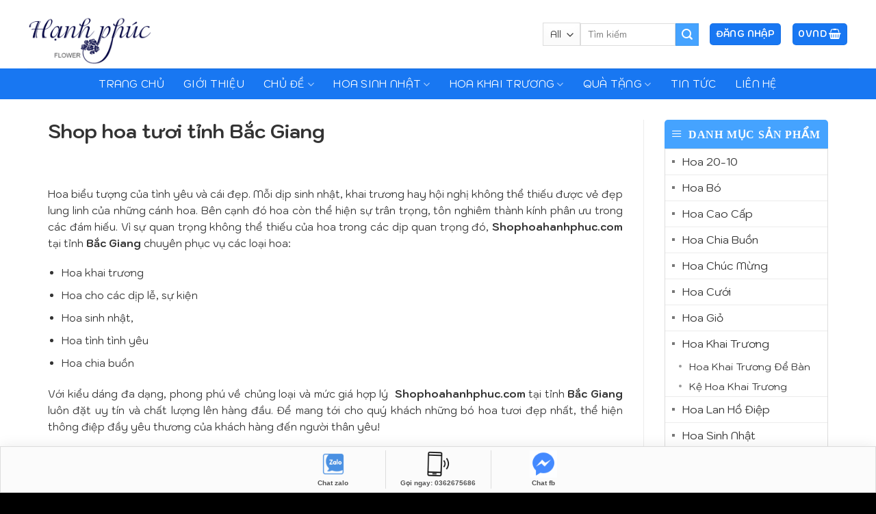

--- FILE ---
content_type: text/html; charset=UTF-8
request_url: https://shophoahanhphuc.com/hoa-tuoi-bac-giang/
body_size: 28756
content:
<!DOCTYPE html>
<!--[if IE 9 ]> <html lang="vi" class="ie9 loading-site no-js"> <![endif]-->
<!--[if IE 8 ]> <html lang="vi" class="ie8 loading-site no-js"> <![endif]-->
<!--[if (gte IE 9)|!(IE)]><!--><html lang="vi" class="loading-site no-js"> <!--<![endif]-->
<head><meta charset="UTF-8" /><script>if(navigator.userAgent.match(/MSIE|Internet Explorer/i)||navigator.userAgent.match(/Trident\/7\..*?rv:11/i)){var href=document.location.href;if(!href.match(/[?&]nowprocket/)){if(href.indexOf("?")==-1){if(href.indexOf("#")==-1){document.location.href=href+"?nowprocket=1"}else{document.location.href=href.replace("#","?nowprocket=1#")}}else{if(href.indexOf("#")==-1){document.location.href=href+"&nowprocket=1"}else{document.location.href=href.replace("#","&nowprocket=1#")}}}}</script><script>class RocketLazyLoadScripts{constructor(){this.triggerEvents=["keydown","mousedown","mousemove","touchmove","touchstart","touchend","wheel"],this.userEventHandler=this._triggerListener.bind(this),this.touchStartHandler=this._onTouchStart.bind(this),this.touchMoveHandler=this._onTouchMove.bind(this),this.touchEndHandler=this._onTouchEnd.bind(this),this.clickHandler=this._onClick.bind(this),this.interceptedClicks=[],window.addEventListener("pageshow",(e=>{this.persisted=e.persisted})),window.addEventListener("DOMContentLoaded",(()=>{this._preconnect3rdParties()})),this.delayedScripts={normal:[],async:[],defer:[]},this.allJQueries=[]}_addUserInteractionListener(e){document.hidden?e._triggerListener():(this.triggerEvents.forEach((t=>window.addEventListener(t,e.userEventHandler,{passive:!0}))),window.addEventListener("touchstart",e.touchStartHandler,{passive:!0}),window.addEventListener("mousedown",e.touchStartHandler),document.addEventListener("visibilitychange",e.userEventHandler))}_removeUserInteractionListener(){this.triggerEvents.forEach((e=>window.removeEventListener(e,this.userEventHandler,{passive:!0}))),document.removeEventListener("visibilitychange",this.userEventHandler)}_onTouchStart(e){"HTML"!==e.target.tagName&&(window.addEventListener("touchend",this.touchEndHandler),window.addEventListener("mouseup",this.touchEndHandler),window.addEventListener("touchmove",this.touchMoveHandler,{passive:!0}),window.addEventListener("mousemove",this.touchMoveHandler),e.target.addEventListener("click",this.clickHandler),this._renameDOMAttribute(e.target,"onclick","rocket-onclick"))}_onTouchMove(e){window.removeEventListener("touchend",this.touchEndHandler),window.removeEventListener("mouseup",this.touchEndHandler),window.removeEventListener("touchmove",this.touchMoveHandler,{passive:!0}),window.removeEventListener("mousemove",this.touchMoveHandler),e.target.removeEventListener("click",this.clickHandler),this._renameDOMAttribute(e.target,"rocket-onclick","onclick")}_onTouchEnd(e){window.removeEventListener("touchend",this.touchEndHandler),window.removeEventListener("mouseup",this.touchEndHandler),window.removeEventListener("touchmove",this.touchMoveHandler,{passive:!0}),window.removeEventListener("mousemove",this.touchMoveHandler)}_onClick(e){e.target.removeEventListener("click",this.clickHandler),this._renameDOMAttribute(e.target,"rocket-onclick","onclick"),this.interceptedClicks.push(e),e.preventDefault(),e.stopPropagation(),e.stopImmediatePropagation()}_replayClicks(){window.removeEventListener("touchstart",this.touchStartHandler,{passive:!0}),window.removeEventListener("mousedown",this.touchStartHandler),this.interceptedClicks.forEach((e=>{e.target.dispatchEvent(new MouseEvent("click",{view:e.view,bubbles:!0,cancelable:!0}))}))}_renameDOMAttribute(e,t,n){e.hasAttribute&&e.hasAttribute(t)&&(event.target.setAttribute(n,event.target.getAttribute(t)),event.target.removeAttribute(t))}_triggerListener(){this._removeUserInteractionListener(this),"loading"===document.readyState?document.addEventListener("DOMContentLoaded",this._loadEverythingNow.bind(this)):this._loadEverythingNow()}_preconnect3rdParties(){let e=[];document.querySelectorAll("script[type=rocketlazyloadscript]").forEach((t=>{if(t.hasAttribute("src")){const n=new URL(t.src).origin;n!==location.origin&&e.push({src:n,crossOrigin:t.crossOrigin||"module"===t.getAttribute("data-rocket-type")})}})),e=[...new Map(e.map((e=>[JSON.stringify(e),e]))).values()],this._batchInjectResourceHints(e,"preconnect")}async _loadEverythingNow(){this.lastBreath=Date.now(),this._delayEventListeners(),this._delayJQueryReady(this),this._handleDocumentWrite(),this._registerAllDelayedScripts(),this._preloadAllScripts(),await this._loadScriptsFromList(this.delayedScripts.normal),await this._loadScriptsFromList(this.delayedScripts.defer),await this._loadScriptsFromList(this.delayedScripts.async);try{await this._triggerDOMContentLoaded(),await this._triggerWindowLoad()}catch(e){}window.dispatchEvent(new Event("rocket-allScriptsLoaded")),this._replayClicks()}_registerAllDelayedScripts(){document.querySelectorAll("script[type=rocketlazyloadscript]").forEach((e=>{e.hasAttribute("src")?e.hasAttribute("async")&&!1!==e.async?this.delayedScripts.async.push(e):e.hasAttribute("defer")&&!1!==e.defer||"module"===e.getAttribute("data-rocket-type")?this.delayedScripts.defer.push(e):this.delayedScripts.normal.push(e):this.delayedScripts.normal.push(e)}))}async _transformScript(e){return await this._littleBreath(),new Promise((t=>{const n=document.createElement("script");[...e.attributes].forEach((e=>{let t=e.nodeName;"type"!==t&&("data-rocket-type"===t&&(t="type"),n.setAttribute(t,e.nodeValue))})),e.hasAttribute("src")?(n.addEventListener("load",t),n.addEventListener("error",t)):(n.text=e.text,t());try{e.parentNode.replaceChild(n,e)}catch(e){t()}}))}async _loadScriptsFromList(e){const t=e.shift();return t?(await this._transformScript(t),this._loadScriptsFromList(e)):Promise.resolve()}_preloadAllScripts(){this._batchInjectResourceHints([...this.delayedScripts.normal,...this.delayedScripts.defer,...this.delayedScripts.async],"preload")}_batchInjectResourceHints(e,t){var n=document.createDocumentFragment();e.forEach((e=>{if(e.src){const i=document.createElement("link");i.href=e.src,i.rel=t,"preconnect"!==t&&(i.as="script"),e.getAttribute&&"module"===e.getAttribute("data-rocket-type")&&(i.crossOrigin=!0),e.crossOrigin&&(i.crossOrigin=e.crossOrigin),n.appendChild(i)}})),document.head.appendChild(n)}_delayEventListeners(){let e={};function t(t,n){!function(t){function n(n){return e[t].eventsToRewrite.indexOf(n)>=0?"rocket-"+n:n}e[t]||(e[t]={originalFunctions:{add:t.addEventListener,remove:t.removeEventListener},eventsToRewrite:[]},t.addEventListener=function(){arguments[0]=n(arguments[0]),e[t].originalFunctions.add.apply(t,arguments)},t.removeEventListener=function(){arguments[0]=n(arguments[0]),e[t].originalFunctions.remove.apply(t,arguments)})}(t),e[t].eventsToRewrite.push(n)}function n(e,t){let n=e[t];Object.defineProperty(e,t,{get:()=>n||function(){},set(i){e["rocket"+t]=n=i}})}t(document,"DOMContentLoaded"),t(window,"DOMContentLoaded"),t(window,"load"),t(window,"pageshow"),t(document,"readystatechange"),n(document,"onreadystatechange"),n(window,"onload"),n(window,"onpageshow")}_delayJQueryReady(e){let t=window.jQuery;Object.defineProperty(window,"jQuery",{get:()=>t,set(n){if(n&&n.fn&&!e.allJQueries.includes(n)){n.fn.ready=n.fn.init.prototype.ready=function(t){e.domReadyFired?t.bind(document)(n):document.addEventListener("rocket-DOMContentLoaded",(()=>t.bind(document)(n)))};const t=n.fn.on;n.fn.on=n.fn.init.prototype.on=function(){if(this[0]===window){function e(e){return e.split(" ").map((e=>"load"===e||0===e.indexOf("load.")?"rocket-jquery-load":e)).join(" ")}"string"==typeof arguments[0]||arguments[0]instanceof String?arguments[0]=e(arguments[0]):"object"==typeof arguments[0]&&Object.keys(arguments[0]).forEach((t=>{delete Object.assign(arguments[0],{[e(t)]:arguments[0][t]})[t]}))}return t.apply(this,arguments),this},e.allJQueries.push(n)}t=n}})}async _triggerDOMContentLoaded(){this.domReadyFired=!0,await this._littleBreath(),document.dispatchEvent(new Event("rocket-DOMContentLoaded")),await this._littleBreath(),window.dispatchEvent(new Event("rocket-DOMContentLoaded")),await this._littleBreath(),document.dispatchEvent(new Event("rocket-readystatechange")),await this._littleBreath(),document.rocketonreadystatechange&&document.rocketonreadystatechange()}async _triggerWindowLoad(){await this._littleBreath(),window.dispatchEvent(new Event("rocket-load")),await this._littleBreath(),window.rocketonload&&window.rocketonload(),await this._littleBreath(),this.allJQueries.forEach((e=>e(window).trigger("rocket-jquery-load"))),await this._littleBreath();const e=new Event("rocket-pageshow");e.persisted=this.persisted,window.dispatchEvent(e),await this._littleBreath(),window.rocketonpageshow&&window.rocketonpageshow({persisted:this.persisted})}_handleDocumentWrite(){const e=new Map;document.write=document.writeln=function(t){const n=document.currentScript,i=document.createRange(),r=n.parentElement;let o=e.get(n);void 0===o&&(o=n.nextSibling,e.set(n,o));const s=document.createDocumentFragment();i.setStart(s,0),s.appendChild(i.createContextualFragment(t)),r.insertBefore(s,o)}}async _littleBreath(){Date.now()-this.lastBreath>45&&(await this._requestAnimFrame(),this.lastBreath=Date.now())}async _requestAnimFrame(){return document.hidden?new Promise((e=>setTimeout(e))):new Promise((e=>requestAnimationFrame(e)))}static run(){const e=new RocketLazyLoadScripts;e._addUserInteractionListener(e)}}RocketLazyLoadScripts.run();</script>
	
	<link rel="profile" href="http://gmpg.org/xfn/11" />
	<link rel="pingback" href="https://shophoahanhphuc.com/xmlrpc.php" />

	<script type="rocketlazyloadscript">(function(html){html.className = html.className.replace(/\bno-js\b/,'js')})(document.documentElement);</script>
<meta name='robots' content='index, follow, max-image-preview:large, max-snippet:-1, max-video-preview:-1' />
<meta name="viewport" content="width=device-width, initial-scale=1, maximum-scale=1" />
	<!-- This site is optimized with the Yoast SEO plugin v16.5 - https://yoast.com/wordpress/plugins/seo/ -->
	<title>Shop hoa tươi tỉnh Bắc Giang -</title><link rel="preload" as="style" href="https://fonts.googleapis.com/css?family=Kodchasan%3Aregular%2C700%2Cregular%2C700%2Cregular&#038;display=swap" /><link rel="stylesheet" href="https://fonts.googleapis.com/css?family=Kodchasan%3Aregular%2C700%2Cregular%2C700%2Cregular&#038;display=swap" media="print" onload="this.media='all'" /><noscript><link rel="stylesheet" href="https://fonts.googleapis.com/css?family=Kodchasan%3Aregular%2C700%2Cregular%2C700%2Cregular&#038;display=swap" /></noscript><link rel="stylesheet" href="https://shophoahanhphuc.com/wp-content/cache/min/1/b9fca4ff3a8800c161cf755a27db4a05.css" media="all" data-minify="1" />
	<link rel="canonical" href="https://shophoahanhphuc.com/hoa-tuoi-bac-giang/" />
	<meta property="og:locale" content="vi_VN" />
	<meta property="og:type" content="article" />
	<meta property="og:title" content="Shop hoa tươi tỉnh Bắc Giang -" />
	<meta property="og:description" content="Hoa biểu tượng của tình yêu và cái đẹp. Mỗi dịp sinh nhật, khai trương hay hội nghị không thể thiếu được vẻ đẹp lung linh của những cánh hoa. Bên cạnh đó hoa còn thể hiện sự trân trọng, tôn nghiêm thành kính phân ưu trong các đám hiếu. Vì sự quan trọng không" />
	<meta property="og:url" content="https://shophoahanhphuc.com/hoa-tuoi-bac-giang/" />
	<meta property="article:published_time" content="2021-09-25T15:13:10+00:00" />
	<meta property="article:modified_time" content="2021-09-25T15:13:13+00:00" />
	<meta name="twitter:card" content="summary_large_image" />
	<meta name="twitter:label1" content="Được viết bởi" />
	<meta name="twitter:data1" content="admin" />
	<meta name="twitter:label2" content="Ước tính thời gian đọc" />
	<meta name="twitter:data2" content="1 phút" />
	<script type="application/ld+json" class="yoast-schema-graph">{"@context":"https://schema.org","@graph":[{"@type":"WebSite","@id":"https://shophoahanhphuc.com/#website","url":"https://shophoahanhphuc.com/","name":"","description":"","potentialAction":[{"@type":"SearchAction","target":"https://shophoahanhphuc.com/?s={search_term_string}","query-input":"required name=search_term_string"}],"inLanguage":"vi"},{"@type":"WebPage","@id":"https://shophoahanhphuc.com/hoa-tuoi-bac-giang/#webpage","url":"https://shophoahanhphuc.com/hoa-tuoi-bac-giang/","name":"Shop hoa t\u01b0\u01a1i ti\u0309nh B\u0103\u0301c Giang -","isPartOf":{"@id":"https://shophoahanhphuc.com/#website"},"datePublished":"2021-09-25T15:13:10+00:00","dateModified":"2021-09-25T15:13:13+00:00","author":{"@id":"https://shophoahanhphuc.com/#/schema/person/c3148f8d96e0b03fbfa0c67fd0996cd8"},"breadcrumb":{"@id":"https://shophoahanhphuc.com/hoa-tuoi-bac-giang/#breadcrumb"},"inLanguage":"vi","potentialAction":[{"@type":"ReadAction","target":["https://shophoahanhphuc.com/hoa-tuoi-bac-giang/"]}]},{"@type":"BreadcrumbList","@id":"https://shophoahanhphuc.com/hoa-tuoi-bac-giang/#breadcrumb","itemListElement":[{"@type":"ListItem","position":1,"name":"Trang ch\u1ee7","item":"https://shophoahanhphuc.com/"},{"@type":"ListItem","position":2,"name":"Shop hoa t\u01b0\u01a1i ti\u0309nh B\u0103\u0301c Giang"}]},{"@type":"Person","@id":"https://shophoahanhphuc.com/#/schema/person/c3148f8d96e0b03fbfa0c67fd0996cd8","name":"admin","image":{"@type":"ImageObject","@id":"https://shophoahanhphuc.com/#personlogo","inLanguage":"vi","url":"https://secure.gravatar.com/avatar/c9c73c0fd0cb76966bd372f20beae625?s=96&d=mm&r=g","contentUrl":"https://secure.gravatar.com/avatar/c9c73c0fd0cb76966bd372f20beae625?s=96&d=mm&r=g","caption":"admin"},"url":"https://shophoahanhphuc.com/author/khachhang/"}]}</script>
	<!-- / Yoast SEO plugin. -->


<link rel='dns-prefetch' href='//fonts.googleapis.com' />
<link href='https://fonts.gstatic.com' crossorigin rel='preconnect' />
<link rel="alternate" type="application/rss+xml" title="Dòng thông tin  &raquo;" href="https://shophoahanhphuc.com/feed/" />
<link rel="alternate" type="application/rss+xml" title="Dòng phản hồi  &raquo;" href="https://shophoahanhphuc.com/comments/feed/" />
<link rel="alternate" type="application/rss+xml" title=" &raquo; Shop hoa tươi tỉnh Bắc Giang Dòng phản hồi" href="https://shophoahanhphuc.com/hoa-tuoi-bac-giang/feed/" />
<style type="text/css">
img.wp-smiley,
img.emoji {
	display: inline !important;
	border: none !important;
	box-shadow: none !important;
	height: 1em !important;
	width: 1em !important;
	margin: 0 0.07em !important;
	vertical-align: -0.1em !important;
	background: none !important;
	padding: 0 !important;
}
</style>
	



<style id='global-styles-inline-css' type='text/css'>
body{--wp--preset--color--black: #000000;--wp--preset--color--cyan-bluish-gray: #abb8c3;--wp--preset--color--white: #ffffff;--wp--preset--color--pale-pink: #f78da7;--wp--preset--color--vivid-red: #cf2e2e;--wp--preset--color--luminous-vivid-orange: #ff6900;--wp--preset--color--luminous-vivid-amber: #fcb900;--wp--preset--color--light-green-cyan: #7bdcb5;--wp--preset--color--vivid-green-cyan: #00d084;--wp--preset--color--pale-cyan-blue: #8ed1fc;--wp--preset--color--vivid-cyan-blue: #0693e3;--wp--preset--color--vivid-purple: #9b51e0;--wp--preset--gradient--vivid-cyan-blue-to-vivid-purple: linear-gradient(135deg,rgba(6,147,227,1) 0%,rgb(155,81,224) 100%);--wp--preset--gradient--light-green-cyan-to-vivid-green-cyan: linear-gradient(135deg,rgb(122,220,180) 0%,rgb(0,208,130) 100%);--wp--preset--gradient--luminous-vivid-amber-to-luminous-vivid-orange: linear-gradient(135deg,rgba(252,185,0,1) 0%,rgba(255,105,0,1) 100%);--wp--preset--gradient--luminous-vivid-orange-to-vivid-red: linear-gradient(135deg,rgba(255,105,0,1) 0%,rgb(207,46,46) 100%);--wp--preset--gradient--very-light-gray-to-cyan-bluish-gray: linear-gradient(135deg,rgb(238,238,238) 0%,rgb(169,184,195) 100%);--wp--preset--gradient--cool-to-warm-spectrum: linear-gradient(135deg,rgb(74,234,220) 0%,rgb(151,120,209) 20%,rgb(207,42,186) 40%,rgb(238,44,130) 60%,rgb(251,105,98) 80%,rgb(254,248,76) 100%);--wp--preset--gradient--blush-light-purple: linear-gradient(135deg,rgb(255,206,236) 0%,rgb(152,150,240) 100%);--wp--preset--gradient--blush-bordeaux: linear-gradient(135deg,rgb(254,205,165) 0%,rgb(254,45,45) 50%,rgb(107,0,62) 100%);--wp--preset--gradient--luminous-dusk: linear-gradient(135deg,rgb(255,203,112) 0%,rgb(199,81,192) 50%,rgb(65,88,208) 100%);--wp--preset--gradient--pale-ocean: linear-gradient(135deg,rgb(255,245,203) 0%,rgb(182,227,212) 50%,rgb(51,167,181) 100%);--wp--preset--gradient--electric-grass: linear-gradient(135deg,rgb(202,248,128) 0%,rgb(113,206,126) 100%);--wp--preset--gradient--midnight: linear-gradient(135deg,rgb(2,3,129) 0%,rgb(40,116,252) 100%);--wp--preset--duotone--dark-grayscale: url('#wp-duotone-dark-grayscale');--wp--preset--duotone--grayscale: url('#wp-duotone-grayscale');--wp--preset--duotone--purple-yellow: url('#wp-duotone-purple-yellow');--wp--preset--duotone--blue-red: url('#wp-duotone-blue-red');--wp--preset--duotone--midnight: url('#wp-duotone-midnight');--wp--preset--duotone--magenta-yellow: url('#wp-duotone-magenta-yellow');--wp--preset--duotone--purple-green: url('#wp-duotone-purple-green');--wp--preset--duotone--blue-orange: url('#wp-duotone-blue-orange');--wp--preset--font-size--small: 13px;--wp--preset--font-size--medium: 20px;--wp--preset--font-size--large: 36px;--wp--preset--font-size--x-large: 42px;--wp--preset--spacing--20: 0.44rem;--wp--preset--spacing--30: 0.67rem;--wp--preset--spacing--40: 1rem;--wp--preset--spacing--50: 1.5rem;--wp--preset--spacing--60: 2.25rem;--wp--preset--spacing--70: 3.38rem;--wp--preset--spacing--80: 5.06rem;--wp--preset--shadow--natural: 6px 6px 9px rgba(0, 0, 0, 0.2);--wp--preset--shadow--deep: 12px 12px 50px rgba(0, 0, 0, 0.4);--wp--preset--shadow--sharp: 6px 6px 0px rgba(0, 0, 0, 0.2);--wp--preset--shadow--outlined: 6px 6px 0px -3px rgba(255, 255, 255, 1), 6px 6px rgba(0, 0, 0, 1);--wp--preset--shadow--crisp: 6px 6px 0px rgba(0, 0, 0, 1);}:where(.is-layout-flex){gap: 0.5em;}body .is-layout-flow > .alignleft{float: left;margin-inline-start: 0;margin-inline-end: 2em;}body .is-layout-flow > .alignright{float: right;margin-inline-start: 2em;margin-inline-end: 0;}body .is-layout-flow > .aligncenter{margin-left: auto !important;margin-right: auto !important;}body .is-layout-constrained > .alignleft{float: left;margin-inline-start: 0;margin-inline-end: 2em;}body .is-layout-constrained > .alignright{float: right;margin-inline-start: 2em;margin-inline-end: 0;}body .is-layout-constrained > .aligncenter{margin-left: auto !important;margin-right: auto !important;}body .is-layout-constrained > :where(:not(.alignleft):not(.alignright):not(.alignfull)){max-width: var(--wp--style--global--content-size);margin-left: auto !important;margin-right: auto !important;}body .is-layout-constrained > .alignwide{max-width: var(--wp--style--global--wide-size);}body .is-layout-flex{display: flex;}body .is-layout-flex{flex-wrap: wrap;align-items: center;}body .is-layout-flex > *{margin: 0;}:where(.wp-block-columns.is-layout-flex){gap: 2em;}.has-black-color{color: var(--wp--preset--color--black) !important;}.has-cyan-bluish-gray-color{color: var(--wp--preset--color--cyan-bluish-gray) !important;}.has-white-color{color: var(--wp--preset--color--white) !important;}.has-pale-pink-color{color: var(--wp--preset--color--pale-pink) !important;}.has-vivid-red-color{color: var(--wp--preset--color--vivid-red) !important;}.has-luminous-vivid-orange-color{color: var(--wp--preset--color--luminous-vivid-orange) !important;}.has-luminous-vivid-amber-color{color: var(--wp--preset--color--luminous-vivid-amber) !important;}.has-light-green-cyan-color{color: var(--wp--preset--color--light-green-cyan) !important;}.has-vivid-green-cyan-color{color: var(--wp--preset--color--vivid-green-cyan) !important;}.has-pale-cyan-blue-color{color: var(--wp--preset--color--pale-cyan-blue) !important;}.has-vivid-cyan-blue-color{color: var(--wp--preset--color--vivid-cyan-blue) !important;}.has-vivid-purple-color{color: var(--wp--preset--color--vivid-purple) !important;}.has-black-background-color{background-color: var(--wp--preset--color--black) !important;}.has-cyan-bluish-gray-background-color{background-color: var(--wp--preset--color--cyan-bluish-gray) !important;}.has-white-background-color{background-color: var(--wp--preset--color--white) !important;}.has-pale-pink-background-color{background-color: var(--wp--preset--color--pale-pink) !important;}.has-vivid-red-background-color{background-color: var(--wp--preset--color--vivid-red) !important;}.has-luminous-vivid-orange-background-color{background-color: var(--wp--preset--color--luminous-vivid-orange) !important;}.has-luminous-vivid-amber-background-color{background-color: var(--wp--preset--color--luminous-vivid-amber) !important;}.has-light-green-cyan-background-color{background-color: var(--wp--preset--color--light-green-cyan) !important;}.has-vivid-green-cyan-background-color{background-color: var(--wp--preset--color--vivid-green-cyan) !important;}.has-pale-cyan-blue-background-color{background-color: var(--wp--preset--color--pale-cyan-blue) !important;}.has-vivid-cyan-blue-background-color{background-color: var(--wp--preset--color--vivid-cyan-blue) !important;}.has-vivid-purple-background-color{background-color: var(--wp--preset--color--vivid-purple) !important;}.has-black-border-color{border-color: var(--wp--preset--color--black) !important;}.has-cyan-bluish-gray-border-color{border-color: var(--wp--preset--color--cyan-bluish-gray) !important;}.has-white-border-color{border-color: var(--wp--preset--color--white) !important;}.has-pale-pink-border-color{border-color: var(--wp--preset--color--pale-pink) !important;}.has-vivid-red-border-color{border-color: var(--wp--preset--color--vivid-red) !important;}.has-luminous-vivid-orange-border-color{border-color: var(--wp--preset--color--luminous-vivid-orange) !important;}.has-luminous-vivid-amber-border-color{border-color: var(--wp--preset--color--luminous-vivid-amber) !important;}.has-light-green-cyan-border-color{border-color: var(--wp--preset--color--light-green-cyan) !important;}.has-vivid-green-cyan-border-color{border-color: var(--wp--preset--color--vivid-green-cyan) !important;}.has-pale-cyan-blue-border-color{border-color: var(--wp--preset--color--pale-cyan-blue) !important;}.has-vivid-cyan-blue-border-color{border-color: var(--wp--preset--color--vivid-cyan-blue) !important;}.has-vivid-purple-border-color{border-color: var(--wp--preset--color--vivid-purple) !important;}.has-vivid-cyan-blue-to-vivid-purple-gradient-background{background: var(--wp--preset--gradient--vivid-cyan-blue-to-vivid-purple) !important;}.has-light-green-cyan-to-vivid-green-cyan-gradient-background{background: var(--wp--preset--gradient--light-green-cyan-to-vivid-green-cyan) !important;}.has-luminous-vivid-amber-to-luminous-vivid-orange-gradient-background{background: var(--wp--preset--gradient--luminous-vivid-amber-to-luminous-vivid-orange) !important;}.has-luminous-vivid-orange-to-vivid-red-gradient-background{background: var(--wp--preset--gradient--luminous-vivid-orange-to-vivid-red) !important;}.has-very-light-gray-to-cyan-bluish-gray-gradient-background{background: var(--wp--preset--gradient--very-light-gray-to-cyan-bluish-gray) !important;}.has-cool-to-warm-spectrum-gradient-background{background: var(--wp--preset--gradient--cool-to-warm-spectrum) !important;}.has-blush-light-purple-gradient-background{background: var(--wp--preset--gradient--blush-light-purple) !important;}.has-blush-bordeaux-gradient-background{background: var(--wp--preset--gradient--blush-bordeaux) !important;}.has-luminous-dusk-gradient-background{background: var(--wp--preset--gradient--luminous-dusk) !important;}.has-pale-ocean-gradient-background{background: var(--wp--preset--gradient--pale-ocean) !important;}.has-electric-grass-gradient-background{background: var(--wp--preset--gradient--electric-grass) !important;}.has-midnight-gradient-background{background: var(--wp--preset--gradient--midnight) !important;}.has-small-font-size{font-size: var(--wp--preset--font-size--small) !important;}.has-medium-font-size{font-size: var(--wp--preset--font-size--medium) !important;}.has-large-font-size{font-size: var(--wp--preset--font-size--large) !important;}.has-x-large-font-size{font-size: var(--wp--preset--font-size--x-large) !important;}
.wp-block-navigation a:where(:not(.wp-element-button)){color: inherit;}
:where(.wp-block-columns.is-layout-flex){gap: 2em;}
.wp-block-pullquote{font-size: 1.5em;line-height: 1.6;}
</style>

<style id='woocommerce-inline-inline-css' type='text/css'>
.woocommerce form .form-row .required { visibility: visible; }
</style>





<script type="rocketlazyloadscript" data-rocket-type='text/javascript' src='https://shophoahanhphuc.com/wp-includes/js/jquery/jquery.min.js?ver=3.6.4' id='jquery-core-js' defer></script>
<script type="rocketlazyloadscript" data-rocket-type='text/javascript' src='https://shophoahanhphuc.com/wp-includes/js/jquery/jquery-migrate.min.js?ver=3.4.0' id='jquery-migrate-js' defer></script>
<link rel="https://api.w.org/" href="https://shophoahanhphuc.com/wp-json/" /><link rel="alternate" type="application/json" href="https://shophoahanhphuc.com/wp-json/wp/v2/posts/3595" /><link rel="EditURI" type="application/rsd+xml" title="RSD" href="https://shophoahanhphuc.com/xmlrpc.php?rsd" />
<link rel="wlwmanifest" type="application/wlwmanifest+xml" href="https://shophoahanhphuc.com/wp-includes/wlwmanifest.xml" />
<meta name="generator" content="WordPress 6.2.8" />
<meta name="generator" content="WooCommerce 6.5.1" />
<link rel='shortlink' href='https://shophoahanhphuc.com/?p=3595' />
<link rel="alternate" type="application/json+oembed" href="https://shophoahanhphuc.com/wp-json/oembed/1.0/embed?url=https%3A%2F%2Fshophoahanhphuc.com%2Fhoa-tuoi-bac-giang%2F" />
<link rel="alternate" type="text/xml+oembed" href="https://shophoahanhphuc.com/wp-json/oembed/1.0/embed?url=https%3A%2F%2Fshophoahanhphuc.com%2Fhoa-tuoi-bac-giang%2F&#038;format=xml" />
<!-- Google Tag Manager -->
<script type="rocketlazyloadscript">(function(w,d,s,l,i){w[l]=w[l]||[];w[l].push({'gtm.start':
new Date().getTime(),event:'gtm.js'});var f=d.getElementsByTagName(s)[0],
j=d.createElement(s),dl=l!='dataLayer'?'&l='+l:'';j.async=true;j.src=
'https://www.googletagmanager.com/gtm.js?id='+i+dl;f.parentNode.insertBefore(j,f);
})(window,document,'script','dataLayer','GTM-PDV2SDX');</script>
<!-- End Google Tag Manager --><style>.bg{opacity: 0; transition: opacity 1s; -webkit-transition: opacity 1s;} .bg-loaded{opacity: 1;}</style><!--[if IE]><link rel="stylesheet" type="text/css" href="https://shophoahanhphuc.com/wp-content/themes/flatsome/assets/css/ie-fallback.css"><script src="//cdnjs.cloudflare.com/ajax/libs/html5shiv/3.6.1/html5shiv.js"></script><script>var head = document.getElementsByTagName('head')[0],style = document.createElement('style');style.type = 'text/css';style.styleSheet.cssText = ':before,:after{content:none !important';head.appendChild(style);setTimeout(function(){head.removeChild(style);}, 0);</script><script src="https://shophoahanhphuc.com/wp-content/themes/flatsome/assets/libs/ie-flexibility.js"></script><![endif]-->	<noscript><style>.woocommerce-product-gallery{ opacity: 1 !important; }</style></noscript>
	<link rel="icon" href="https://shophoahanhphuc.com/wp-content/uploads/2021/06/cropped-logo-shophoahanhphuc-32x32.png" sizes="32x32" />
<link rel="icon" href="https://shophoahanhphuc.com/wp-content/uploads/2021/06/cropped-logo-shophoahanhphuc-192x192.png" sizes="192x192" />
<link rel="apple-touch-icon" href="https://shophoahanhphuc.com/wp-content/uploads/2021/06/cropped-logo-shophoahanhphuc-180x180.png" />
<meta name="msapplication-TileImage" content="https://shophoahanhphuc.com/wp-content/uploads/2021/06/cropped-logo-shophoahanhphuc-270x270.png" />
<style id="custom-css" type="text/css">:root {--primary-color: #1877f2;}.full-width .ubermenu-nav, .container, .row{max-width: 1230px}.row.row-collapse{max-width: 1200px}.row.row-small{max-width: 1222.5px}.row.row-large{max-width: 1260px}.header-main{height: 100px}#logo img{max-height: 100px}#logo{width:200px;}#logo img{padding:5px 0;}.header-bottom{min-height: 45px}.header-top{min-height: 25px}.transparent .header-main{height: 90px}.transparent #logo img{max-height: 90px}.has-transparent + .page-title:first-of-type,.has-transparent + #main > .page-title,.has-transparent + #main > div > .page-title,.has-transparent + #main .page-header-wrapper:first-of-type .page-title{padding-top: 140px;}.header.show-on-scroll,.stuck .header-main{height:70px!important}.stuck #logo img{max-height: 70px!important}.search-form{ width: 45%;}.header-bottom {background-color: #1877f2}.header-main .nav > li > a{line-height: 16px }.stuck .header-main .nav > li > a{line-height: 50px }.header-bottom-nav > li > a{line-height: 16px }@media (max-width: 549px) {.header-main{height: 70px}#logo img{max-height: 70px}}.header-top{background-color:#45a3ff!important;}/* Color */.accordion-title.active, .has-icon-bg .icon .icon-inner,.logo a, .primary.is-underline, .primary.is-link, .badge-outline .badge-inner, .nav-outline > li.active> a,.nav-outline >li.active > a, .cart-icon strong,[data-color='primary'], .is-outline.primary{color: #1877f2;}/* Color !important */[data-text-color="primary"]{color: #1877f2!important;}/* Background Color */[data-text-bg="primary"]{background-color: #1877f2;}/* Background */.scroll-to-bullets a,.featured-title, .label-new.menu-item > a:after, .nav-pagination > li > .current,.nav-pagination > li > span:hover,.nav-pagination > li > a:hover,.has-hover:hover .badge-outline .badge-inner,button[type="submit"], .button.wc-forward:not(.checkout):not(.checkout-button), .button.submit-button, .button.primary:not(.is-outline),.featured-table .title,.is-outline:hover, .has-icon:hover .icon-label,.nav-dropdown-bold .nav-column li > a:hover, .nav-dropdown.nav-dropdown-bold > li > a:hover, .nav-dropdown-bold.dark .nav-column li > a:hover, .nav-dropdown.nav-dropdown-bold.dark > li > a:hover, .is-outline:hover, .tagcloud a:hover,.grid-tools a, input[type='submit']:not(.is-form), .box-badge:hover .box-text, input.button.alt,.nav-box > li > a:hover,.nav-box > li.active > a,.nav-pills > li.active > a ,.current-dropdown .cart-icon strong, .cart-icon:hover strong, .nav-line-bottom > li > a:before, .nav-line-grow > li > a:before, .nav-line > li > a:before,.banner, .header-top, .slider-nav-circle .flickity-prev-next-button:hover svg, .slider-nav-circle .flickity-prev-next-button:hover .arrow, .primary.is-outline:hover, .button.primary:not(.is-outline), input[type='submit'].primary, input[type='submit'].primary, input[type='reset'].button, input[type='button'].primary, .badge-inner{background-color: #1877f2;}/* Border */.nav-vertical.nav-tabs > li.active > a,.scroll-to-bullets a.active,.nav-pagination > li > .current,.nav-pagination > li > span:hover,.nav-pagination > li > a:hover,.has-hover:hover .badge-outline .badge-inner,.accordion-title.active,.featured-table,.is-outline:hover, .tagcloud a:hover,blockquote, .has-border, .cart-icon strong:after,.cart-icon strong,.blockUI:before, .processing:before,.loading-spin, .slider-nav-circle .flickity-prev-next-button:hover svg, .slider-nav-circle .flickity-prev-next-button:hover .arrow, .primary.is-outline:hover{border-color: #1877f2}.nav-tabs > li.active > a{border-top-color: #1877f2}.widget_shopping_cart_content .blockUI.blockOverlay:before { border-left-color: #1877f2 }.woocommerce-checkout-review-order .blockUI.blockOverlay:before { border-left-color: #1877f2 }/* Fill */.slider .flickity-prev-next-button:hover svg,.slider .flickity-prev-next-button:hover .arrow{fill: #1877f2;}/* Background Color */[data-icon-label]:after, .secondary.is-underline:hover,.secondary.is-outline:hover,.icon-label,.button.secondary:not(.is-outline),.button.alt:not(.is-outline), .badge-inner.on-sale, .button.checkout, .single_add_to_cart_button, .current .breadcrumb-step{ background-color:#45a3ff; }[data-text-bg="secondary"]{background-color: #45a3ff;}/* Color */.secondary.is-underline,.secondary.is-link, .secondary.is-outline,.stars a.active, .star-rating:before, .woocommerce-page .star-rating:before,.star-rating span:before, .color-secondary{color: #45a3ff}/* Color !important */[data-text-color="secondary"]{color: #45a3ff!important;}/* Border */.secondary.is-outline:hover{border-color:#45a3ff}.success.is-underline:hover,.success.is-outline:hover,.success{background-color: #34a853}.success-color, .success.is-link, .success.is-outline{color: #34a853;}.success-border{border-color: #34a853!important;}/* Color !important */[data-text-color="success"]{color: #34a853!important;}/* Background Color */[data-text-bg="success"]{background-color: #34a853;}.alert.is-underline:hover,.alert.is-outline:hover,.alert{background-color: #ea4335}.alert.is-link, .alert.is-outline, .color-alert{color: #ea4335;}/* Color !important */[data-text-color="alert"]{color: #ea4335!important;}/* Background Color */[data-text-bg="alert"]{background-color: #ea4335;}body{font-size: 100%;}@media screen and (max-width: 549px){body{font-size: 100%;}}body{font-family:"Kodchasan", sans-serif}body{font-weight: 0}body{color: #545454}.nav > li > a {font-family:"Kodchasan", sans-serif;}.mobile-sidebar-levels-2 .nav > li > ul > li > a {font-family:"Kodchasan", sans-serif;}.nav > li > a {font-weight: 700;}.mobile-sidebar-levels-2 .nav > li > ul > li > a {font-weight: 700;}h1,h2,h3,h4,h5,h6,.heading-font, .off-canvas-center .nav-sidebar.nav-vertical > li > a{font-family: "Kodchasan", sans-serif;}h1,h2,h3,h4,h5,h6,.heading-font,.banner h1,.banner h2{font-weight: 700;}h1,h2,h3,h4,h5,h6,.heading-font{color: #333333;}.alt-font{font-family: "Kodchasan", sans-serif;}.alt-font{font-weight: 0!important;}.header:not(.transparent) .header-bottom-nav.nav > li > a{color: #ffffff;}a{color: #4e657b;}a:hover{color: #111111;}.tagcloud a:hover{border-color: #111111;background-color: #111111;}@media screen and (min-width: 550px){.products .box-vertical .box-image{min-width: 300px!important;width: 300px!important;}}.footer-2{background-color: #333333}.absolute-footer, html{background-color: #000000}.page-title-small + main .product-container > .row{padding-top:0;}.label-new.menu-item > a:after{content:"New";}.label-hot.menu-item > a:after{content:"Hot";}.label-sale.menu-item > a:after{content:"Sale";}.label-popular.menu-item > a:after{content:"Popular";}</style>		<style type="text/css" id="wp-custom-css">
			/*ĐẦU TRANG*/


body {
	color: #333;
   font-family: Kodchasan;
}
.header-top .nav>li>a>i+span {
  text-transform: none;
}
input[type='search'] {
	    height: 33px;
	    box-shadow: 0 0 0 #0000;
}
.header-bottom  .nav > li > a {
	font-weight: 400;
	font-size: 15px;
	padding: 0 7px;
}
.nav-dropdown-has-border .nav-dropdown {
    border: 0px solid #ddd;
	padding: 0;
}
.nav-dropdown-default li a {
  font-size: 14px;
	color: #333;
	padding-left: 15px!important;
}
.nav-dropdown-default li a:before {
     content: "\f105";
	font-family: 'fl-icons' !important;
	color: #777;
	left: 10px;
margin-top: 3px;
	font-size: 11px;
	position: absolute;
}
.nav-dropdown-default li a:hover{
	 color: #45a3ff;
}

/*TRANG CHỦ*/
.is-divider {
    display: none;
}

.phanhai img{
	  border-radius: 100%;
    box-shadow: 1px 1px 15px;
}
.phanhai .col-inner:hover img{
	     transform: scale(1.1);
    -webkit-transform: scale(1.1);
}
.icon-box-img img {
    padding-top: 0;
}
.chungtoi h3{
	 font-size: 18px;
}

/*Tên tiêu đề*/
.section-title {
    border-bottom: 0;
}
.section-title span {
    border-bottom: 0;
    margin-bottom: 0px;
}
.section-title b {
    height: 0px;
}

.section-title-normal{
	  color: #1877f2;
    border-bottom: 1px solid #ddd;
}
.section-title-normal a{
	 font-size: 14px;
    font-weight: 500;
    color: #d26e4b;
}

.section-title-center span {
	  color: #45a3ff;
	  font-family: Kodchasan;
    display: inline-block;
    position: relative;
    padding: 12px 0;
    border-bottom: 1px solid #45a3ff;
	  margin-left: 124px;
}
.section-title-center span::before {
    display: block;
    content: "";
    position: absolute;
    left: 50%;
    bottom: -5px;
    background-color: #45a3ff;
    width: 75%;
    height: 1px;
    transform: translateX(-50%);
}
.section-title-center span::after {
    display: block;
    content: "";
    position: absolute;
    width: 10px;
    height: 10px;
    transform: rotate( 
-45deg
 );
    background: white;
    border: 1px solid #45a3ff;
    box-shadow: 0 0 0 5px white;
    left: 50%;
    margin-left: -5px;
    bottom: -7px;
}
/*Giá sản phẩm*/
.product-small .box-image, .product-small .box-image img{
	  height: 266px;
    position: relative;
    margin: 0 auto;
    overflow: hidden;
}
.product-small:hover{
	  -webkit-transform: scale(1.05);
-webkit-transition: all 250ms linear;
    -moz-transition: all 250ms linear;
    -ms-transition: all 250ms linear;
    -o-transition: all 250ms linear;

}

.product-small  .product-title a{
	color: #0a3d80;

}
.product-small .box-text p, .icon-box-text p{
	 text-align: center;
}
span.amount {
    color: #f00;
}
del span.amount {
    color: #000;
}
.price del{
	 width: 100%;
	 float: left;
}
.badge-inner.on-sale {
    border-bottom-right-radius: 12px;
    font-weight: normal;
}
.badge-container {
    margin: 3px 0 0px 8px;
}
.badge{
    height: 22px;
    width: 43px;
    font-size: 15px;
}



/*CHÂN TRANG*/
.footer-1 {
    background-color: #45a3ff;
}
.footer-1 h4 {
	font-weight: 400;
  color: #c71e23;
	margin-bottom: 15px;
	text-transform: uppercase;
}
.footer-1 p, .footer-1 a {
	font-size: 14px;
  color: #fff;
	margin-bottom: 10px;
}
.footer-1 i {
	width: 15px;
	font-size: 13px;
	font-weight: 400;
}
	.absolute-footer {
		    padding: 5px 0 5px;
}
.copyright-footer {
	margin-top: 10px;
	font-size: 13px;
}


/*CHUYÊN MỤC*/
.badge.post-date {
    display: none;
}
.archive .row-large {
	max-width: 1140px;
	padding-top: 30px;
}
.archive .box-vertical .box-image {
	width: 30%!important;
}
.archive .box-vertical .box-text {
    vertical-align: top;
}
.archive .large-9 .box-text {
    padding-top: 0;
    padding-bottom: 0;
}
.archive .large-9 .is-large {
    font-size: 1.15em;
    color: #333;
}
.archive .large-9 .from_the_blog_excerpt {
	font-size: 13px;
	margin-top: 15px!important;
}

/*BÀI VIẾT ĐƠN*/
  .is-xsmall {
    font-size: 0;
}
.page-wrapper {
    padding-top: 0;
    padding-bottom: 0;
}
.single-post .row-large {
	max-width: 1200px;
	padding-top: 30px;
}
.single-post .row-large .entry-content p, .single-post .row-large .entry-content li {
	font-size: 15px;
}
.comments-area {
	display: none;
}

 p{
	 text-align: justify;
}

/*TRANG DANH MỤC SẢN PHẨM*/
 .breadcrumbs {
    text-transform: none;
    color: #999;
    font-weight: 400;
    letter-spacing: 0;
    padding: 0;
    font-size: 14px;
}
span.widget-title {
    font-family: roboto;
    font-size: 16px;
    display: block;
    line-height: 40px;
	  background: #45a3ff;
    color: #fff;
    padding-left: 10px;
	border-radius: 5px 5px 0 0;
}
span.widget-title:before {
    content: "\e800";
	    font-family: 'fl-icons' !important;
	    margin-right: 8px;
	font-weight: normal;
}

.widget .toggle i {
    display: none;
}
.cat-item-15 {
	display: none!important;
}
 .widget>ul {
    border: solid 1px #ddd;
}
.widget>ul li a {
    color: #333;
	  padding-left: 25px;
	  position: relative;
}
.widget>ul>li a:before {
    content: "";
    position: absolute;
    color: #000;
    top: 16px;
    left: 10px;
    border: solid 2px #777;
}
 .widget>ul>li ul {
    border-left: 0;
	  display: block;
	  margin: 0;
	  padding-left: 0;
}
 .widget>ul>li ul li a {
  padding-left: 35px;
	 position: relative;
}
.widget>ul>li ul li a:before {
    content: "";
    position: absolute;
    color: #000;
    top: 12px;
    left: 20px;
    border: solid 2px #999;
	border-radius: 100%;
}


/*BLOCK CỘT BÊN*/
.baivietmoi .box-vertical, .sanphammoi .box-vertical {
    padding: 0 5px;
    border-bottom: solid 1px #eee;
}
.baivietmoi .col-inner, .sanphammoi .col-inner {
	border: solid 1px #ddd;
}
.baivietmoi .col-inner .col-inner, .sanphammoi .col-inner .col-inner {
	border: 0;
}
.baivietmoi .col {
    padding: 0 15px 0px;
}
.sanphammoi  .row-small>.col {
    padding: 0 9.8px 0;
    margin-bottom: 0;
}
.sanphammoi .badge {
    display: none;
}
.baivietmoi  .box-vertical .box-text, .sanphammoi  .box-vertical .box-text {
	padding-left: 10px;
	padding-right: 0;
}
.baivietmoi .is-large {
    font-size: 14px;
    font-weight: 400;
    color: #000;
	  display: -webkit-box;
    max-height: 3.2rem;
 -webkit-box-orient: vertical;
    overflow: hidden;
    text-overflow: ellipsis;
    white-space: normal;
    -webkit-line-clamp: 2;
    line-height: 1.3rem;
}
.baivietmoi .box-text{
	  padding-bottom: .7em;
}

/*TRANG SẢN PHẨM ĐƠN*/
.product-short-description p {
	font-size: 14px;
}
.entry-title {
	color: #333;
}


/*TRANG LIÊN HỆ*/
.lienhe h4 {
  color: #333;
	margin-bottom: 15px;
	text-transform: uppercase;
}
.lienhe p {
	font-size: 14px;
  color: #333;
	margin-bottom: 10px;
}


/*TIỆN ÍCH CUỘC GỌI*/
.lienhengay {
    background: #fbfbfb;
    z-index: 99999;
    position: fixed;
    box-shadow: 0 2px 20px 0 rgb(0 0 0 / 10%);
    list-style: none;
    text-align: center;
    border: solid 1px #ddd;
    width: 100%;
    bottom: 0;
    margin: 0;
    left: 0px;
    padding: 5px 0;
    justify-content: center;
}
.lienhengay span {
	display: block;
	font-size: 10px;
	color: #545454;
	 font-family: sans-serif;
	    font-weight: 700;
}
.lienhengay img {
	max-width: 40px;
}

	.lienhengay li {
		width: 12%;
		float: left;
    margin: 0;
		position: relative;
		left: 32%;
}
.lienhengay-item:not(:first-of-type){
    border-left: 1px solid #ddd;
}

.mt-tooltip__text {
    position: absolute;
    display: none;
    z-index: 1;
    background: #232f34;
    color: #fff;
    text-align: center;
    padding: 4px 8px;
    border-radius: 4px;
    min-width: 120px;
    max-width: 240px;
    bottom: calc(100% + 5px);
    left: 50%;
    -webkit-transform: translateX(-50%);
    transform: translateX(-50%);
    font-size: 12px;
    box-sizing: border-box;
}
.mt-tooltip__text:after {
    content: " ";
    position: absolute;
    top: 100%;
    left: 50%;
    margin-left: -5px;
    border: 5px solid transparent;
    border-top-color: #232f34;
}
.lienhengay-item:hover .mt-tooltip__text{
	 display: block;
}
/*CSS MOBILE*/
@media all and (max-width: 620px) {
	.off-canvas-left .mfp-content {
    background-color: #1877f2;
	}
	.nav-sidebar.nav-vertical>li+li {
    border-top: 1px solid #ececec24;
}
	.off-canvas .nav-vertical>li>a {
    color: #fff;
		font-size: 15px;
		font-family: sans-serif;
		font-weight: 400;
		text-transform: none;
}
	.toggle i {
    color: #fff;
		font-size: 16px;
}
	.off-canvas .nav-vertical li li>a {
    color: #ddd;
				font-size: 14px;
}
	.single-post .row-large .entry-content p, .single-post .row-large .entry-content li {
	font-size: 16px;
}
	
	.product-small .box-image, .product-small .box-image img {
    height: 160px;
}
	.section-title-center span{
		margin: auto;
	}
	.section-title a{
		 display: none;
	}


	marquee{
		font-size: 16px;
	}
	.phanhai .col{
		 width: 50%;
		 flex-basis: 50%;
	}	
	.phanhai .col h4{	
	font-size: 15px;
    font-weight: 600;
}
	.phanhai .icon-inner:hover img{
		 transform: scale(1.1);
    -webkit-transform: scale(1.1);
	}
	.icon-box-center .icon-box-img {
    margin: 1em auto 1em;
}
	.product-short-description p {
	font-size: 16px;
}
	.lienhengay {
  width: 100%;
		bottom: 0;
		margin: 0;
		left: 0px;
		padding: 5px 0;
}
	.lienhengay li {
  width: 33.3333%;
		float: left;
    margin: 0;
		left: 0;

}
}
		</style>
		<noscript><style id="rocket-lazyload-nojs-css">.rll-youtube-player, [data-lazy-src]{display:none !important;}</style></noscript></head>

<body class="post-template-default single single-post postid-3595 single-format-standard theme-flatsome woocommerce-no-js lightbox nav-dropdown-has-arrow nav-dropdown-has-shadow nav-dropdown-has-border">

<!-- Google Tag Manager (noscript) -->
<noscript><iframe src="https://www.googletagmanager.com/ns.html?id=GTM-PDV2SDX"
height="0" width="0" style="display:none;visibility:hidden"></iframe></noscript>
<!-- End Google Tag Manager (noscript) --><svg xmlns="http://www.w3.org/2000/svg" viewBox="0 0 0 0" width="0" height="0" focusable="false" role="none" style="visibility: hidden; position: absolute; left: -9999px; overflow: hidden;" ><defs><filter id="wp-duotone-dark-grayscale"><feColorMatrix color-interpolation-filters="sRGB" type="matrix" values=" .299 .587 .114 0 0 .299 .587 .114 0 0 .299 .587 .114 0 0 .299 .587 .114 0 0 " /><feComponentTransfer color-interpolation-filters="sRGB" ><feFuncR type="table" tableValues="0 0.49803921568627" /><feFuncG type="table" tableValues="0 0.49803921568627" /><feFuncB type="table" tableValues="0 0.49803921568627" /><feFuncA type="table" tableValues="1 1" /></feComponentTransfer><feComposite in2="SourceGraphic" operator="in" /></filter></defs></svg><svg xmlns="http://www.w3.org/2000/svg" viewBox="0 0 0 0" width="0" height="0" focusable="false" role="none" style="visibility: hidden; position: absolute; left: -9999px; overflow: hidden;" ><defs><filter id="wp-duotone-grayscale"><feColorMatrix color-interpolation-filters="sRGB" type="matrix" values=" .299 .587 .114 0 0 .299 .587 .114 0 0 .299 .587 .114 0 0 .299 .587 .114 0 0 " /><feComponentTransfer color-interpolation-filters="sRGB" ><feFuncR type="table" tableValues="0 1" /><feFuncG type="table" tableValues="0 1" /><feFuncB type="table" tableValues="0 1" /><feFuncA type="table" tableValues="1 1" /></feComponentTransfer><feComposite in2="SourceGraphic" operator="in" /></filter></defs></svg><svg xmlns="http://www.w3.org/2000/svg" viewBox="0 0 0 0" width="0" height="0" focusable="false" role="none" style="visibility: hidden; position: absolute; left: -9999px; overflow: hidden;" ><defs><filter id="wp-duotone-purple-yellow"><feColorMatrix color-interpolation-filters="sRGB" type="matrix" values=" .299 .587 .114 0 0 .299 .587 .114 0 0 .299 .587 .114 0 0 .299 .587 .114 0 0 " /><feComponentTransfer color-interpolation-filters="sRGB" ><feFuncR type="table" tableValues="0.54901960784314 0.98823529411765" /><feFuncG type="table" tableValues="0 1" /><feFuncB type="table" tableValues="0.71764705882353 0.25490196078431" /><feFuncA type="table" tableValues="1 1" /></feComponentTransfer><feComposite in2="SourceGraphic" operator="in" /></filter></defs></svg><svg xmlns="http://www.w3.org/2000/svg" viewBox="0 0 0 0" width="0" height="0" focusable="false" role="none" style="visibility: hidden; position: absolute; left: -9999px; overflow: hidden;" ><defs><filter id="wp-duotone-blue-red"><feColorMatrix color-interpolation-filters="sRGB" type="matrix" values=" .299 .587 .114 0 0 .299 .587 .114 0 0 .299 .587 .114 0 0 .299 .587 .114 0 0 " /><feComponentTransfer color-interpolation-filters="sRGB" ><feFuncR type="table" tableValues="0 1" /><feFuncG type="table" tableValues="0 0.27843137254902" /><feFuncB type="table" tableValues="0.5921568627451 0.27843137254902" /><feFuncA type="table" tableValues="1 1" /></feComponentTransfer><feComposite in2="SourceGraphic" operator="in" /></filter></defs></svg><svg xmlns="http://www.w3.org/2000/svg" viewBox="0 0 0 0" width="0" height="0" focusable="false" role="none" style="visibility: hidden; position: absolute; left: -9999px; overflow: hidden;" ><defs><filter id="wp-duotone-midnight"><feColorMatrix color-interpolation-filters="sRGB" type="matrix" values=" .299 .587 .114 0 0 .299 .587 .114 0 0 .299 .587 .114 0 0 .299 .587 .114 0 0 " /><feComponentTransfer color-interpolation-filters="sRGB" ><feFuncR type="table" tableValues="0 0" /><feFuncG type="table" tableValues="0 0.64705882352941" /><feFuncB type="table" tableValues="0 1" /><feFuncA type="table" tableValues="1 1" /></feComponentTransfer><feComposite in2="SourceGraphic" operator="in" /></filter></defs></svg><svg xmlns="http://www.w3.org/2000/svg" viewBox="0 0 0 0" width="0" height="0" focusable="false" role="none" style="visibility: hidden; position: absolute; left: -9999px; overflow: hidden;" ><defs><filter id="wp-duotone-magenta-yellow"><feColorMatrix color-interpolation-filters="sRGB" type="matrix" values=" .299 .587 .114 0 0 .299 .587 .114 0 0 .299 .587 .114 0 0 .299 .587 .114 0 0 " /><feComponentTransfer color-interpolation-filters="sRGB" ><feFuncR type="table" tableValues="0.78039215686275 1" /><feFuncG type="table" tableValues="0 0.94901960784314" /><feFuncB type="table" tableValues="0.35294117647059 0.47058823529412" /><feFuncA type="table" tableValues="1 1" /></feComponentTransfer><feComposite in2="SourceGraphic" operator="in" /></filter></defs></svg><svg xmlns="http://www.w3.org/2000/svg" viewBox="0 0 0 0" width="0" height="0" focusable="false" role="none" style="visibility: hidden; position: absolute; left: -9999px; overflow: hidden;" ><defs><filter id="wp-duotone-purple-green"><feColorMatrix color-interpolation-filters="sRGB" type="matrix" values=" .299 .587 .114 0 0 .299 .587 .114 0 0 .299 .587 .114 0 0 .299 .587 .114 0 0 " /><feComponentTransfer color-interpolation-filters="sRGB" ><feFuncR type="table" tableValues="0.65098039215686 0.40392156862745" /><feFuncG type="table" tableValues="0 1" /><feFuncB type="table" tableValues="0.44705882352941 0.4" /><feFuncA type="table" tableValues="1 1" /></feComponentTransfer><feComposite in2="SourceGraphic" operator="in" /></filter></defs></svg><svg xmlns="http://www.w3.org/2000/svg" viewBox="0 0 0 0" width="0" height="0" focusable="false" role="none" style="visibility: hidden; position: absolute; left: -9999px; overflow: hidden;" ><defs><filter id="wp-duotone-blue-orange"><feColorMatrix color-interpolation-filters="sRGB" type="matrix" values=" .299 .587 .114 0 0 .299 .587 .114 0 0 .299 .587 .114 0 0 .299 .587 .114 0 0 " /><feComponentTransfer color-interpolation-filters="sRGB" ><feFuncR type="table" tableValues="0.098039215686275 1" /><feFuncG type="table" tableValues="0 0.66274509803922" /><feFuncB type="table" tableValues="0.84705882352941 0.41960784313725" /><feFuncA type="table" tableValues="1 1" /></feComponentTransfer><feComposite in2="SourceGraphic" operator="in" /></filter></defs></svg>
<a class="skip-link screen-reader-text" href="#main">Skip to content</a>

<div id="wrapper">

	
	<header id="header" class="header has-sticky sticky-jump">
		<div class="header-wrapper">
			<div id="masthead" class="header-main hide-for-sticky">
      <div class="header-inner flex-row container logo-left medium-logo-center" role="navigation">

          <!-- Logo -->
          <div id="logo" class="flex-col logo">
            <!-- Header logo -->
<a href="https://shophoahanhphuc.com/" title="" rel="home">
    <img width="200" height="100" src="data:image/svg+xml,%3Csvg%20xmlns='http://www.w3.org/2000/svg'%20viewBox='0%200%20200%20100'%3E%3C/svg%3E" class="header_logo header-logo" alt="" data-lazy-src="http://shophoahanhphuc.com/wp-content/uploads/2021/06/logo-shophoahanhphuc.png"/><noscript><img width="200" height="100" src="http://shophoahanhphuc.com/wp-content/uploads/2021/06/logo-shophoahanhphuc.png" class="header_logo header-logo" alt=""/></noscript><img  width="200" height="100" src="data:image/svg+xml,%3Csvg%20xmlns='http://www.w3.org/2000/svg'%20viewBox='0%200%20200%20100'%3E%3C/svg%3E" class="header-logo-dark" alt="" data-lazy-src="http://shophoahanhphuc.com/wp-content/uploads/2021/06/logo-shophoahanhphuc.png"/><noscript><img  width="200" height="100" src="http://shophoahanhphuc.com/wp-content/uploads/2021/06/logo-shophoahanhphuc.png" class="header-logo-dark" alt=""/></noscript></a>
          </div>

          <!-- Mobile Left Elements -->
          <div class="flex-col show-for-medium flex-left">
            <ul class="mobile-nav nav nav-left ">
              <li class="nav-icon has-icon">
  <div class="header-button">		<a href="#" data-open="#main-menu" data-pos="left" data-bg="main-menu-overlay" data-color="" class="icon button round is-outline is-small" aria-label="Menu" aria-controls="main-menu" aria-expanded="false">
		
		  <i class="icon-menu" ></i>
		  <span class="menu-title uppercase hide-for-small">Menu</span>		</a>
	 </div> </li>            </ul>
          </div>

          <!-- Left Elements -->
          <div class="flex-col hide-for-medium flex-left
            flex-grow">
            <ul class="header-nav header-nav-main nav nav-left  nav-uppercase" >
                          </ul>
          </div>

          <!-- Right Elements -->
          <div class="flex-col hide-for-medium flex-right">
            <ul class="header-nav header-nav-main nav nav-right  nav-uppercase">
              <li class="header-search-form search-form html relative has-icon">
	<div class="header-search-form-wrapper">
		<div class="searchform-wrapper ux-search-box relative is-normal"><form role="search" method="get" class="searchform" action="https://shophoahanhphuc.com/">
	<div class="flex-row relative">
					<div class="flex-col search-form-categories">
				<select class="search_categories resize-select mb-0" name="product_cat"><option value="" selected='selected'>All</option><option value="hoa-20-10">Hoa 20-10</option><option value="hoa-bo">Hoa Bó</option><option value="hoa-cao-cap">Hoa Cao Cấp</option><option value="hoa-chia-buon">Hoa Chia Buồn</option><option value="hoa-chuc-mung">Hoa Chúc Mừng</option><option value="hoa-cuoi">Hoa Cưới</option><option value="hoa-gio">Hoa Giỏ</option><option value="hoa-khai-truong">Hoa Khai Trương</option><option value="hoa-lan-ho-diep">Hoa Lan Hồ Điệp</option><option value="hoa-sinh-nhat">Hoa Sinh Nhật</option><option value="hoa-tinh-yeu">Hoa Tình Yêu</option><option value="hoa-vip">Hoa Vip</option><option value="lang-hoa">Lẵng Hoa</option><option value="qua-tang">Quà Tặng</option><option value="san-pham-khac">Sản phẩm khác</option></select>			</div>
						<div class="flex-col flex-grow">
			<label class="screen-reader-text" for="woocommerce-product-search-field-0">Tìm kiếm:</label>
			<input type="search" id="woocommerce-product-search-field-0" class="search-field mb-0" placeholder="Tìm kiếm" value="" name="s" />
			<input type="hidden" name="post_type" value="product" />
					</div>
		<div class="flex-col">
			<button type="submit" value="Tìm kiếm" class="ux-search-submit submit-button secondary button icon mb-0" aria-label="Submit">
				<i class="icon-search" ></i>			</button>
		</div>
	</div>
	<div class="live-search-results text-left z-top"></div>
</form>
</div>	</div>
</li><li class="account-item has-icon
    "
>
<div class="header-button">
<a href="https://shophoahanhphuc.com/my-account/"
    class="nav-top-link nav-top-not-logged-in icon primary button round is-small"
    data-open="#login-form-popup"  >
    <span>
    Đăng nhập      </span>
  
</a>

</div>

</li>
<li class="cart-item has-icon has-dropdown">
<div class="header-button">
<a href="https://shophoahanhphuc.com/cart/" title="Giỏ hàng" class="header-cart-link icon primary button round is-small">


<span class="header-cart-title">
          <span class="cart-price"><span class="woocommerce-Price-amount amount"><bdi>0<span class="woocommerce-Price-currencySymbol"> VND</span></bdi></span></span>
  </span>

    <i class="icon-shopping-basket"
    data-icon-label="0">
  </i>
  </a>
</div>
 <ul class="nav-dropdown nav-dropdown-default">
    <li class="html widget_shopping_cart">
      <div class="widget_shopping_cart_content">
        

	<p class="woocommerce-mini-cart__empty-message">Chưa có sản phẩm trong giỏ hàng.</p>


      </div>
    </li>
     </ul>

</li>
            </ul>
          </div>

          <!-- Mobile Right Elements -->
          <div class="flex-col show-for-medium flex-right">
            <ul class="mobile-nav nav nav-right ">
              <li class="cart-item has-icon">

<div class="header-button">      <a href="https://shophoahanhphuc.com/cart/" class="header-cart-link off-canvas-toggle nav-top-link icon primary button round is-small" data-open="#cart-popup" data-class="off-canvas-cart" title="Giỏ hàng" data-pos="right">
  
    <i class="icon-shopping-basket"
    data-icon-label="0">
  </i>
  </a>
</div>

  <!-- Cart Sidebar Popup -->
  <div id="cart-popup" class="mfp-hide widget_shopping_cart">
  <div class="cart-popup-inner inner-padding">
      <div class="cart-popup-title text-center">
          <h4 class="uppercase">Giỏ hàng</h4>
          <div class="is-divider"></div>
      </div>
      <div class="widget_shopping_cart_content">
          

	<p class="woocommerce-mini-cart__empty-message">Chưa có sản phẩm trong giỏ hàng.</p>


      </div>
             <div class="cart-sidebar-content relative"></div>  </div>
  </div>

</li>
            </ul>
          </div>

      </div>
     
            <div class="container"><div class="top-divider full-width"></div></div>
      </div><div id="wide-nav" class="header-bottom wide-nav flex-has-center hide-for-medium">
    <div class="flex-row container">

            
                        <div class="flex-col hide-for-medium flex-center">
                <ul class="nav header-nav header-bottom-nav nav-center  nav-uppercase">
                    <li id="menu-item-1234" class="menu-item menu-item-type-post_type menu-item-object-page menu-item-home menu-item-1234 menu-item-design-default"><a href="https://shophoahanhphuc.com/" class="nav-top-link">Trang chủ</a></li>
<li id="menu-item-3194" class="menu-item menu-item-type-post_type menu-item-object-post menu-item-3194 menu-item-design-default"><a href="https://shophoahanhphuc.com/gioi-thieu/" class="nav-top-link">Giới Thiệu</a></li>
<li id="menu-item-1390" class="menu-item menu-item-type-custom menu-item-object-custom menu-item-has-children menu-item-1390 menu-item-design-default has-dropdown"><a href="/" class="nav-top-link">Chủ đề<i class="icon-angle-down" ></i></a>
<ul class="sub-menu nav-dropdown nav-dropdown-default">
	<li id="menu-item-1391" class="menu-item menu-item-type-taxonomy menu-item-object-product_cat menu-item-1391"><a href="https://shophoahanhphuc.com/product-category/hoa-chuc-mung/">Hoa Chúc Mừng</a></li>
	<li id="menu-item-1392" class="menu-item menu-item-type-taxonomy menu-item-object-product_cat menu-item-1392"><a href="https://shophoahanhphuc.com/product-category/hoa-cuoi/">Hoa Cưới</a></li>
	<li id="menu-item-1393" class="menu-item menu-item-type-taxonomy menu-item-object-product_cat menu-item-1393"><a href="https://shophoahanhphuc.com/product-category/hoa-tinh-yeu/">Hoa Tình Yêu</a></li>
	<li id="menu-item-1394" class="menu-item menu-item-type-taxonomy menu-item-object-product_cat menu-item-1394"><a href="https://shophoahanhphuc.com/product-category/hoa-bo/">Hoa Bó</a></li>
	<li id="menu-item-1395" class="menu-item menu-item-type-taxonomy menu-item-object-product_cat menu-item-1395"><a href="https://shophoahanhphuc.com/product-category/hoa-gio/">Hoa Giỏ</a></li>
	<li id="menu-item-1396" class="menu-item menu-item-type-taxonomy menu-item-object-product_cat menu-item-1396"><a href="https://shophoahanhphuc.com/product-category/hoa-vip/">Hoa Vip</a></li>
	<li id="menu-item-1397" class="menu-item menu-item-type-taxonomy menu-item-object-product_cat menu-item-1397"><a href="https://shophoahanhphuc.com/product-category/hoa-lan-ho-diep/">Hoa Lan Hồ Điệp</a></li>
	<li id="menu-item-1398" class="menu-item menu-item-type-taxonomy menu-item-object-product_cat menu-item-1398"><a href="https://shophoahanhphuc.com/product-category/hoa-chia-buon/">Hoa Chia Buồn</a></li>
</ul>
</li>
<li id="menu-item-1239" class="menu-item menu-item-type-taxonomy menu-item-object-product_cat menu-item-has-children menu-item-1239 menu-item-design-default has-dropdown"><a href="https://shophoahanhphuc.com/product-category/hoa-sinh-nhat/" class="nav-top-link">Hoa Sinh Nhật<i class="icon-angle-down" ></i></a>
<ul class="sub-menu nav-dropdown nav-dropdown-default">
	<li id="menu-item-1250" class="menu-item menu-item-type-taxonomy menu-item-object-product_cat menu-item-1250"><a href="https://shophoahanhphuc.com/product-category/hoa-sinh-nhat/hoa-sinh-nhat-sang-trong/">Hoa Sinh Nhật Sang Trọng</a></li>
	<li id="menu-item-1251" class="menu-item menu-item-type-taxonomy menu-item-object-product_cat menu-item-1251"><a href="https://shophoahanhphuc.com/product-category/hoa-sinh-nhat/hoa-tang-sinh-nguoi-yeu/">Hoa Sinh Nhật Tặng Người Yêu</a></li>
	<li id="menu-item-1252" class="menu-item menu-item-type-taxonomy menu-item-object-product_cat menu-item-1252"><a href="https://shophoahanhphuc.com/product-category/hoa-sinh-nhat/hoa-tang-sinh-nhat-me/">Hoa Sinh Nhật Tặng Cha Mẹ</a></li>
	<li id="menu-item-1399" class="menu-item menu-item-type-taxonomy menu-item-object-product_cat menu-item-1399"><a href="https://shophoahanhphuc.com/product-category/hoa-sinh-nhat/hoa-sinh-nhat-tang-ban/">Hoa Sinh Nhật Tặng Bạn</a></li>
	<li id="menu-item-1253" class="menu-item menu-item-type-taxonomy menu-item-object-product_cat menu-item-1253"><a href="https://shophoahanhphuc.com/product-category/hoa-sinh-nhat/lang-hoa-tang-sinh-nhat/">Lẵng Hoa Tặng Sinh Nhật</a></li>
	<li id="menu-item-1248" class="menu-item menu-item-type-taxonomy menu-item-object-product_cat menu-item-1248"><a href="https://shophoahanhphuc.com/product-category/hoa-sinh-nhat/gio-hoa-sinh-nhat/">Giỏ Hoa Tặng Sinh Nhật</a></li>
</ul>
</li>
<li id="menu-item-1238" class="menu-item menu-item-type-taxonomy menu-item-object-product_cat menu-item-has-children menu-item-1238 menu-item-design-default has-dropdown"><a href="https://shophoahanhphuc.com/product-category/hoa-khai-truong/" class="nav-top-link">Hoa Khai Trương<i class="icon-angle-down" ></i></a>
<ul class="sub-menu nav-dropdown nav-dropdown-default">
	<li id="menu-item-1254" class="menu-item menu-item-type-taxonomy menu-item-object-product_cat menu-item-1254"><a href="https://shophoahanhphuc.com/product-category/hoa-khai-truong/hoa-khai-truong-de-ban/">Hoa Khai Trương Để Bàn</a></li>
	<li id="menu-item-1256" class="menu-item menu-item-type-taxonomy menu-item-object-product_cat menu-item-1256"><a href="https://shophoahanhphuc.com/product-category/hoa-khai-truong/ke-hoa-khai-truong/">Kệ Hoa Khai Trương</a></li>
</ul>
</li>
<li id="menu-item-1241" class="menu-item menu-item-type-taxonomy menu-item-object-product_cat menu-item-has-children menu-item-1241 menu-item-design-default has-dropdown"><a href="https://shophoahanhphuc.com/product-category/qua-tang/" class="nav-top-link">Quà Tặng<i class="icon-angle-down" ></i></a>
<ul class="sub-menu nav-dropdown nav-dropdown-default">
	<li id="menu-item-1258" class="menu-item menu-item-type-taxonomy menu-item-object-product_cat menu-item-1258"><a href="https://shophoahanhphuc.com/product-category/qua-tang/banh-kem/">Bánh Kem</a></li>
	<li id="menu-item-1261" class="menu-item menu-item-type-taxonomy menu-item-object-product_cat menu-item-1261"><a href="https://shophoahanhphuc.com/product-category/qua-tang/gio-trai-cay/">Giỏ Trái Cây</a></li>
</ul>
</li>
<li id="menu-item-1237" class="menu-item menu-item-type-taxonomy menu-item-object-category current-post-ancestor current-menu-parent current-post-parent menu-item-1237 active menu-item-design-default"><a href="https://shophoahanhphuc.com/tin-tuc/" class="nav-top-link">Tin tức</a></li>
<li id="menu-item-1235" class="menu-item menu-item-type-post_type menu-item-object-page menu-item-1235 menu-item-design-default"><a href="https://shophoahanhphuc.com/lien-he/" class="nav-top-link">Liên hệ</a></li>
                </ul>
            </div>
            
            
            
    </div>
</div>

<div class="header-bg-container fill"><div class="header-bg-image fill"></div><div class="header-bg-color fill"></div></div>		</div>
	</header>

	
	<main id="main" class="">

<div id="content" class="blog-wrapper blog-single page-wrapper">
	

<div class="row row-large row-divided ">

	<div class="large-9 col">
		


<article id="post-3595" class="post-3595 post type-post status-publish format-standard hentry category-tin-tuc">
	<div class="article-inner ">
		<header class="entry-header">
	<div class="entry-header-text entry-header-text-top text-left">
		<h6 class="entry-category is-xsmall">
	<a href="https://shophoahanhphuc.com/tin-tuc/" rel="category tag">Tin tức</a></h6>

<h1 class="entry-title">Shop hoa tươi tỉnh Bắc Giang</h1>
<div class="entry-divider is-divider small"></div>

	</div>
	</header>
		<div class="entry-content single-page">

	
<p>Hoa biểu tượng của tình yêu và cái đẹp. Mỗi dịp sinh nhật, khai trương hay hội nghị không thể thiếu được vẻ đẹp lung linh của những cánh hoa. Bên cạnh đó hoa còn thể hiện sự trân trọng, tôn nghiêm thành kính phân ưu trong các đám hiếu. Vì sự quan trọng không thể thiếu của hoa trong các dịp quan trọng đó, <strong>Shophoahanhphuc.com</strong> tại tỉnh <strong>Bắc Giang</strong> chuyên phục vụ các loại hoa:</p>



<ul><li>Hoa khai trương</li><li>Hoa cho các dịp lễ, sự kiện</li><li>Hoa sinh nhật,</li><li>Hoa tình tình yêu</li><li>Hoa chia buồn</li></ul>



<p>Với kiểu dáng đa dạng, phong phú về chủng loại và mức giá hợp lý  <strong>Shophoahanhphuc.com</strong> tại tỉnh <strong>Bắc Giang</strong> luôn đặt uy tín và chất lượng lên hàng đầu. Để mang tới cho quý khách những bó hoa tươi đẹp nhất, thể hiện thông điệp đầy yêu thương của khách hàng đến người thân yêu!</p>



	
	</div>



	</div>
</article>



<div class="html-before-comments mb">	<section class="section" id="section_1269833106">
		<div class="bg section-bg fill bg-fill  bg-loaded" >

			
			
			

		</div>

		<div class="section-content relative">
			

<div class="container section-title-container" ><h3 class="section-title section-title-normal"><b></b><span class="section-title-main" ><i class="icon-gift" ></i>HOA TÌNH YÊU</span><b></b><a href="https://shophoahanhphuc.com/product-category/hoa-tinh-yeu/" target="">xem thêm<i class="icon-angle-right" ></i></a></h3></div>


  
    <div class="row large-columns-3 medium-columns- small-columns-2 row-small has-shadow row-box-shadow-2-hover slider row-slider slider-nav-reveal slider-nav-push"  data-flickity-options='{"imagesLoaded": true, "groupCells": "100%", "dragThreshold" : 5, "cellAlign": "left","wrapAround": true,"prevNextButtons": true,"percentPosition": true,"pageDots": false, "rightToLeft": false, "autoPlay" : false}'>

  	
	     
					
<div class="product-small col has-hover product type-product post-3412 status-publish first instock product_cat-hoa-20-10 product_cat-hoa-bo product_cat-hoa-cao-cap product_cat-hoa-sinh-nhat-sang-trong product_cat-hoa-tinh-yeu product_cat-hoa-vip has-post-thumbnail shipping-taxable purchasable product-type-simple">
	<div class="col-inner">
	
<div class="badge-container absolute left top z-1">
</div>
	<div class="product-small box ">
		<div class="box-image">
			<div class="image-fade_in_back">
				<a href="https://shophoahanhphuc.com/product/hb051/">
					<img width="300" height="300" src="data:image/svg+xml,%3Csvg%20viewBox%3D%220%200%20300%20300%22%20xmlns%3D%22http%3A%2F%2Fwww.w3.org%2F2000%2Fsvg%22%3E%3C%2Fsvg%3E" data-src="https://shophoahanhphuc.com/wp-content/uploads/2021/09/z2734620336353_03f003f789e8b8434e3d470580130e45-300x300.jpg" class="lazy-load attachment-woocommerce_thumbnail size-woocommerce_thumbnail" alt="" decoding="async" srcset="" data-srcset="https://shophoahanhphuc.com/wp-content/uploads/2021/09/z2734620336353_03f003f789e8b8434e3d470580130e45-300x300.jpg 300w, https://shophoahanhphuc.com/wp-content/uploads/2021/09/z2734620336353_03f003f789e8b8434e3d470580130e45-150x150.jpg 150w, https://shophoahanhphuc.com/wp-content/uploads/2021/09/z2734620336353_03f003f789e8b8434e3d470580130e45-100x100.jpg 100w" sizes="(max-width: 300px) 100vw, 300px" />				</a>
			</div>
			<div class="image-tools is-small top right show-on-hover">
							</div>
			<div class="image-tools is-small hide-for-small bottom left show-on-hover">
							</div>
			<div class="image-tools grid-tools text-center hide-for-small bottom hover-slide-in show-on-hover">
				<a href="?add-to-cart=3412" data-quantity="1" class="add-to-cart-grid no-padding is-transparent product_type_simple add_to_cart_button ajax_add_to_cart" data-product_id="3412" data-product_sku="HB051" aria-label="Thêm &ldquo;Yêu Em&rdquo; vào giỏ hàng" rel="nofollow"><div class="cart-icon tooltip is-small" title="Thêm vào giỏ hàng"><strong>+</strong></div></a>  <a class="quick-view" data-prod="3412" href="#quick-view">Quick View</a>			</div>
					</div>

		<div class="box-text box-text-products text-center grid-style-2">
			<div class="sku">Mã SP: HB051</div><div class="title-wrapper"><p class="name product-title woocommerce-loop-product__title"><a href="https://shophoahanhphuc.com/product/hb051/" class="woocommerce-LoopProduct-link woocommerce-loop-product__link">Yêu Em</a></p></div><div class="price-wrapper">
	<span class="price"><span class="woocommerce-Price-amount amount"><bdi>4.000.000<span class="woocommerce-Price-currencySymbol"> VND</span></bdi></span></span>
</div>		</div>
	</div>
		</div>
</div>
	            
					
<div class="product-small col has-hover product type-product post-3407 status-publish instock product_cat-hoa-20-10 product_cat-hoa-bo product_cat-hoa-cao-cap product_cat-hoa-sinh-nhat-sang-trong product_cat-hoa-tinh-yeu product_cat-hoa-vip has-post-thumbnail shipping-taxable purchasable product-type-simple">
	<div class="col-inner">
	
<div class="badge-container absolute left top z-1">
</div>
	<div class="product-small box ">
		<div class="box-image">
			<div class="image-fade_in_back">
				<a href="https://shophoahanhphuc.com/product/hb049/">
					<img width="300" height="300" src="data:image/svg+xml,%3Csvg%20viewBox%3D%220%200%20300%20300%22%20xmlns%3D%22http%3A%2F%2Fwww.w3.org%2F2000%2Fsvg%22%3E%3C%2Fsvg%3E" data-src="https://shophoahanhphuc.com/wp-content/uploads/2021/09/z2733772489070_6c4405e9623e7b070a615fe605c04745-300x300.jpg" class="lazy-load attachment-woocommerce_thumbnail size-woocommerce_thumbnail" alt="" decoding="async" srcset="" data-srcset="https://shophoahanhphuc.com/wp-content/uploads/2021/09/z2733772489070_6c4405e9623e7b070a615fe605c04745-300x300.jpg 300w, https://shophoahanhphuc.com/wp-content/uploads/2021/09/z2733772489070_6c4405e9623e7b070a615fe605c04745-150x150.jpg 150w, https://shophoahanhphuc.com/wp-content/uploads/2021/09/z2733772489070_6c4405e9623e7b070a615fe605c04745-100x100.jpg 100w" sizes="(max-width: 300px) 100vw, 300px" />				</a>
			</div>
			<div class="image-tools is-small top right show-on-hover">
							</div>
			<div class="image-tools is-small hide-for-small bottom left show-on-hover">
							</div>
			<div class="image-tools grid-tools text-center hide-for-small bottom hover-slide-in show-on-hover">
				<a href="?add-to-cart=3407" data-quantity="1" class="add-to-cart-grid no-padding is-transparent product_type_simple add_to_cart_button ajax_add_to_cart" data-product_id="3407" data-product_sku="HB049" aria-label="Thêm &ldquo;Kiêu Sa&rdquo; vào giỏ hàng" rel="nofollow"><div class="cart-icon tooltip is-small" title="Thêm vào giỏ hàng"><strong>+</strong></div></a>  <a class="quick-view" data-prod="3407" href="#quick-view">Quick View</a>			</div>
					</div>

		<div class="box-text box-text-products text-center grid-style-2">
			<div class="sku">Mã SP: HB049</div><div class="title-wrapper"><p class="name product-title woocommerce-loop-product__title"><a href="https://shophoahanhphuc.com/product/hb049/" class="woocommerce-LoopProduct-link woocommerce-loop-product__link">Kiêu Sa</a></p></div><div class="price-wrapper">
	<span class="price"><span class="woocommerce-Price-amount amount"><bdi>2.950.000<span class="woocommerce-Price-currencySymbol"> VND</span></bdi></span></span>
</div>		</div>
	</div>
		</div>
</div>
	            
					
<div class="product-small col has-hover product type-product post-2828 status-publish last instock product_cat-hoa-tang-sinh-nguoi-yeu product_cat-hoa-tinh-yeu has-post-thumbnail shipping-taxable purchasable product-type-simple">
	<div class="col-inner">
	
<div class="badge-container absolute left top z-1">
</div>
	<div class="product-small box ">
		<div class="box-image">
			<div class="image-fade_in_back">
				<a href="https://shophoahanhphuc.com/product/ty085/">
					<img width="300" height="300" src="data:image/svg+xml,%3Csvg%20viewBox%3D%220%200%20300%20300%22%20xmlns%3D%22http%3A%2F%2Fwww.w3.org%2F2000%2Fsvg%22%3E%3C%2Fsvg%3E" data-src="https://shophoahanhphuc.com/wp-content/uploads/2021/04/z2462683925314_84fca16b53ac2574c49519b29d1def9e-300x300.jpg" class="lazy-load attachment-woocommerce_thumbnail size-woocommerce_thumbnail" alt="" decoding="async" srcset="" data-srcset="https://shophoahanhphuc.com/wp-content/uploads/2021/04/z2462683925314_84fca16b53ac2574c49519b29d1def9e-300x300.jpg 300w, https://shophoahanhphuc.com/wp-content/uploads/2021/04/z2462683925314_84fca16b53ac2574c49519b29d1def9e-150x150.jpg 150w, https://shophoahanhphuc.com/wp-content/uploads/2021/04/z2462683925314_84fca16b53ac2574c49519b29d1def9e-100x100.jpg 100w" sizes="(max-width: 300px) 100vw, 300px" />				</a>
			</div>
			<div class="image-tools is-small top right show-on-hover">
							</div>
			<div class="image-tools is-small hide-for-small bottom left show-on-hover">
							</div>
			<div class="image-tools grid-tools text-center hide-for-small bottom hover-slide-in show-on-hover">
				<a href="?add-to-cart=2828" data-quantity="1" class="add-to-cart-grid no-padding is-transparent product_type_simple add_to_cart_button ajax_add_to_cart" data-product_id="2828" data-product_sku="TY085" aria-label="Thêm &ldquo;Tỏ Tình&rdquo; vào giỏ hàng" rel="nofollow"><div class="cart-icon tooltip is-small" title="Thêm vào giỏ hàng"><strong>+</strong></div></a>  <a class="quick-view" data-prod="2828" href="#quick-view">Quick View</a>			</div>
					</div>

		<div class="box-text box-text-products text-center grid-style-2">
			<div class="sku">Mã SP: TY085</div><div class="title-wrapper"><p class="name product-title woocommerce-loop-product__title"><a href="https://shophoahanhphuc.com/product/ty085/" class="woocommerce-LoopProduct-link woocommerce-loop-product__link">Tỏ Tình</a></p></div><div class="price-wrapper">
	<span class="price"><span class="woocommerce-Price-amount amount"><bdi>990.000<span class="woocommerce-Price-currencySymbol"> VND</span></bdi></span></span>
</div>		</div>
	</div>
		</div>
</div>
	            
					
<div class="product-small col has-hover product type-product post-2827 status-publish first instock product_cat-hoa-20-10 product_cat-hoa-cao-cap product_cat-hoa-tang-sinh-nguoi-yeu product_cat-hoa-tinh-yeu product_cat-hoa-vip has-post-thumbnail shipping-taxable purchasable product-type-simple">
	<div class="col-inner">
	
<div class="badge-container absolute left top z-1">
</div>
	<div class="product-small box ">
		<div class="box-image">
			<div class="image-fade_in_back">
				<a href="https://shophoahanhphuc.com/product/ty083/">
					<img width="300" height="300" src="data:image/svg+xml,%3Csvg%20viewBox%3D%220%200%20300%20300%22%20xmlns%3D%22http%3A%2F%2Fwww.w3.org%2F2000%2Fsvg%22%3E%3C%2Fsvg%3E" data-src="https://shophoahanhphuc.com/wp-content/uploads/2021/04/z2462684109982_cfecd16dd1231b5cc5d6f6b1b656ca0f-300x300.jpg" class="lazy-load attachment-woocommerce_thumbnail size-woocommerce_thumbnail" alt="" decoding="async" srcset="" data-srcset="https://shophoahanhphuc.com/wp-content/uploads/2021/04/z2462684109982_cfecd16dd1231b5cc5d6f6b1b656ca0f-300x300.jpg 300w, https://shophoahanhphuc.com/wp-content/uploads/2021/04/z2462684109982_cfecd16dd1231b5cc5d6f6b1b656ca0f-150x150.jpg 150w, https://shophoahanhphuc.com/wp-content/uploads/2021/04/z2462684109982_cfecd16dd1231b5cc5d6f6b1b656ca0f-100x100.jpg 100w" sizes="(max-width: 300px) 100vw, 300px" />				</a>
			</div>
			<div class="image-tools is-small top right show-on-hover">
							</div>
			<div class="image-tools is-small hide-for-small bottom left show-on-hover">
							</div>
			<div class="image-tools grid-tools text-center hide-for-small bottom hover-slide-in show-on-hover">
				<a href="?add-to-cart=2827" data-quantity="1" class="add-to-cart-grid no-padding is-transparent product_type_simple add_to_cart_button ajax_add_to_cart" data-product_id="2827" data-product_sku="TY083" aria-label="Thêm &ldquo;Vườn Hồng&rdquo; vào giỏ hàng" rel="nofollow"><div class="cart-icon tooltip is-small" title="Thêm vào giỏ hàng"><strong>+</strong></div></a>  <a class="quick-view" data-prod="2827" href="#quick-view">Quick View</a>			</div>
					</div>

		<div class="box-text box-text-products text-center grid-style-2">
			<div class="sku">Mã SP: TY083</div><div class="title-wrapper"><p class="name product-title woocommerce-loop-product__title"><a href="https://shophoahanhphuc.com/product/ty083/" class="woocommerce-LoopProduct-link woocommerce-loop-product__link">Vườn Hồng</a></p></div><div class="price-wrapper">
	<span class="price"><span class="woocommerce-Price-amount amount"><bdi>2.100.000<span class="woocommerce-Price-currencySymbol"> VND</span></bdi></span></span>
</div>		</div>
	</div>
		</div>
</div>
	            
					
<div class="product-small col has-hover product type-product post-2826 status-publish instock product_cat-hoa-20-10 product_cat-hoa-bo product_cat-hoa-cao-cap product_cat-hoa-tang-sinh-nguoi-yeu product_cat-hoa-tinh-yeu product_cat-hoa-vip has-post-thumbnail shipping-taxable purchasable product-type-simple">
	<div class="col-inner">
	
<div class="badge-container absolute left top z-1">
</div>
	<div class="product-small box ">
		<div class="box-image">
			<div class="image-fade_in_back">
				<a href="https://shophoahanhphuc.com/product/ty082/">
					<img width="300" height="300" src="data:image/svg+xml,%3Csvg%20viewBox%3D%220%200%20300%20300%22%20xmlns%3D%22http%3A%2F%2Fwww.w3.org%2F2000%2Fsvg%22%3E%3C%2Fsvg%3E" data-src="https://shophoahanhphuc.com/wp-content/uploads/2021/04/z2462681918190_222555c3fef43018c99df6c60e7db2b8-300x300.jpg" class="lazy-load attachment-woocommerce_thumbnail size-woocommerce_thumbnail" alt="" decoding="async" srcset="" data-srcset="https://shophoahanhphuc.com/wp-content/uploads/2021/04/z2462681918190_222555c3fef43018c99df6c60e7db2b8-300x300.jpg 300w, https://shophoahanhphuc.com/wp-content/uploads/2021/04/z2462681918190_222555c3fef43018c99df6c60e7db2b8-150x150.jpg 150w, https://shophoahanhphuc.com/wp-content/uploads/2021/04/z2462681918190_222555c3fef43018c99df6c60e7db2b8-100x100.jpg 100w" sizes="(max-width: 300px) 100vw, 300px" />				</a>
			</div>
			<div class="image-tools is-small top right show-on-hover">
							</div>
			<div class="image-tools is-small hide-for-small bottom left show-on-hover">
							</div>
			<div class="image-tools grid-tools text-center hide-for-small bottom hover-slide-in show-on-hover">
				<a href="?add-to-cart=2826" data-quantity="1" class="add-to-cart-grid no-padding is-transparent product_type_simple add_to_cart_button ajax_add_to_cart" data-product_id="2826" data-product_sku="TY082" aria-label="Thêm &ldquo;Only You&rdquo; vào giỏ hàng" rel="nofollow"><div class="cart-icon tooltip is-small" title="Thêm vào giỏ hàng"><strong>+</strong></div></a>  <a class="quick-view" data-prod="2826" href="#quick-view">Quick View</a>			</div>
					</div>

		<div class="box-text box-text-products text-center grid-style-2">
			<div class="sku">Mã SP: TY082</div><div class="title-wrapper"><p class="name product-title woocommerce-loop-product__title"><a href="https://shophoahanhphuc.com/product/ty082/" class="woocommerce-LoopProduct-link woocommerce-loop-product__link">Only You</a></p></div><div class="price-wrapper">
	<span class="price"><span class="woocommerce-Price-amount amount"><bdi>1.190.000<span class="woocommerce-Price-currencySymbol"> VND</span></bdi></span></span>
</div>		</div>
	</div>
		</div>
</div>
	            
					
<div class="product-small col has-hover product type-product post-2825 status-publish last instock product_cat-hoa-20-10 product_cat-hoa-cao-cap product_cat-hoa-tang-sinh-nguoi-yeu product_cat-hoa-tinh-yeu product_cat-hoa-vip has-post-thumbnail shipping-taxable purchasable product-type-simple">
	<div class="col-inner">
	
<div class="badge-container absolute left top z-1">
</div>
	<div class="product-small box ">
		<div class="box-image">
			<div class="image-fade_in_back">
				<a href="https://shophoahanhphuc.com/product/ty081/">
					<img width="300" height="300" src="data:image/svg+xml,%3Csvg%20viewBox%3D%220%200%20300%20300%22%20xmlns%3D%22http%3A%2F%2Fwww.w3.org%2F2000%2Fsvg%22%3E%3C%2Fsvg%3E" data-src="https://shophoahanhphuc.com/wp-content/uploads/2021/04/z2462597935055_44bd2c6047454be55ed4dc6c4ce8c665-300x300.jpg" class="lazy-load attachment-woocommerce_thumbnail size-woocommerce_thumbnail" alt="" decoding="async" srcset="" data-srcset="https://shophoahanhphuc.com/wp-content/uploads/2021/04/z2462597935055_44bd2c6047454be55ed4dc6c4ce8c665-300x300.jpg 300w, https://shophoahanhphuc.com/wp-content/uploads/2021/04/z2462597935055_44bd2c6047454be55ed4dc6c4ce8c665-150x150.jpg 150w, https://shophoahanhphuc.com/wp-content/uploads/2021/04/z2462597935055_44bd2c6047454be55ed4dc6c4ce8c665-100x100.jpg 100w" sizes="(max-width: 300px) 100vw, 300px" />				</a>
			</div>
			<div class="image-tools is-small top right show-on-hover">
							</div>
			<div class="image-tools is-small hide-for-small bottom left show-on-hover">
							</div>
			<div class="image-tools grid-tools text-center hide-for-small bottom hover-slide-in show-on-hover">
				<a href="?add-to-cart=2825" data-quantity="1" class="add-to-cart-grid no-padding is-transparent product_type_simple add_to_cart_button ajax_add_to_cart" data-product_id="2825" data-product_sku="TY081" aria-label="Thêm &ldquo;Riêng Mình Em&rdquo; vào giỏ hàng" rel="nofollow"><div class="cart-icon tooltip is-small" title="Thêm vào giỏ hàng"><strong>+</strong></div></a>  <a class="quick-view" data-prod="2825" href="#quick-view">Quick View</a>			</div>
					</div>

		<div class="box-text box-text-products text-center grid-style-2">
			<div class="sku">Mã SP: TY081</div><div class="title-wrapper"><p class="name product-title woocommerce-loop-product__title"><a href="https://shophoahanhphuc.com/product/ty081/" class="woocommerce-LoopProduct-link woocommerce-loop-product__link">Riêng Mình Em</a></p></div><div class="price-wrapper">
	<span class="price"><span class="woocommerce-Price-amount amount"><bdi>2.900.000<span class="woocommerce-Price-currencySymbol"> VND</span></bdi></span></span>
</div>		</div>
	</div>
		</div>
</div>
	            
					
<div class="product-small col has-hover product type-product post-2824 status-publish first instock product_cat-hoa-20-10 product_cat-hoa-cao-cap product_cat-hoa-tang-sinh-nguoi-yeu product_cat-hoa-tinh-yeu product_cat-hoa-vip has-post-thumbnail shipping-taxable purchasable product-type-simple">
	<div class="col-inner">
	
<div class="badge-container absolute left top z-1">
</div>
	<div class="product-small box ">
		<div class="box-image">
			<div class="image-fade_in_back">
				<a href="https://shophoahanhphuc.com/product/ty080/">
					<img width="300" height="300" src="data:image/svg+xml,%3Csvg%20viewBox%3D%220%200%20300%20300%22%20xmlns%3D%22http%3A%2F%2Fwww.w3.org%2F2000%2Fsvg%22%3E%3C%2Fsvg%3E" data-src="https://shophoahanhphuc.com/wp-content/uploads/2021/04/z2462595217062_a0fb1993f7738a6444dd56c3400cbefa-300x300.jpg" class="lazy-load attachment-woocommerce_thumbnail size-woocommerce_thumbnail" alt="" decoding="async" srcset="" data-srcset="https://shophoahanhphuc.com/wp-content/uploads/2021/04/z2462595217062_a0fb1993f7738a6444dd56c3400cbefa-300x300.jpg 300w, https://shophoahanhphuc.com/wp-content/uploads/2021/04/z2462595217062_a0fb1993f7738a6444dd56c3400cbefa-150x150.jpg 150w, https://shophoahanhphuc.com/wp-content/uploads/2021/04/z2462595217062_a0fb1993f7738a6444dd56c3400cbefa-100x100.jpg 100w" sizes="(max-width: 300px) 100vw, 300px" />				</a>
			</div>
			<div class="image-tools is-small top right show-on-hover">
							</div>
			<div class="image-tools is-small hide-for-small bottom left show-on-hover">
							</div>
			<div class="image-tools grid-tools text-center hide-for-small bottom hover-slide-in show-on-hover">
				<a href="?add-to-cart=2824" data-quantity="1" class="add-to-cart-grid no-padding is-transparent product_type_simple add_to_cart_button ajax_add_to_cart" data-product_id="2824" data-product_sku="TY080" aria-label="Thêm &ldquo;Yêu Bà Xã&rdquo; vào giỏ hàng" rel="nofollow"><div class="cart-icon tooltip is-small" title="Thêm vào giỏ hàng"><strong>+</strong></div></a>  <a class="quick-view" data-prod="2824" href="#quick-view">Quick View</a>			</div>
					</div>

		<div class="box-text box-text-products text-center grid-style-2">
			<div class="sku">Mã SP: TY080</div><div class="title-wrapper"><p class="name product-title woocommerce-loop-product__title"><a href="https://shophoahanhphuc.com/product/ty080/" class="woocommerce-LoopProduct-link woocommerce-loop-product__link">Yêu Bà Xã</a></p></div><div class="price-wrapper">
	<span class="price"><span class="woocommerce-Price-amount amount"><bdi>2.950.000<span class="woocommerce-Price-currencySymbol"> VND</span></bdi></span></span>
</div>		</div>
	</div>
		</div>
</div>
	            
					
<div class="product-small col has-hover product type-product post-2823 status-publish instock product_cat-hoa-20-10 product_cat-hoa-cao-cap product_cat-hoa-tang-sinh-nguoi-yeu product_cat-hoa-tinh-yeu product_cat-hoa-vip has-post-thumbnail shipping-taxable purchasable product-type-simple">
	<div class="col-inner">
	
<div class="badge-container absolute left top z-1">
</div>
	<div class="product-small box ">
		<div class="box-image">
			<div class="image-fade_in_back">
				<a href="https://shophoahanhphuc.com/product/ty079/">
					<img width="300" height="300" src="data:image/svg+xml,%3Csvg%20viewBox%3D%220%200%20300%20300%22%20xmlns%3D%22http%3A%2F%2Fwww.w3.org%2F2000%2Fsvg%22%3E%3C%2Fsvg%3E" data-src="https://shophoahanhphuc.com/wp-content/uploads/2021/04/z2462594805843_5df2d364b100f952301e3638457b2d63-300x300.jpg" class="lazy-load attachment-woocommerce_thumbnail size-woocommerce_thumbnail" alt="" decoding="async" srcset="" data-srcset="https://shophoahanhphuc.com/wp-content/uploads/2021/04/z2462594805843_5df2d364b100f952301e3638457b2d63-300x300.jpg 300w, https://shophoahanhphuc.com/wp-content/uploads/2021/04/z2462594805843_5df2d364b100f952301e3638457b2d63-150x150.jpg 150w, https://shophoahanhphuc.com/wp-content/uploads/2021/04/z2462594805843_5df2d364b100f952301e3638457b2d63-100x100.jpg 100w" sizes="(max-width: 300px) 100vw, 300px" />				</a>
			</div>
			<div class="image-tools is-small top right show-on-hover">
							</div>
			<div class="image-tools is-small hide-for-small bottom left show-on-hover">
							</div>
			<div class="image-tools grid-tools text-center hide-for-small bottom hover-slide-in show-on-hover">
				<a href="?add-to-cart=2823" data-quantity="1" class="add-to-cart-grid no-padding is-transparent product_type_simple add_to_cart_button ajax_add_to_cart" data-product_id="2823" data-product_sku="TY079" aria-label="Thêm &ldquo;Phút Đầu Tiên&rdquo; vào giỏ hàng" rel="nofollow"><div class="cart-icon tooltip is-small" title="Thêm vào giỏ hàng"><strong>+</strong></div></a>  <a class="quick-view" data-prod="2823" href="#quick-view">Quick View</a>			</div>
					</div>

		<div class="box-text box-text-products text-center grid-style-2">
			<div class="sku">Mã SP: TY079</div><div class="title-wrapper"><p class="name product-title woocommerce-loop-product__title"><a href="https://shophoahanhphuc.com/product/ty079/" class="woocommerce-LoopProduct-link woocommerce-loop-product__link">Phút Đầu Tiên</a></p></div><div class="price-wrapper">
	<span class="price"><span class="woocommerce-Price-amount amount"><bdi>2.690.000<span class="woocommerce-Price-currencySymbol"> VND</span></bdi></span></span>
</div>		</div>
	</div>
		</div>
</div>
	            
					
<div class="product-small col has-hover product type-product post-2822 status-publish last instock product_cat-hoa-20-10 product_cat-hoa-cao-cap product_cat-hoa-tang-sinh-nguoi-yeu product_cat-hoa-tinh-yeu product_cat-hoa-vip has-post-thumbnail shipping-taxable purchasable product-type-simple">
	<div class="col-inner">
	
<div class="badge-container absolute left top z-1">
</div>
	<div class="product-small box ">
		<div class="box-image">
			<div class="image-fade_in_back">
				<a href="https://shophoahanhphuc.com/product/ty078/">
					<img width="300" height="300" src="data:image/svg+xml,%3Csvg%20viewBox%3D%220%200%20300%20300%22%20xmlns%3D%22http%3A%2F%2Fwww.w3.org%2F2000%2Fsvg%22%3E%3C%2Fsvg%3E" data-src="https://shophoahanhphuc.com/wp-content/uploads/2021/04/z2462594356643_8267ac5d7d59534cd062cedf69b104c9-300x300.jpg" class="lazy-load attachment-woocommerce_thumbnail size-woocommerce_thumbnail" alt="" decoding="async" srcset="" data-srcset="https://shophoahanhphuc.com/wp-content/uploads/2021/04/z2462594356643_8267ac5d7d59534cd062cedf69b104c9-300x300.jpg 300w, https://shophoahanhphuc.com/wp-content/uploads/2021/04/z2462594356643_8267ac5d7d59534cd062cedf69b104c9-150x150.jpg 150w, https://shophoahanhphuc.com/wp-content/uploads/2021/04/z2462594356643_8267ac5d7d59534cd062cedf69b104c9-100x100.jpg 100w" sizes="(max-width: 300px) 100vw, 300px" />				</a>
			</div>
			<div class="image-tools is-small top right show-on-hover">
							</div>
			<div class="image-tools is-small hide-for-small bottom left show-on-hover">
							</div>
			<div class="image-tools grid-tools text-center hide-for-small bottom hover-slide-in show-on-hover">
				<a href="?add-to-cart=2822" data-quantity="1" class="add-to-cart-grid no-padding is-transparent product_type_simple add_to_cart_button ajax_add_to_cart" data-product_id="2822" data-product_sku="TY078" aria-label="Thêm &ldquo;Love U&rdquo; vào giỏ hàng" rel="nofollow"><div class="cart-icon tooltip is-small" title="Thêm vào giỏ hàng"><strong>+</strong></div></a>  <a class="quick-view" data-prod="2822" href="#quick-view">Quick View</a>			</div>
					</div>

		<div class="box-text box-text-products text-center grid-style-2">
			<div class="sku">Mã SP: TY078</div><div class="title-wrapper"><p class="name product-title woocommerce-loop-product__title"><a href="https://shophoahanhphuc.com/product/ty078/" class="woocommerce-LoopProduct-link woocommerce-loop-product__link">Love U</a></p></div><div class="price-wrapper">
	<span class="price"><span class="woocommerce-Price-amount amount"><bdi>3.099.000<span class="woocommerce-Price-currencySymbol"> VND</span></bdi></span></span>
</div>		</div>
	</div>
		</div>
</div>
	            
					
<div class="product-small col has-hover product type-product post-2821 status-publish first instock product_cat-hoa-20-10 product_cat-hoa-cao-cap product_cat-hoa-tang-sinh-nguoi-yeu product_cat-hoa-tinh-yeu product_cat-hoa-vip has-post-thumbnail shipping-taxable purchasable product-type-simple">
	<div class="col-inner">
	
<div class="badge-container absolute left top z-1">
</div>
	<div class="product-small box ">
		<div class="box-image">
			<div class="image-fade_in_back">
				<a href="https://shophoahanhphuc.com/product/ty077/">
					<img width="300" height="300" src="data:image/svg+xml,%3Csvg%20viewBox%3D%220%200%20300%20300%22%20xmlns%3D%22http%3A%2F%2Fwww.w3.org%2F2000%2Fsvg%22%3E%3C%2Fsvg%3E" data-src="https://shophoahanhphuc.com/wp-content/uploads/2021/04/z2462594242930_c820cdf988cc1066e2347a52b94854d3-300x300.jpg" class="lazy-load attachment-woocommerce_thumbnail size-woocommerce_thumbnail" alt="" decoding="async" srcset="" data-srcset="https://shophoahanhphuc.com/wp-content/uploads/2021/04/z2462594242930_c820cdf988cc1066e2347a52b94854d3-300x300.jpg 300w, https://shophoahanhphuc.com/wp-content/uploads/2021/04/z2462594242930_c820cdf988cc1066e2347a52b94854d3-150x150.jpg 150w, https://shophoahanhphuc.com/wp-content/uploads/2021/04/z2462594242930_c820cdf988cc1066e2347a52b94854d3-100x100.jpg 100w" sizes="(max-width: 300px) 100vw, 300px" />				</a>
			</div>
			<div class="image-tools is-small top right show-on-hover">
							</div>
			<div class="image-tools is-small hide-for-small bottom left show-on-hover">
							</div>
			<div class="image-tools grid-tools text-center hide-for-small bottom hover-slide-in show-on-hover">
				<a href="?add-to-cart=2821" data-quantity="1" class="add-to-cart-grid no-padding is-transparent product_type_simple add_to_cart_button ajax_add_to_cart" data-product_id="2821" data-product_sku="TY077" aria-label="Thêm &ldquo;Tình Cảm&rdquo; vào giỏ hàng" rel="nofollow"><div class="cart-icon tooltip is-small" title="Thêm vào giỏ hàng"><strong>+</strong></div></a>  <a class="quick-view" data-prod="2821" href="#quick-view">Quick View</a>			</div>
					</div>

		<div class="box-text box-text-products text-center grid-style-2">
			<div class="sku">Mã SP: TY077</div><div class="title-wrapper"><p class="name product-title woocommerce-loop-product__title"><a href="https://shophoahanhphuc.com/product/ty077/" class="woocommerce-LoopProduct-link woocommerce-loop-product__link">Tình Cảm</a></p></div><div class="price-wrapper">
	<span class="price"><span class="woocommerce-Price-amount amount"><bdi>3.000.000<span class="woocommerce-Price-currencySymbol"> VND</span></bdi></span></span>
</div>		</div>
	</div>
		</div>
</div>
	            
					
<div class="product-small col has-hover product type-product post-2820 status-publish instock product_cat-hoa-20-10 product_cat-hoa-cao-cap product_cat-hoa-tang-sinh-nguoi-yeu product_cat-hoa-tinh-yeu product_cat-hoa-vip has-post-thumbnail shipping-taxable purchasable product-type-simple">
	<div class="col-inner">
	
<div class="badge-container absolute left top z-1">
</div>
	<div class="product-small box ">
		<div class="box-image">
			<div class="image-fade_in_back">
				<a href="https://shophoahanhphuc.com/product/ty076/">
					<img width="200" height="200" src="data:image/svg+xml,%3Csvg%20viewBox%3D%220%200%20200%20200%22%20xmlns%3D%22http%3A%2F%2Fwww.w3.org%2F2000%2Fsvg%22%3E%3C%2Fsvg%3E" data-src="https://shophoahanhphuc.com/wp-content/uploads/2021/04/4500.jpg" class="lazy-load attachment-woocommerce_thumbnail size-woocommerce_thumbnail" alt="" decoding="async" srcset="" data-srcset="https://shophoahanhphuc.com/wp-content/uploads/2021/04/4500.jpg 200w, https://shophoahanhphuc.com/wp-content/uploads/2021/04/4500-100x100.jpg 100w, https://shophoahanhphuc.com/wp-content/uploads/2021/04/4500-150x150.jpg 150w" sizes="(max-width: 200px) 100vw, 200px" />				</a>
			</div>
			<div class="image-tools is-small top right show-on-hover">
							</div>
			<div class="image-tools is-small hide-for-small bottom left show-on-hover">
							</div>
			<div class="image-tools grid-tools text-center hide-for-small bottom hover-slide-in show-on-hover">
				<a href="?add-to-cart=2820" data-quantity="1" class="add-to-cart-grid no-padding is-transparent product_type_simple add_to_cart_button ajax_add_to_cart" data-product_id="2820" data-product_sku="TY076" aria-label="Thêm &ldquo;Ấn Tượng&rdquo; vào giỏ hàng" rel="nofollow"><div class="cart-icon tooltip is-small" title="Thêm vào giỏ hàng"><strong>+</strong></div></a>  <a class="quick-view" data-prod="2820" href="#quick-view">Quick View</a>			</div>
					</div>

		<div class="box-text box-text-products text-center grid-style-2">
			<div class="sku">Mã SP: TY076</div><div class="title-wrapper"><p class="name product-title woocommerce-loop-product__title"><a href="https://shophoahanhphuc.com/product/ty076/" class="woocommerce-LoopProduct-link woocommerce-loop-product__link">Ấn Tượng</a></p></div><div class="price-wrapper">
	<span class="price"><span class="woocommerce-Price-amount amount"><bdi>6.660.000<span class="woocommerce-Price-currencySymbol"> VND</span></bdi></span></span>
</div>		</div>
	</div>
		</div>
</div>
	            
					
<div class="product-small col has-hover product type-product post-2819 status-publish last instock product_cat-hoa-20-10 product_cat-hoa-cao-cap product_cat-hoa-tang-sinh-nguoi-yeu product_cat-hoa-tinh-yeu product_cat-hoa-vip has-post-thumbnail shipping-taxable purchasable product-type-simple">
	<div class="col-inner">
	
<div class="badge-container absolute left top z-1">
</div>
	<div class="product-small box ">
		<div class="box-image">
			<div class="image-fade_in_back">
				<a href="https://shophoahanhphuc.com/product/ty073/">
					<img width="300" height="300" src="data:image/svg+xml,%3Csvg%20viewBox%3D%220%200%20300%20300%22%20xmlns%3D%22http%3A%2F%2Fwww.w3.org%2F2000%2Fsvg%22%3E%3C%2Fsvg%3E" data-src="https://shophoahanhphuc.com/wp-content/uploads/2021/04/z2462591782154_38348bcf61172873937ba692b3087423-300x300.jpg" class="lazy-load attachment-woocommerce_thumbnail size-woocommerce_thumbnail" alt="" decoding="async" srcset="" data-srcset="https://shophoahanhphuc.com/wp-content/uploads/2021/04/z2462591782154_38348bcf61172873937ba692b3087423-300x300.jpg 300w, https://shophoahanhphuc.com/wp-content/uploads/2021/04/z2462591782154_38348bcf61172873937ba692b3087423-150x150.jpg 150w, https://shophoahanhphuc.com/wp-content/uploads/2021/04/z2462591782154_38348bcf61172873937ba692b3087423-100x100.jpg 100w" sizes="(max-width: 300px) 100vw, 300px" />				</a>
			</div>
			<div class="image-tools is-small top right show-on-hover">
							</div>
			<div class="image-tools is-small hide-for-small bottom left show-on-hover">
							</div>
			<div class="image-tools grid-tools text-center hide-for-small bottom hover-slide-in show-on-hover">
				<a href="?add-to-cart=2819" data-quantity="1" class="add-to-cart-grid no-padding is-transparent product_type_simple add_to_cart_button ajax_add_to_cart" data-product_id="2819" data-product_sku="TY073" aria-label="Thêm &ldquo;Yêu Thương Đong Đầy&rdquo; vào giỏ hàng" rel="nofollow"><div class="cart-icon tooltip is-small" title="Thêm vào giỏ hàng"><strong>+</strong></div></a>  <a class="quick-view" data-prod="2819" href="#quick-view">Quick View</a>			</div>
					</div>

		<div class="box-text box-text-products text-center grid-style-2">
			<div class="sku">Mã SP: TY073</div><div class="title-wrapper"><p class="name product-title woocommerce-loop-product__title"><a href="https://shophoahanhphuc.com/product/ty073/" class="woocommerce-LoopProduct-link woocommerce-loop-product__link">Yêu Thương Đong Đầy</a></p></div><div class="price-wrapper">
	<span class="price"><span class="woocommerce-Price-amount amount"><bdi>2.500.000<span class="woocommerce-Price-currencySymbol"> VND</span></bdi></span></span>
</div>		</div>
	</div>
		</div>
</div>
	            
					
<div class="product-small col has-hover product type-product post-2818 status-publish first instock product_cat-hoa-20-10 product_cat-hoa-cao-cap product_cat-hoa-tang-sinh-nguoi-yeu product_cat-hoa-tinh-yeu product_cat-hoa-vip has-post-thumbnail shipping-taxable purchasable product-type-simple">
	<div class="col-inner">
	
<div class="badge-container absolute left top z-1">
</div>
	<div class="product-small box ">
		<div class="box-image">
			<div class="image-fade_in_back">
				<a href="https://shophoahanhphuc.com/product/ty072/">
					<img width="300" height="300" src="data:image/svg+xml,%3Csvg%20viewBox%3D%220%200%20300%20300%22%20xmlns%3D%22http%3A%2F%2Fwww.w3.org%2F2000%2Fsvg%22%3E%3C%2Fsvg%3E" data-src="https://shophoahanhphuc.com/wp-content/uploads/2021/04/z2462591319427_2f3073f321c47c214d2f5bd45178e0c7-300x300.jpg" class="lazy-load attachment-woocommerce_thumbnail size-woocommerce_thumbnail" alt="" decoding="async" srcset="" data-srcset="https://shophoahanhphuc.com/wp-content/uploads/2021/04/z2462591319427_2f3073f321c47c214d2f5bd45178e0c7-300x300.jpg 300w, https://shophoahanhphuc.com/wp-content/uploads/2021/04/z2462591319427_2f3073f321c47c214d2f5bd45178e0c7-150x150.jpg 150w, https://shophoahanhphuc.com/wp-content/uploads/2021/04/z2462591319427_2f3073f321c47c214d2f5bd45178e0c7-100x100.jpg 100w" sizes="(max-width: 300px) 100vw, 300px" />				</a>
			</div>
			<div class="image-tools is-small top right show-on-hover">
							</div>
			<div class="image-tools is-small hide-for-small bottom left show-on-hover">
							</div>
			<div class="image-tools grid-tools text-center hide-for-small bottom hover-slide-in show-on-hover">
				<a href="?add-to-cart=2818" data-quantity="1" class="add-to-cart-grid no-padding is-transparent product_type_simple add_to_cart_button ajax_add_to_cart" data-product_id="2818" data-product_sku="TY072" aria-label="Thêm &ldquo;Ngày Yêu&rdquo; vào giỏ hàng" rel="nofollow"><div class="cart-icon tooltip is-small" title="Thêm vào giỏ hàng"><strong>+</strong></div></a>  <a class="quick-view" data-prod="2818" href="#quick-view">Quick View</a>			</div>
					</div>

		<div class="box-text box-text-products text-center grid-style-2">
			<div class="sku">Mã SP: TY072</div><div class="title-wrapper"><p class="name product-title woocommerce-loop-product__title"><a href="https://shophoahanhphuc.com/product/ty072/" class="woocommerce-LoopProduct-link woocommerce-loop-product__link">Ngày Yêu</a></p></div><div class="price-wrapper">
	<span class="price"><span class="woocommerce-Price-amount amount"><bdi>2.600.000<span class="woocommerce-Price-currencySymbol"> VND</span></bdi></span></span>
</div>		</div>
	</div>
		</div>
</div>
	            
					
<div class="product-small col has-hover product type-product post-2817 status-publish instock product_cat-hoa-20-10 product_cat-hoa-cao-cap product_cat-hoa-tang-sinh-nguoi-yeu product_cat-hoa-tinh-yeu product_cat-hoa-vip has-post-thumbnail shipping-taxable purchasable product-type-simple">
	<div class="col-inner">
	
<div class="badge-container absolute left top z-1">
</div>
	<div class="product-small box ">
		<div class="box-image">
			<div class="image-fade_in_back">
				<a href="https://shophoahanhphuc.com/product/ty071/">
					<img width="300" height="300" src="data:image/svg+xml,%3Csvg%20viewBox%3D%220%200%20300%20300%22%20xmlns%3D%22http%3A%2F%2Fwww.w3.org%2F2000%2Fsvg%22%3E%3C%2Fsvg%3E" data-src="https://shophoahanhphuc.com/wp-content/uploads/2021/04/z2462590626608_efec064b58ff4e1b0d6eb0148f174780-300x300.jpg" class="lazy-load attachment-woocommerce_thumbnail size-woocommerce_thumbnail" alt="" decoding="async" srcset="" data-srcset="https://shophoahanhphuc.com/wp-content/uploads/2021/04/z2462590626608_efec064b58ff4e1b0d6eb0148f174780-300x300.jpg 300w, https://shophoahanhphuc.com/wp-content/uploads/2021/04/z2462590626608_efec064b58ff4e1b0d6eb0148f174780-150x150.jpg 150w, https://shophoahanhphuc.com/wp-content/uploads/2021/04/z2462590626608_efec064b58ff4e1b0d6eb0148f174780-100x100.jpg 100w" sizes="(max-width: 300px) 100vw, 300px" />				</a>
			</div>
			<div class="image-tools is-small top right show-on-hover">
							</div>
			<div class="image-tools is-small hide-for-small bottom left show-on-hover">
							</div>
			<div class="image-tools grid-tools text-center hide-for-small bottom hover-slide-in show-on-hover">
				<a href="?add-to-cart=2817" data-quantity="1" class="add-to-cart-grid no-padding is-transparent product_type_simple add_to_cart_button ajax_add_to_cart" data-product_id="2817" data-product_sku="TY071" aria-label="Thêm &ldquo;Màu Tình Yêu&rdquo; vào giỏ hàng" rel="nofollow"><div class="cart-icon tooltip is-small" title="Thêm vào giỏ hàng"><strong>+</strong></div></a>  <a class="quick-view" data-prod="2817" href="#quick-view">Quick View</a>			</div>
					</div>

		<div class="box-text box-text-products text-center grid-style-2">
			<div class="sku">Mã SP: TY071</div><div class="title-wrapper"><p class="name product-title woocommerce-loop-product__title"><a href="https://shophoahanhphuc.com/product/ty071/" class="woocommerce-LoopProduct-link woocommerce-loop-product__link">Màu Tình Yêu</a></p></div><div class="price-wrapper">
	<span class="price"><span class="woocommerce-Price-amount amount"><bdi>2.650.000<span class="woocommerce-Price-currencySymbol"> VND</span></bdi></span></span>
</div>		</div>
	</div>
		</div>
</div>
	            
					
<div class="product-small col has-hover product type-product post-2816 status-publish last instock product_cat-hoa-20-10 product_cat-hoa-cao-cap product_cat-hoa-tang-sinh-nguoi-yeu product_cat-hoa-tinh-yeu product_cat-hoa-vip has-post-thumbnail shipping-taxable purchasable product-type-simple">
	<div class="col-inner">
	
<div class="badge-container absolute left top z-1">
</div>
	<div class="product-small box ">
		<div class="box-image">
			<div class="image-fade_in_back">
				<a href="https://shophoahanhphuc.com/product/ty070/">
					<img width="300" height="300" src="data:image/svg+xml,%3Csvg%20viewBox%3D%220%200%20300%20300%22%20xmlns%3D%22http%3A%2F%2Fwww.w3.org%2F2000%2Fsvg%22%3E%3C%2Fsvg%3E" data-src="https://shophoahanhphuc.com/wp-content/uploads/2021/04/z2462589473259_4a23349d645292a5fd127852338f619e-300x300.jpg" class="lazy-load attachment-woocommerce_thumbnail size-woocommerce_thumbnail" alt="" decoding="async" srcset="" data-srcset="https://shophoahanhphuc.com/wp-content/uploads/2021/04/z2462589473259_4a23349d645292a5fd127852338f619e-300x300.jpg 300w, https://shophoahanhphuc.com/wp-content/uploads/2021/04/z2462589473259_4a23349d645292a5fd127852338f619e-150x150.jpg 150w, https://shophoahanhphuc.com/wp-content/uploads/2021/04/z2462589473259_4a23349d645292a5fd127852338f619e-100x100.jpg 100w" sizes="(max-width: 300px) 100vw, 300px" />				</a>
			</div>
			<div class="image-tools is-small top right show-on-hover">
							</div>
			<div class="image-tools is-small hide-for-small bottom left show-on-hover">
							</div>
			<div class="image-tools grid-tools text-center hide-for-small bottom hover-slide-in show-on-hover">
				<a href="?add-to-cart=2816" data-quantity="1" class="add-to-cart-grid no-padding is-transparent product_type_simple add_to_cart_button ajax_add_to_cart" data-product_id="2816" data-product_sku="TY070" aria-label="Thêm &ldquo;Mùa yêu thương&rdquo; vào giỏ hàng" rel="nofollow"><div class="cart-icon tooltip is-small" title="Thêm vào giỏ hàng"><strong>+</strong></div></a>  <a class="quick-view" data-prod="2816" href="#quick-view">Quick View</a>			</div>
					</div>

		<div class="box-text box-text-products text-center grid-style-2">
			<div class="sku">Mã SP: TY070</div><div class="title-wrapper"><p class="name product-title woocommerce-loop-product__title"><a href="https://shophoahanhphuc.com/product/ty070/" class="woocommerce-LoopProduct-link woocommerce-loop-product__link">Mùa yêu thương</a></p></div><div class="price-wrapper">
	<span class="price"><span class="woocommerce-Price-amount amount"><bdi>2.150.000<span class="woocommerce-Price-currencySymbol"> VND</span></bdi></span></span>
</div>		</div>
	</div>
		</div>
</div>
	            
					
<div class="product-small col has-hover product type-product post-2815 status-publish first instock product_cat-hoa-20-10 product_cat-hoa-bo product_cat-hoa-cao-cap product_cat-hoa-tang-sinh-nguoi-yeu product_cat-hoa-tinh-yeu product_cat-hoa-vip has-post-thumbnail shipping-taxable purchasable product-type-simple">
	<div class="col-inner">
	
<div class="badge-container absolute left top z-1">
</div>
	<div class="product-small box ">
		<div class="box-image">
			<div class="image-fade_in_back">
				<a href="https://shophoahanhphuc.com/product/ty069/">
					<img width="300" height="300" src="data:image/svg+xml,%3Csvg%20viewBox%3D%220%200%20300%20300%22%20xmlns%3D%22http%3A%2F%2Fwww.w3.org%2F2000%2Fsvg%22%3E%3C%2Fsvg%3E" data-src="https://shophoahanhphuc.com/wp-content/uploads/2021/04/z2462585498180_a468c3424b245216a74c038ab4b26add-300x300.jpg" class="lazy-load attachment-woocommerce_thumbnail size-woocommerce_thumbnail" alt="" decoding="async" srcset="" data-srcset="https://shophoahanhphuc.com/wp-content/uploads/2021/04/z2462585498180_a468c3424b245216a74c038ab4b26add-300x300.jpg 300w, https://shophoahanhphuc.com/wp-content/uploads/2021/04/z2462585498180_a468c3424b245216a74c038ab4b26add-150x150.jpg 150w, https://shophoahanhphuc.com/wp-content/uploads/2021/04/z2462585498180_a468c3424b245216a74c038ab4b26add-100x100.jpg 100w" sizes="(max-width: 300px) 100vw, 300px" />				</a>
			</div>
			<div class="image-tools is-small top right show-on-hover">
							</div>
			<div class="image-tools is-small hide-for-small bottom left show-on-hover">
							</div>
			<div class="image-tools grid-tools text-center hide-for-small bottom hover-slide-in show-on-hover">
				<a href="?add-to-cart=2815" data-quantity="1" class="add-to-cart-grid no-padding is-transparent product_type_simple add_to_cart_button ajax_add_to_cart" data-product_id="2815" data-product_sku="TY069" aria-label="Thêm &ldquo;Hạnh Phúc&rdquo; vào giỏ hàng" rel="nofollow"><div class="cart-icon tooltip is-small" title="Thêm vào giỏ hàng"><strong>+</strong></div></a>  <a class="quick-view" data-prod="2815" href="#quick-view">Quick View</a>			</div>
					</div>

		<div class="box-text box-text-products text-center grid-style-2">
			<div class="sku">Mã SP: TY069</div><div class="title-wrapper"><p class="name product-title woocommerce-loop-product__title"><a href="https://shophoahanhphuc.com/product/ty069/" class="woocommerce-LoopProduct-link woocommerce-loop-product__link">Hạnh Phúc</a></p></div><div class="price-wrapper">
	<span class="price"><span class="woocommerce-Price-amount amount"><bdi>1.300.000<span class="woocommerce-Price-currencySymbol"> VND</span></bdi></span></span>
</div>		</div>
	</div>
		</div>
</div>
	            	        </div>

<div class="container section-title-container" ><h3 class="section-title section-title-normal"><b></b><span class="section-title-main" >HOA SINH NHẬT</span><b></b><a href="https://shophoahanhphuc.com/product-category/hoa-sinh-nhat/" target="">xem thêm<i class="icon-angle-right" ></i></a></h3></div>


  
    <div class="row large-columns-3 medium-columns- small-columns-2 row-small has-shadow row-box-shadow-2-hover slider row-slider slider-nav-reveal slider-nav-push"  data-flickity-options='{"imagesLoaded": true, "groupCells": "100%", "dragThreshold" : 5, "cellAlign": "left","wrapAround": true,"prevNextButtons": true,"percentPosition": true,"pageDots": false, "rightToLeft": false, "autoPlay" : false}'>

  	
	     
					
<div class="product-small col has-hover product type-product post-3412 status-publish instock product_cat-hoa-20-10 product_cat-hoa-bo product_cat-hoa-cao-cap product_cat-hoa-sinh-nhat-sang-trong product_cat-hoa-tinh-yeu product_cat-hoa-vip has-post-thumbnail shipping-taxable purchasable product-type-simple">
	<div class="col-inner">
	
<div class="badge-container absolute left top z-1">
</div>
	<div class="product-small box ">
		<div class="box-image">
			<div class="image-fade_in_back">
				<a href="https://shophoahanhphuc.com/product/hb051/">
					<img width="300" height="300" src="data:image/svg+xml,%3Csvg%20viewBox%3D%220%200%20300%20300%22%20xmlns%3D%22http%3A%2F%2Fwww.w3.org%2F2000%2Fsvg%22%3E%3C%2Fsvg%3E" data-src="https://shophoahanhphuc.com/wp-content/uploads/2021/09/z2734620336353_03f003f789e8b8434e3d470580130e45-300x300.jpg" class="lazy-load attachment-woocommerce_thumbnail size-woocommerce_thumbnail" alt="" decoding="async" srcset="" data-srcset="https://shophoahanhphuc.com/wp-content/uploads/2021/09/z2734620336353_03f003f789e8b8434e3d470580130e45-300x300.jpg 300w, https://shophoahanhphuc.com/wp-content/uploads/2021/09/z2734620336353_03f003f789e8b8434e3d470580130e45-150x150.jpg 150w, https://shophoahanhphuc.com/wp-content/uploads/2021/09/z2734620336353_03f003f789e8b8434e3d470580130e45-100x100.jpg 100w" sizes="(max-width: 300px) 100vw, 300px" />				</a>
			</div>
			<div class="image-tools is-small top right show-on-hover">
							</div>
			<div class="image-tools is-small hide-for-small bottom left show-on-hover">
							</div>
			<div class="image-tools grid-tools text-center hide-for-small bottom hover-slide-in show-on-hover">
				<a href="?add-to-cart=3412" data-quantity="1" class="add-to-cart-grid no-padding is-transparent product_type_simple add_to_cart_button ajax_add_to_cart" data-product_id="3412" data-product_sku="HB051" aria-label="Thêm &ldquo;Yêu Em&rdquo; vào giỏ hàng" rel="nofollow"><div class="cart-icon tooltip is-small" title="Thêm vào giỏ hàng"><strong>+</strong></div></a>  <a class="quick-view" data-prod="3412" href="#quick-view">Quick View</a>			</div>
					</div>

		<div class="box-text box-text-products text-center grid-style-2">
			<div class="sku">Mã SP: HB051</div><div class="title-wrapper"><p class="name product-title woocommerce-loop-product__title"><a href="https://shophoahanhphuc.com/product/hb051/" class="woocommerce-LoopProduct-link woocommerce-loop-product__link">Yêu Em</a></p></div><div class="price-wrapper">
	<span class="price"><span class="woocommerce-Price-amount amount"><bdi>4.000.000<span class="woocommerce-Price-currencySymbol"> VND</span></bdi></span></span>
</div>		</div>
	</div>
		</div>
</div>
	            
					
<div class="product-small col has-hover product type-product post-3409 status-publish last instock product_cat-hoa-20-10 product_cat-hoa-bo product_cat-hoa-sinh-nhat-tang-ban has-post-thumbnail shipping-taxable purchasable product-type-simple">
	<div class="col-inner">
	
<div class="badge-container absolute left top z-1">
</div>
	<div class="product-small box ">
		<div class="box-image">
			<div class="image-fade_in_back">
				<a href="https://shophoahanhphuc.com/product/hb050/">
					<img width="300" height="300" src="data:image/svg+xml,%3Csvg%20viewBox%3D%220%200%20300%20300%22%20xmlns%3D%22http%3A%2F%2Fwww.w3.org%2F2000%2Fsvg%22%3E%3C%2Fsvg%3E" data-src="https://shophoahanhphuc.com/wp-content/uploads/2021/09/z2733772596675_2a3a87de7f860d7b441e6d47490539c7-300x300.jpg" class="lazy-load attachment-woocommerce_thumbnail size-woocommerce_thumbnail" alt="" decoding="async" srcset="" data-srcset="https://shophoahanhphuc.com/wp-content/uploads/2021/09/z2733772596675_2a3a87de7f860d7b441e6d47490539c7-300x300.jpg 300w, https://shophoahanhphuc.com/wp-content/uploads/2021/09/z2733772596675_2a3a87de7f860d7b441e6d47490539c7-150x150.jpg 150w, https://shophoahanhphuc.com/wp-content/uploads/2021/09/z2733772596675_2a3a87de7f860d7b441e6d47490539c7-100x100.jpg 100w" sizes="(max-width: 300px) 100vw, 300px" />				</a>
			</div>
			<div class="image-tools is-small top right show-on-hover">
							</div>
			<div class="image-tools is-small hide-for-small bottom left show-on-hover">
							</div>
			<div class="image-tools grid-tools text-center hide-for-small bottom hover-slide-in show-on-hover">
				<a href="?add-to-cart=3409" data-quantity="1" class="add-to-cart-grid no-padding is-transparent product_type_simple add_to_cart_button ajax_add_to_cart" data-product_id="3409" data-product_sku="HB050" aria-label="Thêm &ldquo;Tình Bạn&rdquo; vào giỏ hàng" rel="nofollow"><div class="cart-icon tooltip is-small" title="Thêm vào giỏ hàng"><strong>+</strong></div></a>  <a class="quick-view" data-prod="3409" href="#quick-view">Quick View</a>			</div>
					</div>

		<div class="box-text box-text-products text-center grid-style-2">
			<div class="sku">Mã SP: HB050</div><div class="title-wrapper"><p class="name product-title woocommerce-loop-product__title"><a href="https://shophoahanhphuc.com/product/hb050/" class="woocommerce-LoopProduct-link woocommerce-loop-product__link">Tình Bạn</a></p></div><div class="price-wrapper">
	<span class="price"><span class="woocommerce-Price-amount amount"><bdi>1.500.000<span class="woocommerce-Price-currencySymbol"> VND</span></bdi></span></span>
</div>		</div>
	</div>
		</div>
</div>
	            
					
<div class="product-small col has-hover product type-product post-3407 status-publish first instock product_cat-hoa-20-10 product_cat-hoa-bo product_cat-hoa-cao-cap product_cat-hoa-sinh-nhat-sang-trong product_cat-hoa-tinh-yeu product_cat-hoa-vip has-post-thumbnail shipping-taxable purchasable product-type-simple">
	<div class="col-inner">
	
<div class="badge-container absolute left top z-1">
</div>
	<div class="product-small box ">
		<div class="box-image">
			<div class="image-fade_in_back">
				<a href="https://shophoahanhphuc.com/product/hb049/">
					<img width="300" height="300" src="data:image/svg+xml,%3Csvg%20viewBox%3D%220%200%20300%20300%22%20xmlns%3D%22http%3A%2F%2Fwww.w3.org%2F2000%2Fsvg%22%3E%3C%2Fsvg%3E" data-src="https://shophoahanhphuc.com/wp-content/uploads/2021/09/z2733772489070_6c4405e9623e7b070a615fe605c04745-300x300.jpg" class="lazy-load attachment-woocommerce_thumbnail size-woocommerce_thumbnail" alt="" decoding="async" srcset="" data-srcset="https://shophoahanhphuc.com/wp-content/uploads/2021/09/z2733772489070_6c4405e9623e7b070a615fe605c04745-300x300.jpg 300w, https://shophoahanhphuc.com/wp-content/uploads/2021/09/z2733772489070_6c4405e9623e7b070a615fe605c04745-150x150.jpg 150w, https://shophoahanhphuc.com/wp-content/uploads/2021/09/z2733772489070_6c4405e9623e7b070a615fe605c04745-100x100.jpg 100w" sizes="(max-width: 300px) 100vw, 300px" />				</a>
			</div>
			<div class="image-tools is-small top right show-on-hover">
							</div>
			<div class="image-tools is-small hide-for-small bottom left show-on-hover">
							</div>
			<div class="image-tools grid-tools text-center hide-for-small bottom hover-slide-in show-on-hover">
				<a href="?add-to-cart=3407" data-quantity="1" class="add-to-cart-grid no-padding is-transparent product_type_simple add_to_cart_button ajax_add_to_cart" data-product_id="3407" data-product_sku="HB049" aria-label="Thêm &ldquo;Kiêu Sa&rdquo; vào giỏ hàng" rel="nofollow"><div class="cart-icon tooltip is-small" title="Thêm vào giỏ hàng"><strong>+</strong></div></a>  <a class="quick-view" data-prod="3407" href="#quick-view">Quick View</a>			</div>
					</div>

		<div class="box-text box-text-products text-center grid-style-2">
			<div class="sku">Mã SP: HB049</div><div class="title-wrapper"><p class="name product-title woocommerce-loop-product__title"><a href="https://shophoahanhphuc.com/product/hb049/" class="woocommerce-LoopProduct-link woocommerce-loop-product__link">Kiêu Sa</a></p></div><div class="price-wrapper">
	<span class="price"><span class="woocommerce-Price-amount amount"><bdi>2.950.000<span class="woocommerce-Price-currencySymbol"> VND</span></bdi></span></span>
</div>		</div>
	</div>
		</div>
</div>
	            
					
<div class="product-small col has-hover product type-product post-2828 status-publish instock product_cat-hoa-tang-sinh-nguoi-yeu product_cat-hoa-tinh-yeu has-post-thumbnail shipping-taxable purchasable product-type-simple">
	<div class="col-inner">
	
<div class="badge-container absolute left top z-1">
</div>
	<div class="product-small box ">
		<div class="box-image">
			<div class="image-fade_in_back">
				<a href="https://shophoahanhphuc.com/product/ty085/">
					<img width="300" height="300" src="data:image/svg+xml,%3Csvg%20viewBox%3D%220%200%20300%20300%22%20xmlns%3D%22http%3A%2F%2Fwww.w3.org%2F2000%2Fsvg%22%3E%3C%2Fsvg%3E" data-src="https://shophoahanhphuc.com/wp-content/uploads/2021/04/z2462683925314_84fca16b53ac2574c49519b29d1def9e-300x300.jpg" class="lazy-load attachment-woocommerce_thumbnail size-woocommerce_thumbnail" alt="" decoding="async" srcset="" data-srcset="https://shophoahanhphuc.com/wp-content/uploads/2021/04/z2462683925314_84fca16b53ac2574c49519b29d1def9e-300x300.jpg 300w, https://shophoahanhphuc.com/wp-content/uploads/2021/04/z2462683925314_84fca16b53ac2574c49519b29d1def9e-150x150.jpg 150w, https://shophoahanhphuc.com/wp-content/uploads/2021/04/z2462683925314_84fca16b53ac2574c49519b29d1def9e-100x100.jpg 100w" sizes="(max-width: 300px) 100vw, 300px" />				</a>
			</div>
			<div class="image-tools is-small top right show-on-hover">
							</div>
			<div class="image-tools is-small hide-for-small bottom left show-on-hover">
							</div>
			<div class="image-tools grid-tools text-center hide-for-small bottom hover-slide-in show-on-hover">
				<a href="?add-to-cart=2828" data-quantity="1" class="add-to-cart-grid no-padding is-transparent product_type_simple add_to_cart_button ajax_add_to_cart" data-product_id="2828" data-product_sku="TY085" aria-label="Thêm &ldquo;Tỏ Tình&rdquo; vào giỏ hàng" rel="nofollow"><div class="cart-icon tooltip is-small" title="Thêm vào giỏ hàng"><strong>+</strong></div></a>  <a class="quick-view" data-prod="2828" href="#quick-view">Quick View</a>			</div>
					</div>

		<div class="box-text box-text-products text-center grid-style-2">
			<div class="sku">Mã SP: TY085</div><div class="title-wrapper"><p class="name product-title woocommerce-loop-product__title"><a href="https://shophoahanhphuc.com/product/ty085/" class="woocommerce-LoopProduct-link woocommerce-loop-product__link">Tỏ Tình</a></p></div><div class="price-wrapper">
	<span class="price"><span class="woocommerce-Price-amount amount"><bdi>990.000<span class="woocommerce-Price-currencySymbol"> VND</span></bdi></span></span>
</div>		</div>
	</div>
		</div>
</div>
	            
					
<div class="product-small col has-hover product type-product post-2827 status-publish last instock product_cat-hoa-20-10 product_cat-hoa-cao-cap product_cat-hoa-tang-sinh-nguoi-yeu product_cat-hoa-tinh-yeu product_cat-hoa-vip has-post-thumbnail shipping-taxable purchasable product-type-simple">
	<div class="col-inner">
	
<div class="badge-container absolute left top z-1">
</div>
	<div class="product-small box ">
		<div class="box-image">
			<div class="image-fade_in_back">
				<a href="https://shophoahanhphuc.com/product/ty083/">
					<img width="300" height="300" src="data:image/svg+xml,%3Csvg%20viewBox%3D%220%200%20300%20300%22%20xmlns%3D%22http%3A%2F%2Fwww.w3.org%2F2000%2Fsvg%22%3E%3C%2Fsvg%3E" data-src="https://shophoahanhphuc.com/wp-content/uploads/2021/04/z2462684109982_cfecd16dd1231b5cc5d6f6b1b656ca0f-300x300.jpg" class="lazy-load attachment-woocommerce_thumbnail size-woocommerce_thumbnail" alt="" decoding="async" srcset="" data-srcset="https://shophoahanhphuc.com/wp-content/uploads/2021/04/z2462684109982_cfecd16dd1231b5cc5d6f6b1b656ca0f-300x300.jpg 300w, https://shophoahanhphuc.com/wp-content/uploads/2021/04/z2462684109982_cfecd16dd1231b5cc5d6f6b1b656ca0f-150x150.jpg 150w, https://shophoahanhphuc.com/wp-content/uploads/2021/04/z2462684109982_cfecd16dd1231b5cc5d6f6b1b656ca0f-100x100.jpg 100w" sizes="(max-width: 300px) 100vw, 300px" />				</a>
			</div>
			<div class="image-tools is-small top right show-on-hover">
							</div>
			<div class="image-tools is-small hide-for-small bottom left show-on-hover">
							</div>
			<div class="image-tools grid-tools text-center hide-for-small bottom hover-slide-in show-on-hover">
				<a href="?add-to-cart=2827" data-quantity="1" class="add-to-cart-grid no-padding is-transparent product_type_simple add_to_cart_button ajax_add_to_cart" data-product_id="2827" data-product_sku="TY083" aria-label="Thêm &ldquo;Vườn Hồng&rdquo; vào giỏ hàng" rel="nofollow"><div class="cart-icon tooltip is-small" title="Thêm vào giỏ hàng"><strong>+</strong></div></a>  <a class="quick-view" data-prod="2827" href="#quick-view">Quick View</a>			</div>
					</div>

		<div class="box-text box-text-products text-center grid-style-2">
			<div class="sku">Mã SP: TY083</div><div class="title-wrapper"><p class="name product-title woocommerce-loop-product__title"><a href="https://shophoahanhphuc.com/product/ty083/" class="woocommerce-LoopProduct-link woocommerce-loop-product__link">Vườn Hồng</a></p></div><div class="price-wrapper">
	<span class="price"><span class="woocommerce-Price-amount amount"><bdi>2.100.000<span class="woocommerce-Price-currencySymbol"> VND</span></bdi></span></span>
</div>		</div>
	</div>
		</div>
</div>
	            
					
<div class="product-small col has-hover product type-product post-2826 status-publish first instock product_cat-hoa-20-10 product_cat-hoa-bo product_cat-hoa-cao-cap product_cat-hoa-tang-sinh-nguoi-yeu product_cat-hoa-tinh-yeu product_cat-hoa-vip has-post-thumbnail shipping-taxable purchasable product-type-simple">
	<div class="col-inner">
	
<div class="badge-container absolute left top z-1">
</div>
	<div class="product-small box ">
		<div class="box-image">
			<div class="image-fade_in_back">
				<a href="https://shophoahanhphuc.com/product/ty082/">
					<img width="300" height="300" src="data:image/svg+xml,%3Csvg%20viewBox%3D%220%200%20300%20300%22%20xmlns%3D%22http%3A%2F%2Fwww.w3.org%2F2000%2Fsvg%22%3E%3C%2Fsvg%3E" data-src="https://shophoahanhphuc.com/wp-content/uploads/2021/04/z2462681918190_222555c3fef43018c99df6c60e7db2b8-300x300.jpg" class="lazy-load attachment-woocommerce_thumbnail size-woocommerce_thumbnail" alt="" decoding="async" srcset="" data-srcset="https://shophoahanhphuc.com/wp-content/uploads/2021/04/z2462681918190_222555c3fef43018c99df6c60e7db2b8-300x300.jpg 300w, https://shophoahanhphuc.com/wp-content/uploads/2021/04/z2462681918190_222555c3fef43018c99df6c60e7db2b8-150x150.jpg 150w, https://shophoahanhphuc.com/wp-content/uploads/2021/04/z2462681918190_222555c3fef43018c99df6c60e7db2b8-100x100.jpg 100w" sizes="(max-width: 300px) 100vw, 300px" />				</a>
			</div>
			<div class="image-tools is-small top right show-on-hover">
							</div>
			<div class="image-tools is-small hide-for-small bottom left show-on-hover">
							</div>
			<div class="image-tools grid-tools text-center hide-for-small bottom hover-slide-in show-on-hover">
				<a href="?add-to-cart=2826" data-quantity="1" class="add-to-cart-grid no-padding is-transparent product_type_simple add_to_cart_button ajax_add_to_cart" data-product_id="2826" data-product_sku="TY082" aria-label="Thêm &ldquo;Only You&rdquo; vào giỏ hàng" rel="nofollow"><div class="cart-icon tooltip is-small" title="Thêm vào giỏ hàng"><strong>+</strong></div></a>  <a class="quick-view" data-prod="2826" href="#quick-view">Quick View</a>			</div>
					</div>

		<div class="box-text box-text-products text-center grid-style-2">
			<div class="sku">Mã SP: TY082</div><div class="title-wrapper"><p class="name product-title woocommerce-loop-product__title"><a href="https://shophoahanhphuc.com/product/ty082/" class="woocommerce-LoopProduct-link woocommerce-loop-product__link">Only You</a></p></div><div class="price-wrapper">
	<span class="price"><span class="woocommerce-Price-amount amount"><bdi>1.190.000<span class="woocommerce-Price-currencySymbol"> VND</span></bdi></span></span>
</div>		</div>
	</div>
		</div>
</div>
	            
					
<div class="product-small col has-hover product type-product post-2825 status-publish instock product_cat-hoa-20-10 product_cat-hoa-cao-cap product_cat-hoa-tang-sinh-nguoi-yeu product_cat-hoa-tinh-yeu product_cat-hoa-vip has-post-thumbnail shipping-taxable purchasable product-type-simple">
	<div class="col-inner">
	
<div class="badge-container absolute left top z-1">
</div>
	<div class="product-small box ">
		<div class="box-image">
			<div class="image-fade_in_back">
				<a href="https://shophoahanhphuc.com/product/ty081/">
					<img width="300" height="300" src="data:image/svg+xml,%3Csvg%20viewBox%3D%220%200%20300%20300%22%20xmlns%3D%22http%3A%2F%2Fwww.w3.org%2F2000%2Fsvg%22%3E%3C%2Fsvg%3E" data-src="https://shophoahanhphuc.com/wp-content/uploads/2021/04/z2462597935055_44bd2c6047454be55ed4dc6c4ce8c665-300x300.jpg" class="lazy-load attachment-woocommerce_thumbnail size-woocommerce_thumbnail" alt="" decoding="async" srcset="" data-srcset="https://shophoahanhphuc.com/wp-content/uploads/2021/04/z2462597935055_44bd2c6047454be55ed4dc6c4ce8c665-300x300.jpg 300w, https://shophoahanhphuc.com/wp-content/uploads/2021/04/z2462597935055_44bd2c6047454be55ed4dc6c4ce8c665-150x150.jpg 150w, https://shophoahanhphuc.com/wp-content/uploads/2021/04/z2462597935055_44bd2c6047454be55ed4dc6c4ce8c665-100x100.jpg 100w" sizes="(max-width: 300px) 100vw, 300px" />				</a>
			</div>
			<div class="image-tools is-small top right show-on-hover">
							</div>
			<div class="image-tools is-small hide-for-small bottom left show-on-hover">
							</div>
			<div class="image-tools grid-tools text-center hide-for-small bottom hover-slide-in show-on-hover">
				<a href="?add-to-cart=2825" data-quantity="1" class="add-to-cart-grid no-padding is-transparent product_type_simple add_to_cart_button ajax_add_to_cart" data-product_id="2825" data-product_sku="TY081" aria-label="Thêm &ldquo;Riêng Mình Em&rdquo; vào giỏ hàng" rel="nofollow"><div class="cart-icon tooltip is-small" title="Thêm vào giỏ hàng"><strong>+</strong></div></a>  <a class="quick-view" data-prod="2825" href="#quick-view">Quick View</a>			</div>
					</div>

		<div class="box-text box-text-products text-center grid-style-2">
			<div class="sku">Mã SP: TY081</div><div class="title-wrapper"><p class="name product-title woocommerce-loop-product__title"><a href="https://shophoahanhphuc.com/product/ty081/" class="woocommerce-LoopProduct-link woocommerce-loop-product__link">Riêng Mình Em</a></p></div><div class="price-wrapper">
	<span class="price"><span class="woocommerce-Price-amount amount"><bdi>2.900.000<span class="woocommerce-Price-currencySymbol"> VND</span></bdi></span></span>
</div>		</div>
	</div>
		</div>
</div>
	            
					
<div class="product-small col has-hover product type-product post-2824 status-publish last instock product_cat-hoa-20-10 product_cat-hoa-cao-cap product_cat-hoa-tang-sinh-nguoi-yeu product_cat-hoa-tinh-yeu product_cat-hoa-vip has-post-thumbnail shipping-taxable purchasable product-type-simple">
	<div class="col-inner">
	
<div class="badge-container absolute left top z-1">
</div>
	<div class="product-small box ">
		<div class="box-image">
			<div class="image-fade_in_back">
				<a href="https://shophoahanhphuc.com/product/ty080/">
					<img width="300" height="300" src="data:image/svg+xml,%3Csvg%20viewBox%3D%220%200%20300%20300%22%20xmlns%3D%22http%3A%2F%2Fwww.w3.org%2F2000%2Fsvg%22%3E%3C%2Fsvg%3E" data-src="https://shophoahanhphuc.com/wp-content/uploads/2021/04/z2462595217062_a0fb1993f7738a6444dd56c3400cbefa-300x300.jpg" class="lazy-load attachment-woocommerce_thumbnail size-woocommerce_thumbnail" alt="" decoding="async" srcset="" data-srcset="https://shophoahanhphuc.com/wp-content/uploads/2021/04/z2462595217062_a0fb1993f7738a6444dd56c3400cbefa-300x300.jpg 300w, https://shophoahanhphuc.com/wp-content/uploads/2021/04/z2462595217062_a0fb1993f7738a6444dd56c3400cbefa-150x150.jpg 150w, https://shophoahanhphuc.com/wp-content/uploads/2021/04/z2462595217062_a0fb1993f7738a6444dd56c3400cbefa-100x100.jpg 100w" sizes="(max-width: 300px) 100vw, 300px" />				</a>
			</div>
			<div class="image-tools is-small top right show-on-hover">
							</div>
			<div class="image-tools is-small hide-for-small bottom left show-on-hover">
							</div>
			<div class="image-tools grid-tools text-center hide-for-small bottom hover-slide-in show-on-hover">
				<a href="?add-to-cart=2824" data-quantity="1" class="add-to-cart-grid no-padding is-transparent product_type_simple add_to_cart_button ajax_add_to_cart" data-product_id="2824" data-product_sku="TY080" aria-label="Thêm &ldquo;Yêu Bà Xã&rdquo; vào giỏ hàng" rel="nofollow"><div class="cart-icon tooltip is-small" title="Thêm vào giỏ hàng"><strong>+</strong></div></a>  <a class="quick-view" data-prod="2824" href="#quick-view">Quick View</a>			</div>
					</div>

		<div class="box-text box-text-products text-center grid-style-2">
			<div class="sku">Mã SP: TY080</div><div class="title-wrapper"><p class="name product-title woocommerce-loop-product__title"><a href="https://shophoahanhphuc.com/product/ty080/" class="woocommerce-LoopProduct-link woocommerce-loop-product__link">Yêu Bà Xã</a></p></div><div class="price-wrapper">
	<span class="price"><span class="woocommerce-Price-amount amount"><bdi>2.950.000<span class="woocommerce-Price-currencySymbol"> VND</span></bdi></span></span>
</div>		</div>
	</div>
		</div>
</div>
	            
					
<div class="product-small col has-hover product type-product post-2823 status-publish first instock product_cat-hoa-20-10 product_cat-hoa-cao-cap product_cat-hoa-tang-sinh-nguoi-yeu product_cat-hoa-tinh-yeu product_cat-hoa-vip has-post-thumbnail shipping-taxable purchasable product-type-simple">
	<div class="col-inner">
	
<div class="badge-container absolute left top z-1">
</div>
	<div class="product-small box ">
		<div class="box-image">
			<div class="image-fade_in_back">
				<a href="https://shophoahanhphuc.com/product/ty079/">
					<img width="300" height="300" src="data:image/svg+xml,%3Csvg%20viewBox%3D%220%200%20300%20300%22%20xmlns%3D%22http%3A%2F%2Fwww.w3.org%2F2000%2Fsvg%22%3E%3C%2Fsvg%3E" data-src="https://shophoahanhphuc.com/wp-content/uploads/2021/04/z2462594805843_5df2d364b100f952301e3638457b2d63-300x300.jpg" class="lazy-load attachment-woocommerce_thumbnail size-woocommerce_thumbnail" alt="" decoding="async" srcset="" data-srcset="https://shophoahanhphuc.com/wp-content/uploads/2021/04/z2462594805843_5df2d364b100f952301e3638457b2d63-300x300.jpg 300w, https://shophoahanhphuc.com/wp-content/uploads/2021/04/z2462594805843_5df2d364b100f952301e3638457b2d63-150x150.jpg 150w, https://shophoahanhphuc.com/wp-content/uploads/2021/04/z2462594805843_5df2d364b100f952301e3638457b2d63-100x100.jpg 100w" sizes="(max-width: 300px) 100vw, 300px" />				</a>
			</div>
			<div class="image-tools is-small top right show-on-hover">
							</div>
			<div class="image-tools is-small hide-for-small bottom left show-on-hover">
							</div>
			<div class="image-tools grid-tools text-center hide-for-small bottom hover-slide-in show-on-hover">
				<a href="?add-to-cart=2823" data-quantity="1" class="add-to-cart-grid no-padding is-transparent product_type_simple add_to_cart_button ajax_add_to_cart" data-product_id="2823" data-product_sku="TY079" aria-label="Thêm &ldquo;Phút Đầu Tiên&rdquo; vào giỏ hàng" rel="nofollow"><div class="cart-icon tooltip is-small" title="Thêm vào giỏ hàng"><strong>+</strong></div></a>  <a class="quick-view" data-prod="2823" href="#quick-view">Quick View</a>			</div>
					</div>

		<div class="box-text box-text-products text-center grid-style-2">
			<div class="sku">Mã SP: TY079</div><div class="title-wrapper"><p class="name product-title woocommerce-loop-product__title"><a href="https://shophoahanhphuc.com/product/ty079/" class="woocommerce-LoopProduct-link woocommerce-loop-product__link">Phút Đầu Tiên</a></p></div><div class="price-wrapper">
	<span class="price"><span class="woocommerce-Price-amount amount"><bdi>2.690.000<span class="woocommerce-Price-currencySymbol"> VND</span></bdi></span></span>
</div>		</div>
	</div>
		</div>
</div>
	            
					
<div class="product-small col has-hover product type-product post-2822 status-publish instock product_cat-hoa-20-10 product_cat-hoa-cao-cap product_cat-hoa-tang-sinh-nguoi-yeu product_cat-hoa-tinh-yeu product_cat-hoa-vip has-post-thumbnail shipping-taxable purchasable product-type-simple">
	<div class="col-inner">
	
<div class="badge-container absolute left top z-1">
</div>
	<div class="product-small box ">
		<div class="box-image">
			<div class="image-fade_in_back">
				<a href="https://shophoahanhphuc.com/product/ty078/">
					<img width="300" height="300" src="data:image/svg+xml,%3Csvg%20viewBox%3D%220%200%20300%20300%22%20xmlns%3D%22http%3A%2F%2Fwww.w3.org%2F2000%2Fsvg%22%3E%3C%2Fsvg%3E" data-src="https://shophoahanhphuc.com/wp-content/uploads/2021/04/z2462594356643_8267ac5d7d59534cd062cedf69b104c9-300x300.jpg" class="lazy-load attachment-woocommerce_thumbnail size-woocommerce_thumbnail" alt="" decoding="async" srcset="" data-srcset="https://shophoahanhphuc.com/wp-content/uploads/2021/04/z2462594356643_8267ac5d7d59534cd062cedf69b104c9-300x300.jpg 300w, https://shophoahanhphuc.com/wp-content/uploads/2021/04/z2462594356643_8267ac5d7d59534cd062cedf69b104c9-150x150.jpg 150w, https://shophoahanhphuc.com/wp-content/uploads/2021/04/z2462594356643_8267ac5d7d59534cd062cedf69b104c9-100x100.jpg 100w" sizes="(max-width: 300px) 100vw, 300px" />				</a>
			</div>
			<div class="image-tools is-small top right show-on-hover">
							</div>
			<div class="image-tools is-small hide-for-small bottom left show-on-hover">
							</div>
			<div class="image-tools grid-tools text-center hide-for-small bottom hover-slide-in show-on-hover">
				<a href="?add-to-cart=2822" data-quantity="1" class="add-to-cart-grid no-padding is-transparent product_type_simple add_to_cart_button ajax_add_to_cart" data-product_id="2822" data-product_sku="TY078" aria-label="Thêm &ldquo;Love U&rdquo; vào giỏ hàng" rel="nofollow"><div class="cart-icon tooltip is-small" title="Thêm vào giỏ hàng"><strong>+</strong></div></a>  <a class="quick-view" data-prod="2822" href="#quick-view">Quick View</a>			</div>
					</div>

		<div class="box-text box-text-products text-center grid-style-2">
			<div class="sku">Mã SP: TY078</div><div class="title-wrapper"><p class="name product-title woocommerce-loop-product__title"><a href="https://shophoahanhphuc.com/product/ty078/" class="woocommerce-LoopProduct-link woocommerce-loop-product__link">Love U</a></p></div><div class="price-wrapper">
	<span class="price"><span class="woocommerce-Price-amount amount"><bdi>3.099.000<span class="woocommerce-Price-currencySymbol"> VND</span></bdi></span></span>
</div>		</div>
	</div>
		</div>
</div>
	            
					
<div class="product-small col has-hover product type-product post-2821 status-publish last instock product_cat-hoa-20-10 product_cat-hoa-cao-cap product_cat-hoa-tang-sinh-nguoi-yeu product_cat-hoa-tinh-yeu product_cat-hoa-vip has-post-thumbnail shipping-taxable purchasable product-type-simple">
	<div class="col-inner">
	
<div class="badge-container absolute left top z-1">
</div>
	<div class="product-small box ">
		<div class="box-image">
			<div class="image-fade_in_back">
				<a href="https://shophoahanhphuc.com/product/ty077/">
					<img width="300" height="300" src="data:image/svg+xml,%3Csvg%20viewBox%3D%220%200%20300%20300%22%20xmlns%3D%22http%3A%2F%2Fwww.w3.org%2F2000%2Fsvg%22%3E%3C%2Fsvg%3E" data-src="https://shophoahanhphuc.com/wp-content/uploads/2021/04/z2462594242930_c820cdf988cc1066e2347a52b94854d3-300x300.jpg" class="lazy-load attachment-woocommerce_thumbnail size-woocommerce_thumbnail" alt="" decoding="async" srcset="" data-srcset="https://shophoahanhphuc.com/wp-content/uploads/2021/04/z2462594242930_c820cdf988cc1066e2347a52b94854d3-300x300.jpg 300w, https://shophoahanhphuc.com/wp-content/uploads/2021/04/z2462594242930_c820cdf988cc1066e2347a52b94854d3-150x150.jpg 150w, https://shophoahanhphuc.com/wp-content/uploads/2021/04/z2462594242930_c820cdf988cc1066e2347a52b94854d3-100x100.jpg 100w" sizes="(max-width: 300px) 100vw, 300px" />				</a>
			</div>
			<div class="image-tools is-small top right show-on-hover">
							</div>
			<div class="image-tools is-small hide-for-small bottom left show-on-hover">
							</div>
			<div class="image-tools grid-tools text-center hide-for-small bottom hover-slide-in show-on-hover">
				<a href="?add-to-cart=2821" data-quantity="1" class="add-to-cart-grid no-padding is-transparent product_type_simple add_to_cart_button ajax_add_to_cart" data-product_id="2821" data-product_sku="TY077" aria-label="Thêm &ldquo;Tình Cảm&rdquo; vào giỏ hàng" rel="nofollow"><div class="cart-icon tooltip is-small" title="Thêm vào giỏ hàng"><strong>+</strong></div></a>  <a class="quick-view" data-prod="2821" href="#quick-view">Quick View</a>			</div>
					</div>

		<div class="box-text box-text-products text-center grid-style-2">
			<div class="sku">Mã SP: TY077</div><div class="title-wrapper"><p class="name product-title woocommerce-loop-product__title"><a href="https://shophoahanhphuc.com/product/ty077/" class="woocommerce-LoopProduct-link woocommerce-loop-product__link">Tình Cảm</a></p></div><div class="price-wrapper">
	<span class="price"><span class="woocommerce-Price-amount amount"><bdi>3.000.000<span class="woocommerce-Price-currencySymbol"> VND</span></bdi></span></span>
</div>		</div>
	</div>
		</div>
</div>
	            
					
<div class="product-small col has-hover product type-product post-2820 status-publish first instock product_cat-hoa-20-10 product_cat-hoa-cao-cap product_cat-hoa-tang-sinh-nguoi-yeu product_cat-hoa-tinh-yeu product_cat-hoa-vip has-post-thumbnail shipping-taxable purchasable product-type-simple">
	<div class="col-inner">
	
<div class="badge-container absolute left top z-1">
</div>
	<div class="product-small box ">
		<div class="box-image">
			<div class="image-fade_in_back">
				<a href="https://shophoahanhphuc.com/product/ty076/">
					<img width="200" height="200" src="data:image/svg+xml,%3Csvg%20viewBox%3D%220%200%20200%20200%22%20xmlns%3D%22http%3A%2F%2Fwww.w3.org%2F2000%2Fsvg%22%3E%3C%2Fsvg%3E" data-src="https://shophoahanhphuc.com/wp-content/uploads/2021/04/4500.jpg" class="lazy-load attachment-woocommerce_thumbnail size-woocommerce_thumbnail" alt="" decoding="async" srcset="" data-srcset="https://shophoahanhphuc.com/wp-content/uploads/2021/04/4500.jpg 200w, https://shophoahanhphuc.com/wp-content/uploads/2021/04/4500-100x100.jpg 100w, https://shophoahanhphuc.com/wp-content/uploads/2021/04/4500-150x150.jpg 150w" sizes="(max-width: 200px) 100vw, 200px" />				</a>
			</div>
			<div class="image-tools is-small top right show-on-hover">
							</div>
			<div class="image-tools is-small hide-for-small bottom left show-on-hover">
							</div>
			<div class="image-tools grid-tools text-center hide-for-small bottom hover-slide-in show-on-hover">
				<a href="?add-to-cart=2820" data-quantity="1" class="add-to-cart-grid no-padding is-transparent product_type_simple add_to_cart_button ajax_add_to_cart" data-product_id="2820" data-product_sku="TY076" aria-label="Thêm &ldquo;Ấn Tượng&rdquo; vào giỏ hàng" rel="nofollow"><div class="cart-icon tooltip is-small" title="Thêm vào giỏ hàng"><strong>+</strong></div></a>  <a class="quick-view" data-prod="2820" href="#quick-view">Quick View</a>			</div>
					</div>

		<div class="box-text box-text-products text-center grid-style-2">
			<div class="sku">Mã SP: TY076</div><div class="title-wrapper"><p class="name product-title woocommerce-loop-product__title"><a href="https://shophoahanhphuc.com/product/ty076/" class="woocommerce-LoopProduct-link woocommerce-loop-product__link">Ấn Tượng</a></p></div><div class="price-wrapper">
	<span class="price"><span class="woocommerce-Price-amount amount"><bdi>6.660.000<span class="woocommerce-Price-currencySymbol"> VND</span></bdi></span></span>
</div>		</div>
	</div>
		</div>
</div>
	            
					
<div class="product-small col has-hover product type-product post-2819 status-publish instock product_cat-hoa-20-10 product_cat-hoa-cao-cap product_cat-hoa-tang-sinh-nguoi-yeu product_cat-hoa-tinh-yeu product_cat-hoa-vip has-post-thumbnail shipping-taxable purchasable product-type-simple">
	<div class="col-inner">
	
<div class="badge-container absolute left top z-1">
</div>
	<div class="product-small box ">
		<div class="box-image">
			<div class="image-fade_in_back">
				<a href="https://shophoahanhphuc.com/product/ty073/">
					<img width="300" height="300" src="data:image/svg+xml,%3Csvg%20viewBox%3D%220%200%20300%20300%22%20xmlns%3D%22http%3A%2F%2Fwww.w3.org%2F2000%2Fsvg%22%3E%3C%2Fsvg%3E" data-src="https://shophoahanhphuc.com/wp-content/uploads/2021/04/z2462591782154_38348bcf61172873937ba692b3087423-300x300.jpg" class="lazy-load attachment-woocommerce_thumbnail size-woocommerce_thumbnail" alt="" decoding="async" srcset="" data-srcset="https://shophoahanhphuc.com/wp-content/uploads/2021/04/z2462591782154_38348bcf61172873937ba692b3087423-300x300.jpg 300w, https://shophoahanhphuc.com/wp-content/uploads/2021/04/z2462591782154_38348bcf61172873937ba692b3087423-150x150.jpg 150w, https://shophoahanhphuc.com/wp-content/uploads/2021/04/z2462591782154_38348bcf61172873937ba692b3087423-100x100.jpg 100w" sizes="(max-width: 300px) 100vw, 300px" />				</a>
			</div>
			<div class="image-tools is-small top right show-on-hover">
							</div>
			<div class="image-tools is-small hide-for-small bottom left show-on-hover">
							</div>
			<div class="image-tools grid-tools text-center hide-for-small bottom hover-slide-in show-on-hover">
				<a href="?add-to-cart=2819" data-quantity="1" class="add-to-cart-grid no-padding is-transparent product_type_simple add_to_cart_button ajax_add_to_cart" data-product_id="2819" data-product_sku="TY073" aria-label="Thêm &ldquo;Yêu Thương Đong Đầy&rdquo; vào giỏ hàng" rel="nofollow"><div class="cart-icon tooltip is-small" title="Thêm vào giỏ hàng"><strong>+</strong></div></a>  <a class="quick-view" data-prod="2819" href="#quick-view">Quick View</a>			</div>
					</div>

		<div class="box-text box-text-products text-center grid-style-2">
			<div class="sku">Mã SP: TY073</div><div class="title-wrapper"><p class="name product-title woocommerce-loop-product__title"><a href="https://shophoahanhphuc.com/product/ty073/" class="woocommerce-LoopProduct-link woocommerce-loop-product__link">Yêu Thương Đong Đầy</a></p></div><div class="price-wrapper">
	<span class="price"><span class="woocommerce-Price-amount amount"><bdi>2.500.000<span class="woocommerce-Price-currencySymbol"> VND</span></bdi></span></span>
</div>		</div>
	</div>
		</div>
</div>
	            
					
<div class="product-small col has-hover product type-product post-2818 status-publish last instock product_cat-hoa-20-10 product_cat-hoa-cao-cap product_cat-hoa-tang-sinh-nguoi-yeu product_cat-hoa-tinh-yeu product_cat-hoa-vip has-post-thumbnail shipping-taxable purchasable product-type-simple">
	<div class="col-inner">
	
<div class="badge-container absolute left top z-1">
</div>
	<div class="product-small box ">
		<div class="box-image">
			<div class="image-fade_in_back">
				<a href="https://shophoahanhphuc.com/product/ty072/">
					<img width="300" height="300" src="data:image/svg+xml,%3Csvg%20viewBox%3D%220%200%20300%20300%22%20xmlns%3D%22http%3A%2F%2Fwww.w3.org%2F2000%2Fsvg%22%3E%3C%2Fsvg%3E" data-src="https://shophoahanhphuc.com/wp-content/uploads/2021/04/z2462591319427_2f3073f321c47c214d2f5bd45178e0c7-300x300.jpg" class="lazy-load attachment-woocommerce_thumbnail size-woocommerce_thumbnail" alt="" decoding="async" srcset="" data-srcset="https://shophoahanhphuc.com/wp-content/uploads/2021/04/z2462591319427_2f3073f321c47c214d2f5bd45178e0c7-300x300.jpg 300w, https://shophoahanhphuc.com/wp-content/uploads/2021/04/z2462591319427_2f3073f321c47c214d2f5bd45178e0c7-150x150.jpg 150w, https://shophoahanhphuc.com/wp-content/uploads/2021/04/z2462591319427_2f3073f321c47c214d2f5bd45178e0c7-100x100.jpg 100w" sizes="(max-width: 300px) 100vw, 300px" />				</a>
			</div>
			<div class="image-tools is-small top right show-on-hover">
							</div>
			<div class="image-tools is-small hide-for-small bottom left show-on-hover">
							</div>
			<div class="image-tools grid-tools text-center hide-for-small bottom hover-slide-in show-on-hover">
				<a href="?add-to-cart=2818" data-quantity="1" class="add-to-cart-grid no-padding is-transparent product_type_simple add_to_cart_button ajax_add_to_cart" data-product_id="2818" data-product_sku="TY072" aria-label="Thêm &ldquo;Ngày Yêu&rdquo; vào giỏ hàng" rel="nofollow"><div class="cart-icon tooltip is-small" title="Thêm vào giỏ hàng"><strong>+</strong></div></a>  <a class="quick-view" data-prod="2818" href="#quick-view">Quick View</a>			</div>
					</div>

		<div class="box-text box-text-products text-center grid-style-2">
			<div class="sku">Mã SP: TY072</div><div class="title-wrapper"><p class="name product-title woocommerce-loop-product__title"><a href="https://shophoahanhphuc.com/product/ty072/" class="woocommerce-LoopProduct-link woocommerce-loop-product__link">Ngày Yêu</a></p></div><div class="price-wrapper">
	<span class="price"><span class="woocommerce-Price-amount amount"><bdi>2.600.000<span class="woocommerce-Price-currencySymbol"> VND</span></bdi></span></span>
</div>		</div>
	</div>
		</div>
</div>
	            
					
<div class="product-small col has-hover product type-product post-2817 status-publish first instock product_cat-hoa-20-10 product_cat-hoa-cao-cap product_cat-hoa-tang-sinh-nguoi-yeu product_cat-hoa-tinh-yeu product_cat-hoa-vip has-post-thumbnail shipping-taxable purchasable product-type-simple">
	<div class="col-inner">
	
<div class="badge-container absolute left top z-1">
</div>
	<div class="product-small box ">
		<div class="box-image">
			<div class="image-fade_in_back">
				<a href="https://shophoahanhphuc.com/product/ty071/">
					<img width="300" height="300" src="data:image/svg+xml,%3Csvg%20viewBox%3D%220%200%20300%20300%22%20xmlns%3D%22http%3A%2F%2Fwww.w3.org%2F2000%2Fsvg%22%3E%3C%2Fsvg%3E" data-src="https://shophoahanhphuc.com/wp-content/uploads/2021/04/z2462590626608_efec064b58ff4e1b0d6eb0148f174780-300x300.jpg" class="lazy-load attachment-woocommerce_thumbnail size-woocommerce_thumbnail" alt="" decoding="async" srcset="" data-srcset="https://shophoahanhphuc.com/wp-content/uploads/2021/04/z2462590626608_efec064b58ff4e1b0d6eb0148f174780-300x300.jpg 300w, https://shophoahanhphuc.com/wp-content/uploads/2021/04/z2462590626608_efec064b58ff4e1b0d6eb0148f174780-150x150.jpg 150w, https://shophoahanhphuc.com/wp-content/uploads/2021/04/z2462590626608_efec064b58ff4e1b0d6eb0148f174780-100x100.jpg 100w" sizes="(max-width: 300px) 100vw, 300px" />				</a>
			</div>
			<div class="image-tools is-small top right show-on-hover">
							</div>
			<div class="image-tools is-small hide-for-small bottom left show-on-hover">
							</div>
			<div class="image-tools grid-tools text-center hide-for-small bottom hover-slide-in show-on-hover">
				<a href="?add-to-cart=2817" data-quantity="1" class="add-to-cart-grid no-padding is-transparent product_type_simple add_to_cart_button ajax_add_to_cart" data-product_id="2817" data-product_sku="TY071" aria-label="Thêm &ldquo;Màu Tình Yêu&rdquo; vào giỏ hàng" rel="nofollow"><div class="cart-icon tooltip is-small" title="Thêm vào giỏ hàng"><strong>+</strong></div></a>  <a class="quick-view" data-prod="2817" href="#quick-view">Quick View</a>			</div>
					</div>

		<div class="box-text box-text-products text-center grid-style-2">
			<div class="sku">Mã SP: TY071</div><div class="title-wrapper"><p class="name product-title woocommerce-loop-product__title"><a href="https://shophoahanhphuc.com/product/ty071/" class="woocommerce-LoopProduct-link woocommerce-loop-product__link">Màu Tình Yêu</a></p></div><div class="price-wrapper">
	<span class="price"><span class="woocommerce-Price-amount amount"><bdi>2.650.000<span class="woocommerce-Price-currencySymbol"> VND</span></bdi></span></span>
</div>		</div>
	</div>
		</div>
</div>
	            
					
<div class="product-small col has-hover product type-product post-2816 status-publish instock product_cat-hoa-20-10 product_cat-hoa-cao-cap product_cat-hoa-tang-sinh-nguoi-yeu product_cat-hoa-tinh-yeu product_cat-hoa-vip has-post-thumbnail shipping-taxable purchasable product-type-simple">
	<div class="col-inner">
	
<div class="badge-container absolute left top z-1">
</div>
	<div class="product-small box ">
		<div class="box-image">
			<div class="image-fade_in_back">
				<a href="https://shophoahanhphuc.com/product/ty070/">
					<img width="300" height="300" src="data:image/svg+xml,%3Csvg%20viewBox%3D%220%200%20300%20300%22%20xmlns%3D%22http%3A%2F%2Fwww.w3.org%2F2000%2Fsvg%22%3E%3C%2Fsvg%3E" data-src="https://shophoahanhphuc.com/wp-content/uploads/2021/04/z2462589473259_4a23349d645292a5fd127852338f619e-300x300.jpg" class="lazy-load attachment-woocommerce_thumbnail size-woocommerce_thumbnail" alt="" decoding="async" srcset="" data-srcset="https://shophoahanhphuc.com/wp-content/uploads/2021/04/z2462589473259_4a23349d645292a5fd127852338f619e-300x300.jpg 300w, https://shophoahanhphuc.com/wp-content/uploads/2021/04/z2462589473259_4a23349d645292a5fd127852338f619e-150x150.jpg 150w, https://shophoahanhphuc.com/wp-content/uploads/2021/04/z2462589473259_4a23349d645292a5fd127852338f619e-100x100.jpg 100w" sizes="(max-width: 300px) 100vw, 300px" />				</a>
			</div>
			<div class="image-tools is-small top right show-on-hover">
							</div>
			<div class="image-tools is-small hide-for-small bottom left show-on-hover">
							</div>
			<div class="image-tools grid-tools text-center hide-for-small bottom hover-slide-in show-on-hover">
				<a href="?add-to-cart=2816" data-quantity="1" class="add-to-cart-grid no-padding is-transparent product_type_simple add_to_cart_button ajax_add_to_cart" data-product_id="2816" data-product_sku="TY070" aria-label="Thêm &ldquo;Mùa yêu thương&rdquo; vào giỏ hàng" rel="nofollow"><div class="cart-icon tooltip is-small" title="Thêm vào giỏ hàng"><strong>+</strong></div></a>  <a class="quick-view" data-prod="2816" href="#quick-view">Quick View</a>			</div>
					</div>

		<div class="box-text box-text-products text-center grid-style-2">
			<div class="sku">Mã SP: TY070</div><div class="title-wrapper"><p class="name product-title woocommerce-loop-product__title"><a href="https://shophoahanhphuc.com/product/ty070/" class="woocommerce-LoopProduct-link woocommerce-loop-product__link">Mùa yêu thương</a></p></div><div class="price-wrapper">
	<span class="price"><span class="woocommerce-Price-amount amount"><bdi>2.150.000<span class="woocommerce-Price-currencySymbol"> VND</span></bdi></span></span>
</div>		</div>
	</div>
		</div>
</div>
	            	        </div>

<div class="container section-title-container" ><h3 class="section-title section-title-normal"><b></b><span class="section-title-main" >HOA KHAI TRƯƠNG</span><b></b><a href="https://shophoahanhphuc.com/product-category/hoa-khai-truong/" target="">xem thêm<i class="icon-angle-right" ></i></a></h3></div>


  
    <div class="row large-columns-3 medium-columns- small-columns-2 row-small has-shadow row-box-shadow-2-hover slider row-slider slider-nav-reveal slider-nav-push"  data-flickity-options='{"imagesLoaded": true, "groupCells": "100%", "dragThreshold" : 5, "cellAlign": "left","wrapAround": true,"prevNextButtons": true,"percentPosition": true,"pageDots": false, "rightToLeft": false, "autoPlay" : false}'>

  	
	     
					
<div class="product-small col has-hover product type-product post-2762 status-publish last instock product_cat-ke-hoa-khai-truong has-post-thumbnail shipping-taxable purchasable product-type-simple">
	<div class="col-inner">
	
<div class="badge-container absolute left top z-1">
</div>
	<div class="product-small box ">
		<div class="box-image">
			<div class="image-fade_in_back">
				<a href="https://shophoahanhphuc.com/product/cm093-2/">
					<img width="300" height="300" src="data:image/svg+xml,%3Csvg%20viewBox%3D%220%200%20300%20300%22%20xmlns%3D%22http%3A%2F%2Fwww.w3.org%2F2000%2Fsvg%22%3E%3C%2Fsvg%3E" data-src="https://shophoahanhphuc.com/wp-content/uploads/2021/04/z2462691920826_a347528250c38e04989f3abd38e4adff-300x300.jpg" class="lazy-load attachment-woocommerce_thumbnail size-woocommerce_thumbnail" alt="" decoding="async" srcset="" data-srcset="https://shophoahanhphuc.com/wp-content/uploads/2021/04/z2462691920826_a347528250c38e04989f3abd38e4adff-300x300.jpg 300w, https://shophoahanhphuc.com/wp-content/uploads/2021/04/z2462691920826_a347528250c38e04989f3abd38e4adff-150x150.jpg 150w, https://shophoahanhphuc.com/wp-content/uploads/2021/04/z2462691920826_a347528250c38e04989f3abd38e4adff-100x100.jpg 100w" sizes="(max-width: 300px) 100vw, 300px" />				</a>
			</div>
			<div class="image-tools is-small top right show-on-hover">
							</div>
			<div class="image-tools is-small hide-for-small bottom left show-on-hover">
							</div>
			<div class="image-tools grid-tools text-center hide-for-small bottom hover-slide-in show-on-hover">
				<a href="?add-to-cart=2762" data-quantity="1" class="add-to-cart-grid no-padding is-transparent product_type_simple add_to_cart_button ajax_add_to_cart" data-product_id="2762" data-product_sku="" aria-label="Thêm &ldquo;Hưng Thịnh&rdquo; vào giỏ hàng" rel="nofollow"><div class="cart-icon tooltip is-small" title="Thêm vào giỏ hàng"><strong>+</strong></div></a>  <a class="quick-view" data-prod="2762" href="#quick-view">Quick View</a>			</div>
					</div>

		<div class="box-text box-text-products text-center grid-style-2">
			<div class="sku">Mã SP: </div><div class="title-wrapper"><p class="name product-title woocommerce-loop-product__title"><a href="https://shophoahanhphuc.com/product/cm093-2/" class="woocommerce-LoopProduct-link woocommerce-loop-product__link">Hưng Thịnh</a></p></div><div class="price-wrapper">
	<span class="price"><span class="woocommerce-Price-amount amount"><bdi>2.990.000<span class="woocommerce-Price-currencySymbol"> VND</span></bdi></span></span>
</div>		</div>
	</div>
		</div>
</div>
	            
					
<div class="product-small col has-hover product type-product post-2761 status-publish first instock product_cat-ke-hoa-khai-truong has-post-thumbnail shipping-taxable purchasable product-type-simple">
	<div class="col-inner">
	
<div class="badge-container absolute left top z-1">
</div>
	<div class="product-small box ">
		<div class="box-image">
			<div class="image-fade_in_back">
				<a href="https://shophoahanhphuc.com/product/cm093/">
					<img width="300" height="300" src="data:image/svg+xml,%3Csvg%20viewBox%3D%220%200%20300%20300%22%20xmlns%3D%22http%3A%2F%2Fwww.w3.org%2F2000%2Fsvg%22%3E%3C%2Fsvg%3E" data-src="https://shophoahanhphuc.com/wp-content/uploads/2021/04/z2462691486161_c4378e3db4e6c52b27d7fccabd77b5d7-300x300.jpg" class="lazy-load attachment-woocommerce_thumbnail size-woocommerce_thumbnail" alt="" decoding="async" srcset="" data-srcset="https://shophoahanhphuc.com/wp-content/uploads/2021/04/z2462691486161_c4378e3db4e6c52b27d7fccabd77b5d7-300x300.jpg 300w, https://shophoahanhphuc.com/wp-content/uploads/2021/04/z2462691486161_c4378e3db4e6c52b27d7fccabd77b5d7-150x150.jpg 150w, https://shophoahanhphuc.com/wp-content/uploads/2021/04/z2462691486161_c4378e3db4e6c52b27d7fccabd77b5d7-100x100.jpg 100w" sizes="(max-width: 300px) 100vw, 300px" />				</a>
			</div>
			<div class="image-tools is-small top right show-on-hover">
							</div>
			<div class="image-tools is-small hide-for-small bottom left show-on-hover">
							</div>
			<div class="image-tools grid-tools text-center hide-for-small bottom hover-slide-in show-on-hover">
				<a href="?add-to-cart=2761" data-quantity="1" class="add-to-cart-grid no-padding is-transparent product_type_simple add_to_cart_button ajax_add_to_cart" data-product_id="2761" data-product_sku="CM093" aria-label="Thêm &ldquo;Huy Hoàng&rdquo; vào giỏ hàng" rel="nofollow"><div class="cart-icon tooltip is-small" title="Thêm vào giỏ hàng"><strong>+</strong></div></a>  <a class="quick-view" data-prod="2761" href="#quick-view">Quick View</a>			</div>
					</div>

		<div class="box-text box-text-products text-center grid-style-2">
			<div class="sku">Mã SP: CM093</div><div class="title-wrapper"><p class="name product-title woocommerce-loop-product__title"><a href="https://shophoahanhphuc.com/product/cm093/" class="woocommerce-LoopProduct-link woocommerce-loop-product__link">Huy Hoàng</a></p></div><div class="price-wrapper">
	<span class="price"><span class="woocommerce-Price-amount amount"><bdi>2.250.000<span class="woocommerce-Price-currencySymbol"> VND</span></bdi></span></span>
</div>		</div>
	</div>
		</div>
</div>
	            
					
<div class="product-small col has-hover product type-product post-2760 status-publish instock product_cat-ke-hoa-khai-truong has-post-thumbnail shipping-taxable purchasable product-type-simple">
	<div class="col-inner">
	
<div class="badge-container absolute left top z-1">
</div>
	<div class="product-small box ">
		<div class="box-image">
			<div class="image-fade_in_back">
				<a href="https://shophoahanhphuc.com/product/cm092/">
					<img width="300" height="300" src="data:image/svg+xml,%3Csvg%20viewBox%3D%220%200%20300%20300%22%20xmlns%3D%22http%3A%2F%2Fwww.w3.org%2F2000%2Fsvg%22%3E%3C%2Fsvg%3E" data-src="https://shophoahanhphuc.com/wp-content/uploads/2021/04/z2462691336141_ad7d02dcac344e3b28cdc6dca399191d-300x300.jpg" class="lazy-load attachment-woocommerce_thumbnail size-woocommerce_thumbnail" alt="" decoding="async" srcset="" data-srcset="https://shophoahanhphuc.com/wp-content/uploads/2021/04/z2462691336141_ad7d02dcac344e3b28cdc6dca399191d-300x300.jpg 300w, https://shophoahanhphuc.com/wp-content/uploads/2021/04/z2462691336141_ad7d02dcac344e3b28cdc6dca399191d-150x150.jpg 150w, https://shophoahanhphuc.com/wp-content/uploads/2021/04/z2462691336141_ad7d02dcac344e3b28cdc6dca399191d-100x100.jpg 100w" sizes="(max-width: 300px) 100vw, 300px" />				</a>
			</div>
			<div class="image-tools is-small top right show-on-hover">
							</div>
			<div class="image-tools is-small hide-for-small bottom left show-on-hover">
							</div>
			<div class="image-tools grid-tools text-center hide-for-small bottom hover-slide-in show-on-hover">
				<a href="?add-to-cart=2760" data-quantity="1" class="add-to-cart-grid no-padding is-transparent product_type_simple add_to_cart_button ajax_add_to_cart" data-product_id="2760" data-product_sku="CM092" aria-label="Thêm &ldquo;Đơm Hoa Kết Trái&rdquo; vào giỏ hàng" rel="nofollow"><div class="cart-icon tooltip is-small" title="Thêm vào giỏ hàng"><strong>+</strong></div></a>  <a class="quick-view" data-prod="2760" href="#quick-view">Quick View</a>			</div>
					</div>

		<div class="box-text box-text-products text-center grid-style-2">
			<div class="sku">Mã SP: CM092</div><div class="title-wrapper"><p class="name product-title woocommerce-loop-product__title"><a href="https://shophoahanhphuc.com/product/cm092/" class="woocommerce-LoopProduct-link woocommerce-loop-product__link">Đơm Hoa Kết Trái</a></p></div><div class="price-wrapper">
	<span class="price"><span class="woocommerce-Price-amount amount"><bdi>1.850.000<span class="woocommerce-Price-currencySymbol"> VND</span></bdi></span></span>
</div>		</div>
	</div>
		</div>
</div>
	            
					
<div class="product-small col has-hover product type-product post-2759 status-publish last instock product_cat-ke-hoa-khai-truong has-post-thumbnail shipping-taxable purchasable product-type-simple">
	<div class="col-inner">
	
<div class="badge-container absolute left top z-1">
</div>
	<div class="product-small box ">
		<div class="box-image">
			<div class="image-fade_in_back">
				<a href="https://shophoahanhphuc.com/product/cm091/">
					<img width="300" height="300" src="data:image/svg+xml,%3Csvg%20viewBox%3D%220%200%20300%20300%22%20xmlns%3D%22http%3A%2F%2Fwww.w3.org%2F2000%2Fsvg%22%3E%3C%2Fsvg%3E" data-src="https://shophoahanhphuc.com/wp-content/uploads/2021/04/z2462690764402_80f5675d55a14a94de4bc757134ae2ef-300x300.jpg" class="lazy-load attachment-woocommerce_thumbnail size-woocommerce_thumbnail" alt="" decoding="async" srcset="" data-srcset="https://shophoahanhphuc.com/wp-content/uploads/2021/04/z2462690764402_80f5675d55a14a94de4bc757134ae2ef-300x300.jpg 300w, https://shophoahanhphuc.com/wp-content/uploads/2021/04/z2462690764402_80f5675d55a14a94de4bc757134ae2ef-150x150.jpg 150w, https://shophoahanhphuc.com/wp-content/uploads/2021/04/z2462690764402_80f5675d55a14a94de4bc757134ae2ef-100x100.jpg 100w" sizes="(max-width: 300px) 100vw, 300px" />				</a>
			</div>
			<div class="image-tools is-small top right show-on-hover">
							</div>
			<div class="image-tools is-small hide-for-small bottom left show-on-hover">
							</div>
			<div class="image-tools grid-tools text-center hide-for-small bottom hover-slide-in show-on-hover">
				<a href="?add-to-cart=2759" data-quantity="1" class="add-to-cart-grid no-padding is-transparent product_type_simple add_to_cart_button ajax_add_to_cart" data-product_id="2759" data-product_sku="CM091" aria-label="Thêm &ldquo;Như Ý Cát Tường&rdquo; vào giỏ hàng" rel="nofollow"><div class="cart-icon tooltip is-small" title="Thêm vào giỏ hàng"><strong>+</strong></div></a>  <a class="quick-view" data-prod="2759" href="#quick-view">Quick View</a>			</div>
					</div>

		<div class="box-text box-text-products text-center grid-style-2">
			<div class="sku">Mã SP: CM091</div><div class="title-wrapper"><p class="name product-title woocommerce-loop-product__title"><a href="https://shophoahanhphuc.com/product/cm091/" class="woocommerce-LoopProduct-link woocommerce-loop-product__link">Như Ý Cát Tường</a></p></div><div class="price-wrapper">
	<span class="price"><span class="woocommerce-Price-amount amount"><bdi>2.100.000<span class="woocommerce-Price-currencySymbol"> VND</span></bdi></span></span>
</div>		</div>
	</div>
		</div>
</div>
	            
					
<div class="product-small col has-hover product type-product post-2758 status-publish first instock product_cat-ke-hoa-khai-truong has-post-thumbnail shipping-taxable purchasable product-type-simple">
	<div class="col-inner">
	
<div class="badge-container absolute left top z-1">
</div>
	<div class="product-small box ">
		<div class="box-image">
			<div class="image-fade_in_back">
				<a href="https://shophoahanhphuc.com/product/cm090/">
					<img width="300" height="300" src="data:image/svg+xml,%3Csvg%20viewBox%3D%220%200%20300%20300%22%20xmlns%3D%22http%3A%2F%2Fwww.w3.org%2F2000%2Fsvg%22%3E%3C%2Fsvg%3E" data-src="https://shophoahanhphuc.com/wp-content/uploads/2021/04/z2462684860060_59beef4a3f3f2e8fee92e62609d97292-300x300.jpg" class="lazy-load attachment-woocommerce_thumbnail size-woocommerce_thumbnail" alt="" decoding="async" srcset="" data-srcset="https://shophoahanhphuc.com/wp-content/uploads/2021/04/z2462684860060_59beef4a3f3f2e8fee92e62609d97292-300x300.jpg 300w, https://shophoahanhphuc.com/wp-content/uploads/2021/04/z2462684860060_59beef4a3f3f2e8fee92e62609d97292-150x150.jpg 150w, https://shophoahanhphuc.com/wp-content/uploads/2021/04/z2462684860060_59beef4a3f3f2e8fee92e62609d97292-100x100.jpg 100w" sizes="(max-width: 300px) 100vw, 300px" />				</a>
			</div>
			<div class="image-tools is-small top right show-on-hover">
							</div>
			<div class="image-tools is-small hide-for-small bottom left show-on-hover">
							</div>
			<div class="image-tools grid-tools text-center hide-for-small bottom hover-slide-in show-on-hover">
				<a href="?add-to-cart=2758" data-quantity="1" class="add-to-cart-grid no-padding is-transparent product_type_simple add_to_cart_button ajax_add_to_cart" data-product_id="2758" data-product_sku="CM090" aria-label="Thêm &ldquo;May Mắn&rdquo; vào giỏ hàng" rel="nofollow"><div class="cart-icon tooltip is-small" title="Thêm vào giỏ hàng"><strong>+</strong></div></a>  <a class="quick-view" data-prod="2758" href="#quick-view">Quick View</a>			</div>
					</div>

		<div class="box-text box-text-products text-center grid-style-2">
			<div class="sku">Mã SP: CM090</div><div class="title-wrapper"><p class="name product-title woocommerce-loop-product__title"><a href="https://shophoahanhphuc.com/product/cm090/" class="woocommerce-LoopProduct-link woocommerce-loop-product__link">May Mắn</a></p></div><div class="price-wrapper">
	<span class="price"><span class="woocommerce-Price-amount amount"><bdi>1.590.000<span class="woocommerce-Price-currencySymbol"> VND</span></bdi></span></span>
</div>		</div>
	</div>
		</div>
</div>
	            
					
<div class="product-small col has-hover product type-product post-2757 status-publish instock product_cat-ke-hoa-khai-truong has-post-thumbnail shipping-taxable purchasable product-type-simple">
	<div class="col-inner">
	
<div class="badge-container absolute left top z-1">
</div>
	<div class="product-small box ">
		<div class="box-image">
			<div class="image-fade_in_back">
				<a href="https://shophoahanhphuc.com/product/cm089/">
					<img width="300" height="300" src="data:image/svg+xml,%3Csvg%20viewBox%3D%220%200%20300%20300%22%20xmlns%3D%22http%3A%2F%2Fwww.w3.org%2F2000%2Fsvg%22%3E%3C%2Fsvg%3E" data-src="https://shophoahanhphuc.com/wp-content/uploads/2021/04/z2462599240345_b2a677a7a671f0b41569085271e3a103-300x300.jpg" class="lazy-load attachment-woocommerce_thumbnail size-woocommerce_thumbnail" alt="" decoding="async" srcset="" data-srcset="https://shophoahanhphuc.com/wp-content/uploads/2021/04/z2462599240345_b2a677a7a671f0b41569085271e3a103-300x300.jpg 300w, https://shophoahanhphuc.com/wp-content/uploads/2021/04/z2462599240345_b2a677a7a671f0b41569085271e3a103-150x150.jpg 150w, https://shophoahanhphuc.com/wp-content/uploads/2021/04/z2462599240345_b2a677a7a671f0b41569085271e3a103-100x100.jpg 100w" sizes="(max-width: 300px) 100vw, 300px" />				</a>
			</div>
			<div class="image-tools is-small top right show-on-hover">
							</div>
			<div class="image-tools is-small hide-for-small bottom left show-on-hover">
							</div>
			<div class="image-tools grid-tools text-center hide-for-small bottom hover-slide-in show-on-hover">
				<a href="?add-to-cart=2757" data-quantity="1" class="add-to-cart-grid no-padding is-transparent product_type_simple add_to_cart_button ajax_add_to_cart" data-product_id="2757" data-product_sku="CM089" aria-label="Thêm &ldquo;Đại Phú Quý&rdquo; vào giỏ hàng" rel="nofollow"><div class="cart-icon tooltip is-small" title="Thêm vào giỏ hàng"><strong>+</strong></div></a>  <a class="quick-view" data-prod="2757" href="#quick-view">Quick View</a>			</div>
					</div>

		<div class="box-text box-text-products text-center grid-style-2">
			<div class="sku">Mã SP: CM089</div><div class="title-wrapper"><p class="name product-title woocommerce-loop-product__title"><a href="https://shophoahanhphuc.com/product/cm089/" class="woocommerce-LoopProduct-link woocommerce-loop-product__link">Đại Phú Quý</a></p></div><div class="price-wrapper">
	<span class="price"><span class="woocommerce-Price-amount amount"><bdi>1.990.000<span class="woocommerce-Price-currencySymbol"> VND</span></bdi></span></span>
</div>		</div>
	</div>
		</div>
</div>
	            
					
<div class="product-small col has-hover product type-product post-2756 status-publish last instock product_cat-ke-hoa-khai-truong has-post-thumbnail shipping-taxable purchasable product-type-simple">
	<div class="col-inner">
	
<div class="badge-container absolute left top z-1">
</div>
	<div class="product-small box ">
		<div class="box-image">
			<div class="image-fade_in_back">
				<a href="https://shophoahanhphuc.com/product/cm088/">
					<img width="300" height="300" src="data:image/svg+xml,%3Csvg%20viewBox%3D%220%200%20300%20300%22%20xmlns%3D%22http%3A%2F%2Fwww.w3.org%2F2000%2Fsvg%22%3E%3C%2Fsvg%3E" data-src="https://shophoahanhphuc.com/wp-content/uploads/2021/04/z2462598469533_107180c4bb0d67212ca9c4bce11c45ce-300x300.jpg" class="lazy-load attachment-woocommerce_thumbnail size-woocommerce_thumbnail" alt="" decoding="async" srcset="" data-srcset="https://shophoahanhphuc.com/wp-content/uploads/2021/04/z2462598469533_107180c4bb0d67212ca9c4bce11c45ce-300x300.jpg 300w, https://shophoahanhphuc.com/wp-content/uploads/2021/04/z2462598469533_107180c4bb0d67212ca9c4bce11c45ce-150x150.jpg 150w, https://shophoahanhphuc.com/wp-content/uploads/2021/04/z2462598469533_107180c4bb0d67212ca9c4bce11c45ce-100x100.jpg 100w" sizes="(max-width: 300px) 100vw, 300px" />				</a>
			</div>
			<div class="image-tools is-small top right show-on-hover">
							</div>
			<div class="image-tools is-small hide-for-small bottom left show-on-hover">
							</div>
			<div class="image-tools grid-tools text-center hide-for-small bottom hover-slide-in show-on-hover">
				<a href="?add-to-cart=2756" data-quantity="1" class="add-to-cart-grid no-padding is-transparent product_type_simple add_to_cart_button ajax_add_to_cart" data-product_id="2756" data-product_sku="CM088" aria-label="Thêm &ldquo;Đại Thành Công&rdquo; vào giỏ hàng" rel="nofollow"><div class="cart-icon tooltip is-small" title="Thêm vào giỏ hàng"><strong>+</strong></div></a>  <a class="quick-view" data-prod="2756" href="#quick-view">Quick View</a>			</div>
					</div>

		<div class="box-text box-text-products text-center grid-style-2">
			<div class="sku">Mã SP: CM088</div><div class="title-wrapper"><p class="name product-title woocommerce-loop-product__title"><a href="https://shophoahanhphuc.com/product/cm088/" class="woocommerce-LoopProduct-link woocommerce-loop-product__link">Đại Thành Công</a></p></div><div class="price-wrapper">
	<span class="price"><span class="woocommerce-Price-amount amount"><bdi>1.390.000<span class="woocommerce-Price-currencySymbol"> VND</span></bdi></span></span>
</div>		</div>
	</div>
		</div>
</div>
	            
					
<div class="product-small col has-hover product type-product post-2755 status-publish first instock product_cat-ke-hoa-khai-truong has-post-thumbnail shipping-taxable purchasable product-type-simple">
	<div class="col-inner">
	
<div class="badge-container absolute left top z-1">
</div>
	<div class="product-small box ">
		<div class="box-image">
			<div class="image-fade_in_back">
				<a href="https://shophoahanhphuc.com/product/cm087/">
					<img width="300" height="300" src="data:image/svg+xml,%3Csvg%20viewBox%3D%220%200%20300%20300%22%20xmlns%3D%22http%3A%2F%2Fwww.w3.org%2F2000%2Fsvg%22%3E%3C%2Fsvg%3E" data-src="https://shophoahanhphuc.com/wp-content/uploads/2021/04/z2462598318818_82004253d4182e2d3d7000ce8b2c83b6-300x300.jpg" class="lazy-load attachment-woocommerce_thumbnail size-woocommerce_thumbnail" alt="" decoding="async" srcset="" data-srcset="https://shophoahanhphuc.com/wp-content/uploads/2021/04/z2462598318818_82004253d4182e2d3d7000ce8b2c83b6-300x300.jpg 300w, https://shophoahanhphuc.com/wp-content/uploads/2021/04/z2462598318818_82004253d4182e2d3d7000ce8b2c83b6-150x150.jpg 150w, https://shophoahanhphuc.com/wp-content/uploads/2021/04/z2462598318818_82004253d4182e2d3d7000ce8b2c83b6-100x100.jpg 100w" sizes="(max-width: 300px) 100vw, 300px" />				</a>
			</div>
			<div class="image-tools is-small top right show-on-hover">
							</div>
			<div class="image-tools is-small hide-for-small bottom left show-on-hover">
							</div>
			<div class="image-tools grid-tools text-center hide-for-small bottom hover-slide-in show-on-hover">
				<a href="?add-to-cart=2755" data-quantity="1" class="add-to-cart-grid no-padding is-transparent product_type_simple add_to_cart_button ajax_add_to_cart" data-product_id="2755" data-product_sku="CM087" aria-label="Thêm &ldquo;Bước Thành Công&rdquo; vào giỏ hàng" rel="nofollow"><div class="cart-icon tooltip is-small" title="Thêm vào giỏ hàng"><strong>+</strong></div></a>  <a class="quick-view" data-prod="2755" href="#quick-view">Quick View</a>			</div>
					</div>

		<div class="box-text box-text-products text-center grid-style-2">
			<div class="sku">Mã SP: CM087</div><div class="title-wrapper"><p class="name product-title woocommerce-loop-product__title"><a href="https://shophoahanhphuc.com/product/cm087/" class="woocommerce-LoopProduct-link woocommerce-loop-product__link">Bước Thành Công</a></p></div><div class="price-wrapper">
	<span class="price"><span class="woocommerce-Price-amount amount"><bdi>1.750.000<span class="woocommerce-Price-currencySymbol"> VND</span></bdi></span></span>
</div>		</div>
	</div>
		</div>
</div>
	            
					
<div class="product-small col has-hover product type-product post-2754 status-publish instock product_cat-ke-hoa-khai-truong has-post-thumbnail shipping-taxable purchasable product-type-simple">
	<div class="col-inner">
	
<div class="badge-container absolute left top z-1">
</div>
	<div class="product-small box ">
		<div class="box-image">
			<div class="image-fade_in_back">
				<a href="https://shophoahanhphuc.com/product/cm086/">
					<img width="300" height="300" src="data:image/svg+xml,%3Csvg%20viewBox%3D%220%200%20300%20300%22%20xmlns%3D%22http%3A%2F%2Fwww.w3.org%2F2000%2Fsvg%22%3E%3C%2Fsvg%3E" data-src="https://shophoahanhphuc.com/wp-content/uploads/2021/04/z2462597540946_376805bf99a77e908e5e5c3e83d4cb00-300x300.jpg" class="lazy-load attachment-woocommerce_thumbnail size-woocommerce_thumbnail" alt="" decoding="async" srcset="" data-srcset="https://shophoahanhphuc.com/wp-content/uploads/2021/04/z2462597540946_376805bf99a77e908e5e5c3e83d4cb00-300x300.jpg 300w, https://shophoahanhphuc.com/wp-content/uploads/2021/04/z2462597540946_376805bf99a77e908e5e5c3e83d4cb00-150x150.jpg 150w, https://shophoahanhphuc.com/wp-content/uploads/2021/04/z2462597540946_376805bf99a77e908e5e5c3e83d4cb00-100x100.jpg 100w" sizes="(max-width: 300px) 100vw, 300px" />				</a>
			</div>
			<div class="image-tools is-small top right show-on-hover">
							</div>
			<div class="image-tools is-small hide-for-small bottom left show-on-hover">
							</div>
			<div class="image-tools grid-tools text-center hide-for-small bottom hover-slide-in show-on-hover">
				<a href="?add-to-cart=2754" data-quantity="1" class="add-to-cart-grid no-padding is-transparent product_type_simple add_to_cart_button ajax_add_to_cart" data-product_id="2754" data-product_sku="CM086" aria-label="Thêm &ldquo;Phồn Vinh&rdquo; vào giỏ hàng" rel="nofollow"><div class="cart-icon tooltip is-small" title="Thêm vào giỏ hàng"><strong>+</strong></div></a>  <a class="quick-view" data-prod="2754" href="#quick-view">Quick View</a>			</div>
					</div>

		<div class="box-text box-text-products text-center grid-style-2">
			<div class="sku">Mã SP: CM086</div><div class="title-wrapper"><p class="name product-title woocommerce-loop-product__title"><a href="https://shophoahanhphuc.com/product/cm086/" class="woocommerce-LoopProduct-link woocommerce-loop-product__link">Phồn Vinh</a></p></div><div class="price-wrapper">
	<span class="price"><span class="woocommerce-Price-amount amount"><bdi>2.890.000<span class="woocommerce-Price-currencySymbol"> VND</span></bdi></span></span>
</div>		</div>
	</div>
		</div>
</div>
	            
					
<div class="product-small col has-hover product type-product post-2753 status-publish last instock product_cat-ke-hoa-khai-truong has-post-thumbnail shipping-taxable purchasable product-type-simple">
	<div class="col-inner">
	
<div class="badge-container absolute left top z-1">
</div>
	<div class="product-small box ">
		<div class="box-image">
			<div class="image-fade_in_back">
				<a href="https://shophoahanhphuc.com/product/cm085/">
					<img width="300" height="300" src="data:image/svg+xml,%3Csvg%20viewBox%3D%220%200%20300%20300%22%20xmlns%3D%22http%3A%2F%2Fwww.w3.org%2F2000%2Fsvg%22%3E%3C%2Fsvg%3E" data-src="https://shophoahanhphuc.com/wp-content/uploads/2021/04/z2462592723254_afc7fcf9f33e0fe6b82f5012014f4705-300x300.jpg" class="lazy-load attachment-woocommerce_thumbnail size-woocommerce_thumbnail" alt="" decoding="async" srcset="" data-srcset="https://shophoahanhphuc.com/wp-content/uploads/2021/04/z2462592723254_afc7fcf9f33e0fe6b82f5012014f4705-300x300.jpg 300w, https://shophoahanhphuc.com/wp-content/uploads/2021/04/z2462592723254_afc7fcf9f33e0fe6b82f5012014f4705-150x150.jpg 150w, https://shophoahanhphuc.com/wp-content/uploads/2021/04/z2462592723254_afc7fcf9f33e0fe6b82f5012014f4705-100x100.jpg 100w" sizes="(max-width: 300px) 100vw, 300px" />				</a>
			</div>
			<div class="image-tools is-small top right show-on-hover">
							</div>
			<div class="image-tools is-small hide-for-small bottom left show-on-hover">
							</div>
			<div class="image-tools grid-tools text-center hide-for-small bottom hover-slide-in show-on-hover">
				<a href="?add-to-cart=2753" data-quantity="1" class="add-to-cart-grid no-padding is-transparent product_type_simple add_to_cart_button ajax_add_to_cart" data-product_id="2753" data-product_sku="CM085" aria-label="Thêm &ldquo;Đâm Chồi Nảy Lộc&rdquo; vào giỏ hàng" rel="nofollow"><div class="cart-icon tooltip is-small" title="Thêm vào giỏ hàng"><strong>+</strong></div></a>  <a class="quick-view" data-prod="2753" href="#quick-view">Quick View</a>			</div>
					</div>

		<div class="box-text box-text-products text-center grid-style-2">
			<div class="sku">Mã SP: CM085</div><div class="title-wrapper"><p class="name product-title woocommerce-loop-product__title"><a href="https://shophoahanhphuc.com/product/cm085/" class="woocommerce-LoopProduct-link woocommerce-loop-product__link">Đâm Chồi Nảy Lộc</a></p></div><div class="price-wrapper">
	<span class="price"><span class="woocommerce-Price-amount amount"><bdi>1.650.000<span class="woocommerce-Price-currencySymbol"> VND</span></bdi></span></span>
</div>		</div>
	</div>
		</div>
</div>
	            
					
<div class="product-small col has-hover product type-product post-2752 status-publish first instock product_cat-ke-hoa-khai-truong has-post-thumbnail shipping-taxable purchasable product-type-simple">
	<div class="col-inner">
	
<div class="badge-container absolute left top z-1">
</div>
	<div class="product-small box ">
		<div class="box-image">
			<div class="image-fade_in_back">
				<a href="https://shophoahanhphuc.com/product/cm084/">
					<img width="300" height="300" src="data:image/svg+xml,%3Csvg%20viewBox%3D%220%200%20300%20300%22%20xmlns%3D%22http%3A%2F%2Fwww.w3.org%2F2000%2Fsvg%22%3E%3C%2Fsvg%3E" data-src="https://shophoahanhphuc.com/wp-content/uploads/2021/04/z2462591089029_fcdc1dcf55a30788d6ae5c859e5be723-300x300.jpg" class="lazy-load attachment-woocommerce_thumbnail size-woocommerce_thumbnail" alt="" decoding="async" srcset="" data-srcset="https://shophoahanhphuc.com/wp-content/uploads/2021/04/z2462591089029_fcdc1dcf55a30788d6ae5c859e5be723-300x300.jpg 300w, https://shophoahanhphuc.com/wp-content/uploads/2021/04/z2462591089029_fcdc1dcf55a30788d6ae5c859e5be723-150x150.jpg 150w, https://shophoahanhphuc.com/wp-content/uploads/2021/04/z2462591089029_fcdc1dcf55a30788d6ae5c859e5be723-100x100.jpg 100w" sizes="(max-width: 300px) 100vw, 300px" />				</a>
			</div>
			<div class="image-tools is-small top right show-on-hover">
							</div>
			<div class="image-tools is-small hide-for-small bottom left show-on-hover">
							</div>
			<div class="image-tools grid-tools text-center hide-for-small bottom hover-slide-in show-on-hover">
				<a href="?add-to-cart=2752" data-quantity="1" class="add-to-cart-grid no-padding is-transparent product_type_simple add_to_cart_button ajax_add_to_cart" data-product_id="2752" data-product_sku="CM084" aria-label="Thêm &ldquo;Sung Túc&rdquo; vào giỏ hàng" rel="nofollow"><div class="cart-icon tooltip is-small" title="Thêm vào giỏ hàng"><strong>+</strong></div></a>  <a class="quick-view" data-prod="2752" href="#quick-view">Quick View</a>			</div>
					</div>

		<div class="box-text box-text-products text-center grid-style-2">
			<div class="sku">Mã SP: CM084</div><div class="title-wrapper"><p class="name product-title woocommerce-loop-product__title"><a href="https://shophoahanhphuc.com/product/cm084/" class="woocommerce-LoopProduct-link woocommerce-loop-product__link">Sung Túc</a></p></div><div class="price-wrapper">
	<span class="price"><span class="woocommerce-Price-amount amount"><bdi>3.500.000<span class="woocommerce-Price-currencySymbol"> VND</span></bdi></span></span>
</div>		</div>
	</div>
		</div>
</div>
	            
					
<div class="product-small col has-hover product type-product post-2751 status-publish instock product_cat-ke-hoa-khai-truong has-post-thumbnail shipping-taxable purchasable product-type-simple">
	<div class="col-inner">
	
<div class="badge-container absolute left top z-1">
</div>
	<div class="product-small box ">
		<div class="box-image">
			<div class="image-fade_in_back">
				<a href="https://shophoahanhphuc.com/product/cm083/">
					<img width="300" height="300" src="data:image/svg+xml,%3Csvg%20viewBox%3D%220%200%20300%20300%22%20xmlns%3D%22http%3A%2F%2Fwww.w3.org%2F2000%2Fsvg%22%3E%3C%2Fsvg%3E" data-src="https://shophoahanhphuc.com/wp-content/uploads/2021/04/z2462589785219_c7b71e2d1da19bb2abd0201c7a915d80-300x300.jpg" class="lazy-load attachment-woocommerce_thumbnail size-woocommerce_thumbnail" alt="" decoding="async" srcset="" data-srcset="https://shophoahanhphuc.com/wp-content/uploads/2021/04/z2462589785219_c7b71e2d1da19bb2abd0201c7a915d80-300x300.jpg 300w, https://shophoahanhphuc.com/wp-content/uploads/2021/04/z2462589785219_c7b71e2d1da19bb2abd0201c7a915d80-150x150.jpg 150w, https://shophoahanhphuc.com/wp-content/uploads/2021/04/z2462589785219_c7b71e2d1da19bb2abd0201c7a915d80-100x100.jpg 100w" sizes="(max-width: 300px) 100vw, 300px" />				</a>
			</div>
			<div class="image-tools is-small top right show-on-hover">
							</div>
			<div class="image-tools is-small hide-for-small bottom left show-on-hover">
							</div>
			<div class="image-tools grid-tools text-center hide-for-small bottom hover-slide-in show-on-hover">
				<a href="?add-to-cart=2751" data-quantity="1" class="add-to-cart-grid no-padding is-transparent product_type_simple add_to_cart_button ajax_add_to_cart" data-product_id="2751" data-product_sku="CM083" aria-label="Thêm &ldquo;Thành Công&rdquo; vào giỏ hàng" rel="nofollow"><div class="cart-icon tooltip is-small" title="Thêm vào giỏ hàng"><strong>+</strong></div></a>  <a class="quick-view" data-prod="2751" href="#quick-view">Quick View</a>			</div>
					</div>

		<div class="box-text box-text-products text-center grid-style-2">
			<div class="sku">Mã SP: CM083</div><div class="title-wrapper"><p class="name product-title woocommerce-loop-product__title"><a href="https://shophoahanhphuc.com/product/cm083/" class="woocommerce-LoopProduct-link woocommerce-loop-product__link">Thành Công</a></p></div><div class="price-wrapper">
	<span class="price"><span class="woocommerce-Price-amount amount"><bdi>2.050.000<span class="woocommerce-Price-currencySymbol"> VND</span></bdi></span></span>
</div>		</div>
	</div>
		</div>
</div>
	            
					
<div class="product-small col has-hover product type-product post-2750 status-publish last instock product_cat-ke-hoa-khai-truong has-post-thumbnail shipping-taxable purchasable product-type-simple">
	<div class="col-inner">
	
<div class="badge-container absolute left top z-1">
</div>
	<div class="product-small box ">
		<div class="box-image">
			<div class="image-fade_in_back">
				<a href="https://shophoahanhphuc.com/product/cm082/">
					<img width="300" height="300" src="data:image/svg+xml,%3Csvg%20viewBox%3D%220%200%20300%20300%22%20xmlns%3D%22http%3A%2F%2Fwww.w3.org%2F2000%2Fsvg%22%3E%3C%2Fsvg%3E" data-src="https://shophoahanhphuc.com/wp-content/uploads/2021/04/z2462589299467_06b7b9424abddb824ebb9a5d12fe73cc-300x300.jpg" class="lazy-load attachment-woocommerce_thumbnail size-woocommerce_thumbnail" alt="" decoding="async" srcset="" data-srcset="https://shophoahanhphuc.com/wp-content/uploads/2021/04/z2462589299467_06b7b9424abddb824ebb9a5d12fe73cc-300x300.jpg 300w, https://shophoahanhphuc.com/wp-content/uploads/2021/04/z2462589299467_06b7b9424abddb824ebb9a5d12fe73cc-150x150.jpg 150w, https://shophoahanhphuc.com/wp-content/uploads/2021/04/z2462589299467_06b7b9424abddb824ebb9a5d12fe73cc-100x100.jpg 100w" sizes="(max-width: 300px) 100vw, 300px" />				</a>
			</div>
			<div class="image-tools is-small top right show-on-hover">
							</div>
			<div class="image-tools is-small hide-for-small bottom left show-on-hover">
							</div>
			<div class="image-tools grid-tools text-center hide-for-small bottom hover-slide-in show-on-hover">
				<a href="?add-to-cart=2750" data-quantity="1" class="add-to-cart-grid no-padding is-transparent product_type_simple add_to_cart_button ajax_add_to_cart" data-product_id="2750" data-product_sku="CM082" aria-label="Thêm &ldquo;Phú Quý&rdquo; vào giỏ hàng" rel="nofollow"><div class="cart-icon tooltip is-small" title="Thêm vào giỏ hàng"><strong>+</strong></div></a>  <a class="quick-view" data-prod="2750" href="#quick-view">Quick View</a>			</div>
					</div>

		<div class="box-text box-text-products text-center grid-style-2">
			<div class="sku">Mã SP: CM082</div><div class="title-wrapper"><p class="name product-title woocommerce-loop-product__title"><a href="https://shophoahanhphuc.com/product/cm082/" class="woocommerce-LoopProduct-link woocommerce-loop-product__link">Phú Quý</a></p></div><div class="price-wrapper">
	<span class="price"><span class="woocommerce-Price-amount amount"><bdi>1.800.000<span class="woocommerce-Price-currencySymbol"> VND</span></bdi></span></span>
</div>		</div>
	</div>
		</div>
</div>
	            
					
<div class="product-small col has-hover product type-product post-2749 status-publish first instock product_cat-ke-hoa-khai-truong has-post-thumbnail shipping-taxable purchasable product-type-simple">
	<div class="col-inner">
	
<div class="badge-container absolute left top z-1">
</div>
	<div class="product-small box ">
		<div class="box-image">
			<div class="image-fade_in_back">
				<a href="https://shophoahanhphuc.com/product/cm081/">
					<img width="300" height="300" src="data:image/svg+xml,%3Csvg%20viewBox%3D%220%200%20300%20300%22%20xmlns%3D%22http%3A%2F%2Fwww.w3.org%2F2000%2Fsvg%22%3E%3C%2Fsvg%3E" data-src="https://shophoahanhphuc.com/wp-content/uploads/2021/04/z2462589145523_3f47a606ece5602355f3fca979c21c6f-300x300.jpg" class="lazy-load attachment-woocommerce_thumbnail size-woocommerce_thumbnail" alt="" decoding="async" srcset="" data-srcset="https://shophoahanhphuc.com/wp-content/uploads/2021/04/z2462589145523_3f47a606ece5602355f3fca979c21c6f-300x300.jpg 300w, https://shophoahanhphuc.com/wp-content/uploads/2021/04/z2462589145523_3f47a606ece5602355f3fca979c21c6f-150x150.jpg 150w, https://shophoahanhphuc.com/wp-content/uploads/2021/04/z2462589145523_3f47a606ece5602355f3fca979c21c6f-100x100.jpg 100w" sizes="(max-width: 300px) 100vw, 300px" />				</a>
			</div>
			<div class="image-tools is-small top right show-on-hover">
							</div>
			<div class="image-tools is-small hide-for-small bottom left show-on-hover">
							</div>
			<div class="image-tools grid-tools text-center hide-for-small bottom hover-slide-in show-on-hover">
				<a href="?add-to-cart=2749" data-quantity="1" class="add-to-cart-grid no-padding is-transparent product_type_simple add_to_cart_button ajax_add_to_cart" data-product_id="2749" data-product_sku="CM081" aria-label="Thêm &ldquo;Khúc Ca Khải Hoàn&rdquo; vào giỏ hàng" rel="nofollow"><div class="cart-icon tooltip is-small" title="Thêm vào giỏ hàng"><strong>+</strong></div></a>  <a class="quick-view" data-prod="2749" href="#quick-view">Quick View</a>			</div>
					</div>

		<div class="box-text box-text-products text-center grid-style-2">
			<div class="sku">Mã SP: CM081</div><div class="title-wrapper"><p class="name product-title woocommerce-loop-product__title"><a href="https://shophoahanhphuc.com/product/cm081/" class="woocommerce-LoopProduct-link woocommerce-loop-product__link">Khúc Ca Khải Hoàn</a></p></div><div class="price-wrapper">
	<span class="price"><span class="woocommerce-Price-amount amount"><bdi>2.500.000<span class="woocommerce-Price-currencySymbol"> VND</span></bdi></span></span>
</div>		</div>
	</div>
		</div>
</div>
	            
					
<div class="product-small col has-hover product type-product post-2748 status-publish instock product_cat-ke-hoa-khai-truong has-post-thumbnail shipping-taxable purchasable product-type-simple">
	<div class="col-inner">
	
<div class="badge-container absolute left top z-1">
</div>
	<div class="product-small box ">
		<div class="box-image">
			<div class="image-fade_in_back">
				<a href="https://shophoahanhphuc.com/product/cm080/">
					<img width="300" height="300" src="data:image/svg+xml,%3Csvg%20viewBox%3D%220%200%20300%20300%22%20xmlns%3D%22http%3A%2F%2Fwww.w3.org%2F2000%2Fsvg%22%3E%3C%2Fsvg%3E" data-src="https://shophoahanhphuc.com/wp-content/uploads/2021/04/z2462588940716_eb84c957857f3d9c2081580db6b0bdc0-300x300.jpg" class="lazy-load attachment-woocommerce_thumbnail size-woocommerce_thumbnail" alt="" decoding="async" srcset="" data-srcset="https://shophoahanhphuc.com/wp-content/uploads/2021/04/z2462588940716_eb84c957857f3d9c2081580db6b0bdc0-300x300.jpg 300w, https://shophoahanhphuc.com/wp-content/uploads/2021/04/z2462588940716_eb84c957857f3d9c2081580db6b0bdc0-150x150.jpg 150w, https://shophoahanhphuc.com/wp-content/uploads/2021/04/z2462588940716_eb84c957857f3d9c2081580db6b0bdc0-100x100.jpg 100w" sizes="(max-width: 300px) 100vw, 300px" />				</a>
			</div>
			<div class="image-tools is-small top right show-on-hover">
							</div>
			<div class="image-tools is-small hide-for-small bottom left show-on-hover">
							</div>
			<div class="image-tools grid-tools text-center hide-for-small bottom hover-slide-in show-on-hover">
				<a href="?add-to-cart=2748" data-quantity="1" class="add-to-cart-grid no-padding is-transparent product_type_simple add_to_cart_button ajax_add_to_cart" data-product_id="2748" data-product_sku="CM080" aria-label="Thêm &ldquo;Chúc Mừng&rdquo; vào giỏ hàng" rel="nofollow"><div class="cart-icon tooltip is-small" title="Thêm vào giỏ hàng"><strong>+</strong></div></a>  <a class="quick-view" data-prod="2748" href="#quick-view">Quick View</a>			</div>
					</div>

		<div class="box-text box-text-products text-center grid-style-2">
			<div class="sku">Mã SP: CM080</div><div class="title-wrapper"><p class="name product-title woocommerce-loop-product__title"><a href="https://shophoahanhphuc.com/product/cm080/" class="woocommerce-LoopProduct-link woocommerce-loop-product__link">Chúc Mừng</a></p></div><div class="price-wrapper">
	<span class="price"><span class="woocommerce-Price-amount amount"><bdi>1.500.000<span class="woocommerce-Price-currencySymbol"> VND</span></bdi></span></span>
</div>		</div>
	</div>
		</div>
</div>
	            
					
<div class="product-small col has-hover product type-product post-2747 status-publish last instock product_cat-ke-hoa-khai-truong has-post-thumbnail shipping-taxable purchasable product-type-simple">
	<div class="col-inner">
	
<div class="badge-container absolute left top z-1">
</div>
	<div class="product-small box ">
		<div class="box-image">
			<div class="image-fade_in_back">
				<a href="https://shophoahanhphuc.com/product/cm079/">
					<img width="300" height="300" src="data:image/svg+xml,%3Csvg%20viewBox%3D%220%200%20300%20300%22%20xmlns%3D%22http%3A%2F%2Fwww.w3.org%2F2000%2Fsvg%22%3E%3C%2Fsvg%3E" data-src="https://shophoahanhphuc.com/wp-content/uploads/2021/04/z2462587852473_7e20fe42e929d65568449f95e6fe5fd4-300x300.jpg" class="lazy-load attachment-woocommerce_thumbnail size-woocommerce_thumbnail" alt="" decoding="async" srcset="" data-srcset="https://shophoahanhphuc.com/wp-content/uploads/2021/04/z2462587852473_7e20fe42e929d65568449f95e6fe5fd4-300x300.jpg 300w, https://shophoahanhphuc.com/wp-content/uploads/2021/04/z2462587852473_7e20fe42e929d65568449f95e6fe5fd4-150x150.jpg 150w, https://shophoahanhphuc.com/wp-content/uploads/2021/04/z2462587852473_7e20fe42e929d65568449f95e6fe5fd4-100x100.jpg 100w" sizes="(max-width: 300px) 100vw, 300px" />				</a>
			</div>
			<div class="image-tools is-small top right show-on-hover">
							</div>
			<div class="image-tools is-small hide-for-small bottom left show-on-hover">
							</div>
			<div class="image-tools grid-tools text-center hide-for-small bottom hover-slide-in show-on-hover">
				<a href="?add-to-cart=2747" data-quantity="1" class="add-to-cart-grid no-padding is-transparent product_type_simple add_to_cart_button ajax_add_to_cart" data-product_id="2747" data-product_sku="CM079" aria-label="Thêm &ldquo;Thành Công&rdquo; vào giỏ hàng" rel="nofollow"><div class="cart-icon tooltip is-small" title="Thêm vào giỏ hàng"><strong>+</strong></div></a>  <a class="quick-view" data-prod="2747" href="#quick-view">Quick View</a>			</div>
					</div>

		<div class="box-text box-text-products text-center grid-style-2">
			<div class="sku">Mã SP: CM079</div><div class="title-wrapper"><p class="name product-title woocommerce-loop-product__title"><a href="https://shophoahanhphuc.com/product/cm079/" class="woocommerce-LoopProduct-link woocommerce-loop-product__link">Thành Công</a></p></div><div class="price-wrapper">
	<span class="price"><span class="woocommerce-Price-amount amount"><bdi>1.700.000<span class="woocommerce-Price-currencySymbol"> VND</span></bdi></span></span>
</div>		</div>
	</div>
		</div>
</div>
	            	        </div>

<div class="container section-title-container" ><h3 class="section-title section-title-normal"><b></b><span class="section-title-main" >HOA CHIA BUỒN</span><b></b><a href="https://shophoahanhphuc.com/product-category/hoa-chia-buon/" target="">xem thêm<i class="icon-angle-right" ></i></a></h3></div>


  
    <div class="row large-columns-3 medium-columns- small-columns-2 row-small has-shadow row-box-shadow-2-hover slider row-slider slider-nav-reveal slider-nav-push"  data-flickity-options='{"imagesLoaded": true, "groupCells": "100%", "dragThreshold" : 5, "cellAlign": "left","wrapAround": true,"prevNextButtons": true,"percentPosition": true,"pageDots": false, "rightToLeft": false, "autoPlay" : false}'>

  	
	     
					
<div class="product-small col has-hover product type-product post-3403 status-publish first instock product_cat-hoa-chia-buon has-post-thumbnail shipping-taxable purchasable product-type-simple">
	<div class="col-inner">
	
<div class="badge-container absolute left top z-1">
</div>
	<div class="product-small box ">
		<div class="box-image">
			<div class="image-fade_in_back">
				<a href="https://shophoahanhphuc.com/product/cb090/">
					<img width="300" height="300" src="data:image/svg+xml,%3Csvg%20viewBox%3D%220%200%20300%20300%22%20xmlns%3D%22http%3A%2F%2Fwww.w3.org%2F2000%2Fsvg%22%3E%3C%2Fsvg%3E" data-src="https://shophoahanhphuc.com/wp-content/uploads/2021/09/z2733772511111_987db022603e79309979c638c04ab0f5-300x300.jpg" class="lazy-load attachment-woocommerce_thumbnail size-woocommerce_thumbnail" alt="" decoding="async" srcset="" data-srcset="https://shophoahanhphuc.com/wp-content/uploads/2021/09/z2733772511111_987db022603e79309979c638c04ab0f5-300x300.jpg 300w, https://shophoahanhphuc.com/wp-content/uploads/2021/09/z2733772511111_987db022603e79309979c638c04ab0f5-150x150.jpg 150w, https://shophoahanhphuc.com/wp-content/uploads/2021/09/z2733772511111_987db022603e79309979c638c04ab0f5-100x100.jpg 100w" sizes="(max-width: 300px) 100vw, 300px" />				</a>
			</div>
			<div class="image-tools is-small top right show-on-hover">
							</div>
			<div class="image-tools is-small hide-for-small bottom left show-on-hover">
							</div>
			<div class="image-tools grid-tools text-center hide-for-small bottom hover-slide-in show-on-hover">
				<a href="?add-to-cart=3403" data-quantity="1" class="add-to-cart-grid no-padding is-transparent product_type_simple add_to_cart_button ajax_add_to_cart" data-product_id="3403" data-product_sku="CB090" aria-label="Thêm &ldquo;Thành Kính Phân Ưu&rdquo; vào giỏ hàng" rel="nofollow"><div class="cart-icon tooltip is-small" title="Thêm vào giỏ hàng"><strong>+</strong></div></a>  <a class="quick-view" data-prod="3403" href="#quick-view">Quick View</a>			</div>
					</div>

		<div class="box-text box-text-products text-center grid-style-2">
			<div class="sku">Mã SP: CB090</div><div class="title-wrapper"><p class="name product-title woocommerce-loop-product__title"><a href="https://shophoahanhphuc.com/product/cb090/" class="woocommerce-LoopProduct-link woocommerce-loop-product__link">Thành Kính Phân Ưu</a></p></div><div class="price-wrapper">
	<span class="price"><span class="woocommerce-Price-amount amount"><bdi>2.700.000<span class="woocommerce-Price-currencySymbol"> VND</span></bdi></span></span>
</div>		</div>
	</div>
		</div>
</div>
	            
					
<div class="product-small col has-hover product type-product post-3402 status-publish instock product_cat-hoa-chia-buon has-post-thumbnail shipping-taxable purchasable product-type-simple">
	<div class="col-inner">
	
<div class="badge-container absolute left top z-1">
</div>
	<div class="product-small box ">
		<div class="box-image">
			<div class="image-fade_in_back">
				<a href="https://shophoahanhphuc.com/product/cb089/">
					<img width="300" height="300" src="data:image/svg+xml,%3Csvg%20viewBox%3D%220%200%20300%20300%22%20xmlns%3D%22http%3A%2F%2Fwww.w3.org%2F2000%2Fsvg%22%3E%3C%2Fsvg%3E" data-src="https://shophoahanhphuc.com/wp-content/uploads/2021/09/z2733772478563_4e5b68885aa649d1570916133908fa30-300x300.jpg" class="lazy-load attachment-woocommerce_thumbnail size-woocommerce_thumbnail" alt="" decoding="async" srcset="" data-srcset="https://shophoahanhphuc.com/wp-content/uploads/2021/09/z2733772478563_4e5b68885aa649d1570916133908fa30-300x300.jpg 300w, https://shophoahanhphuc.com/wp-content/uploads/2021/09/z2733772478563_4e5b68885aa649d1570916133908fa30-150x150.jpg 150w, https://shophoahanhphuc.com/wp-content/uploads/2021/09/z2733772478563_4e5b68885aa649d1570916133908fa30-100x100.jpg 100w" sizes="(max-width: 300px) 100vw, 300px" />				</a>
			</div>
			<div class="image-tools is-small top right show-on-hover">
							</div>
			<div class="image-tools is-small hide-for-small bottom left show-on-hover">
							</div>
			<div class="image-tools grid-tools text-center hide-for-small bottom hover-slide-in show-on-hover">
				<a href="?add-to-cart=3402" data-quantity="1" class="add-to-cart-grid no-padding is-transparent product_type_simple add_to_cart_button ajax_add_to_cart" data-product_id="3402" data-product_sku="CB089" aria-label="Thêm &ldquo;Thành Kính Phân Ưu&rdquo; vào giỏ hàng" rel="nofollow"><div class="cart-icon tooltip is-small" title="Thêm vào giỏ hàng"><strong>+</strong></div></a>  <a class="quick-view" data-prod="3402" href="#quick-view">Quick View</a>			</div>
					</div>

		<div class="box-text box-text-products text-center grid-style-2">
			<div class="sku">Mã SP: CB089</div><div class="title-wrapper"><p class="name product-title woocommerce-loop-product__title"><a href="https://shophoahanhphuc.com/product/cb089/" class="woocommerce-LoopProduct-link woocommerce-loop-product__link">Thành Kính Phân Ưu</a></p></div><div class="price-wrapper">
	<span class="price"><span class="woocommerce-Price-amount amount"><bdi>2.900.000<span class="woocommerce-Price-currencySymbol"> VND</span></bdi></span></span>
</div>		</div>
	</div>
		</div>
</div>
	            
					
<div class="product-small col has-hover product type-product post-3401 status-publish last instock product_cat-hoa-chia-buon has-post-thumbnail shipping-taxable purchasable product-type-simple">
	<div class="col-inner">
	
<div class="badge-container absolute left top z-1">
</div>
	<div class="product-small box ">
		<div class="box-image">
			<div class="image-fade_in_back">
				<a href="https://shophoahanhphuc.com/product/cb088/">
					<img width="300" height="300" src="data:image/svg+xml,%3Csvg%20viewBox%3D%220%200%20300%20300%22%20xmlns%3D%22http%3A%2F%2Fwww.w3.org%2F2000%2Fsvg%22%3E%3C%2Fsvg%3E" data-src="https://shophoahanhphuc.com/wp-content/uploads/2021/09/z2733772625621_af8e8afd142ad32cea4f09190e8f0f37-300x300.jpg" class="lazy-load attachment-woocommerce_thumbnail size-woocommerce_thumbnail" alt="" decoding="async" srcset="" data-srcset="https://shophoahanhphuc.com/wp-content/uploads/2021/09/z2733772625621_af8e8afd142ad32cea4f09190e8f0f37-300x300.jpg 300w, https://shophoahanhphuc.com/wp-content/uploads/2021/09/z2733772625621_af8e8afd142ad32cea4f09190e8f0f37-150x150.jpg 150w, https://shophoahanhphuc.com/wp-content/uploads/2021/09/z2733772625621_af8e8afd142ad32cea4f09190e8f0f37-100x100.jpg 100w" sizes="(max-width: 300px) 100vw, 300px" />				</a>
			</div>
			<div class="image-tools is-small top right show-on-hover">
							</div>
			<div class="image-tools is-small hide-for-small bottom left show-on-hover">
							</div>
			<div class="image-tools grid-tools text-center hide-for-small bottom hover-slide-in show-on-hover">
				<a href="?add-to-cart=3401" data-quantity="1" class="add-to-cart-grid no-padding is-transparent product_type_simple add_to_cart_button ajax_add_to_cart" data-product_id="3401" data-product_sku="CB088" aria-label="Thêm &ldquo;Hoài Niệm&rdquo; vào giỏ hàng" rel="nofollow"><div class="cart-icon tooltip is-small" title="Thêm vào giỏ hàng"><strong>+</strong></div></a>  <a class="quick-view" data-prod="3401" href="#quick-view">Quick View</a>			</div>
					</div>

		<div class="box-text box-text-products text-center grid-style-2">
			<div class="sku">Mã SP: CB088</div><div class="title-wrapper"><p class="name product-title woocommerce-loop-product__title"><a href="https://shophoahanhphuc.com/product/cb088/" class="woocommerce-LoopProduct-link woocommerce-loop-product__link">Hoài Niệm</a></p></div><div class="price-wrapper">
	<span class="price"><span class="woocommerce-Price-amount amount"><bdi>1.899.000<span class="woocommerce-Price-currencySymbol"> VND</span></bdi></span></span>
</div>		</div>
	</div>
		</div>
</div>
	            
					
<div class="product-small col has-hover product type-product post-3400 status-publish first instock product_cat-hoa-chia-buon has-post-thumbnail shipping-taxable purchasable product-type-simple">
	<div class="col-inner">
	
<div class="badge-container absolute left top z-1">
</div>
	<div class="product-small box ">
		<div class="box-image">
			<div class="image-fade_in_back">
				<a href="https://shophoahanhphuc.com/product/cb087/">
					<img width="300" height="300" src="data:image/svg+xml,%3Csvg%20viewBox%3D%220%200%20300%20300%22%20xmlns%3D%22http%3A%2F%2Fwww.w3.org%2F2000%2Fsvg%22%3E%3C%2Fsvg%3E" data-src="https://shophoahanhphuc.com/wp-content/uploads/2021/09/z2733772616983_0423fdc2481f4ac9fad46880ed5bdcf5-300x300.jpg" class="lazy-load attachment-woocommerce_thumbnail size-woocommerce_thumbnail" alt="" decoding="async" srcset="" data-srcset="https://shophoahanhphuc.com/wp-content/uploads/2021/09/z2733772616983_0423fdc2481f4ac9fad46880ed5bdcf5-300x300.jpg 300w, https://shophoahanhphuc.com/wp-content/uploads/2021/09/z2733772616983_0423fdc2481f4ac9fad46880ed5bdcf5-150x150.jpg 150w, https://shophoahanhphuc.com/wp-content/uploads/2021/09/z2733772616983_0423fdc2481f4ac9fad46880ed5bdcf5-100x100.jpg 100w" sizes="(max-width: 300px) 100vw, 300px" />				</a>
			</div>
			<div class="image-tools is-small top right show-on-hover">
							</div>
			<div class="image-tools is-small hide-for-small bottom left show-on-hover">
							</div>
			<div class="image-tools grid-tools text-center hide-for-small bottom hover-slide-in show-on-hover">
				<a href="?add-to-cart=3400" data-quantity="1" class="add-to-cart-grid no-padding is-transparent product_type_simple add_to_cart_button ajax_add_to_cart" data-product_id="3400" data-product_sku="CB087" aria-label="Thêm &ldquo;Phút Biệt Ly&rdquo; vào giỏ hàng" rel="nofollow"><div class="cart-icon tooltip is-small" title="Thêm vào giỏ hàng"><strong>+</strong></div></a>  <a class="quick-view" data-prod="3400" href="#quick-view">Quick View</a>			</div>
					</div>

		<div class="box-text box-text-products text-center grid-style-2">
			<div class="sku">Mã SP: CB087</div><div class="title-wrapper"><p class="name product-title woocommerce-loop-product__title"><a href="https://shophoahanhphuc.com/product/cb087/" class="woocommerce-LoopProduct-link woocommerce-loop-product__link">Phút Biệt Ly</a></p></div><div class="price-wrapper">
	<span class="price"><span class="woocommerce-Price-amount amount"><bdi>1.890.000<span class="woocommerce-Price-currencySymbol"> VND</span></bdi></span></span>
</div>		</div>
	</div>
		</div>
</div>
	            
					
<div class="product-small col has-hover product type-product post-3399 status-publish instock product_cat-hoa-chia-buon has-post-thumbnail shipping-taxable purchasable product-type-simple">
	<div class="col-inner">
	
<div class="badge-container absolute left top z-1">
</div>
	<div class="product-small box ">
		<div class="box-image">
			<div class="image-fade_in_back">
				<a href="https://shophoahanhphuc.com/product/cb086/">
					<img width="300" height="300" src="data:image/svg+xml,%3Csvg%20viewBox%3D%220%200%20300%20300%22%20xmlns%3D%22http%3A%2F%2Fwww.w3.org%2F2000%2Fsvg%22%3E%3C%2Fsvg%3E" data-src="https://shophoahanhphuc.com/wp-content/uploads/2021/09/z2733772616468_6354dda147c26a92ddeab88c6c1da7d3-300x300.jpg" class="lazy-load attachment-woocommerce_thumbnail size-woocommerce_thumbnail" alt="" decoding="async" srcset="" data-srcset="https://shophoahanhphuc.com/wp-content/uploads/2021/09/z2733772616468_6354dda147c26a92ddeab88c6c1da7d3-300x300.jpg 300w, https://shophoahanhphuc.com/wp-content/uploads/2021/09/z2733772616468_6354dda147c26a92ddeab88c6c1da7d3-150x150.jpg 150w, https://shophoahanhphuc.com/wp-content/uploads/2021/09/z2733772616468_6354dda147c26a92ddeab88c6c1da7d3-100x100.jpg 100w" sizes="(max-width: 300px) 100vw, 300px" />				</a>
			</div>
			<div class="image-tools is-small top right show-on-hover">
							</div>
			<div class="image-tools is-small hide-for-small bottom left show-on-hover">
							</div>
			<div class="image-tools grid-tools text-center hide-for-small bottom hover-slide-in show-on-hover">
				<a href="?add-to-cart=3399" data-quantity="1" class="add-to-cart-grid no-padding is-transparent product_type_simple add_to_cart_button ajax_add_to_cart" data-product_id="3399" data-product_sku="CB086" aria-label="Thêm &ldquo;Lời Tạm Biệt&rdquo; vào giỏ hàng" rel="nofollow"><div class="cart-icon tooltip is-small" title="Thêm vào giỏ hàng"><strong>+</strong></div></a>  <a class="quick-view" data-prod="3399" href="#quick-view">Quick View</a>			</div>
					</div>

		<div class="box-text box-text-products text-center grid-style-2">
			<div class="sku">Mã SP: CB086</div><div class="title-wrapper"><p class="name product-title woocommerce-loop-product__title"><a href="https://shophoahanhphuc.com/product/cb086/" class="woocommerce-LoopProduct-link woocommerce-loop-product__link">Lời Tạm Biệt</a></p></div><div class="price-wrapper">
	<span class="price"><span class="woocommerce-Price-amount amount"><bdi>1.999.000<span class="woocommerce-Price-currencySymbol"> VND</span></bdi></span></span>
</div>		</div>
	</div>
		</div>
</div>
	            
					
<div class="product-small col has-hover product type-product post-3398 status-publish last instock product_cat-hoa-chia-buon has-post-thumbnail shipping-taxable purchasable product-type-simple">
	<div class="col-inner">
	
<div class="badge-container absolute left top z-1">
</div>
	<div class="product-small box ">
		<div class="box-image">
			<div class="image-fade_in_back">
				<a href="https://shophoahanhphuc.com/product/cb085/">
					<img width="300" height="300" src="data:image/svg+xml,%3Csvg%20viewBox%3D%220%200%20300%20300%22%20xmlns%3D%22http%3A%2F%2Fwww.w3.org%2F2000%2Fsvg%22%3E%3C%2Fsvg%3E" data-src="https://shophoahanhphuc.com/wp-content/uploads/2021/09/z2733772601992_f8d8b04daed91ee1d778902488f798c8-300x300.jpg" class="lazy-load attachment-woocommerce_thumbnail size-woocommerce_thumbnail" alt="" decoding="async" srcset="" data-srcset="https://shophoahanhphuc.com/wp-content/uploads/2021/09/z2733772601992_f8d8b04daed91ee1d778902488f798c8-300x300.jpg 300w, https://shophoahanhphuc.com/wp-content/uploads/2021/09/z2733772601992_f8d8b04daed91ee1d778902488f798c8-150x150.jpg 150w, https://shophoahanhphuc.com/wp-content/uploads/2021/09/z2733772601992_f8d8b04daed91ee1d778902488f798c8-100x100.jpg 100w" sizes="(max-width: 300px) 100vw, 300px" />				</a>
			</div>
			<div class="image-tools is-small top right show-on-hover">
							</div>
			<div class="image-tools is-small hide-for-small bottom left show-on-hover">
							</div>
			<div class="image-tools grid-tools text-center hide-for-small bottom hover-slide-in show-on-hover">
				<a href="?add-to-cart=3398" data-quantity="1" class="add-to-cart-grid no-padding is-transparent product_type_simple add_to_cart_button ajax_add_to_cart" data-product_id="3398" data-product_sku="CB085" aria-label="Thêm &ldquo;Lặng Yên&rdquo; vào giỏ hàng" rel="nofollow"><div class="cart-icon tooltip is-small" title="Thêm vào giỏ hàng"><strong>+</strong></div></a>  <a class="quick-view" data-prod="3398" href="#quick-view">Quick View</a>			</div>
					</div>

		<div class="box-text box-text-products text-center grid-style-2">
			<div class="sku">Mã SP: CB085</div><div class="title-wrapper"><p class="name product-title woocommerce-loop-product__title"><a href="https://shophoahanhphuc.com/product/cb085/" class="woocommerce-LoopProduct-link woocommerce-loop-product__link">Lặng Yên</a></p></div><div class="price-wrapper">
	<span class="price"><span class="woocommerce-Price-amount amount"><bdi>2.490.000<span class="woocommerce-Price-currencySymbol"> VND</span></bdi></span></span>
</div>		</div>
	</div>
		</div>
</div>
	            
					
<div class="product-small col has-hover product type-product post-3397 status-publish first instock product_cat-hoa-chia-buon has-post-thumbnail shipping-taxable purchasable product-type-simple">
	<div class="col-inner">
	
<div class="badge-container absolute left top z-1">
</div>
	<div class="product-small box ">
		<div class="box-image">
			<div class="image-fade_in_back">
				<a href="https://shophoahanhphuc.com/product/cb084/">
					<img width="300" height="300" src="data:image/svg+xml,%3Csvg%20viewBox%3D%220%200%20300%20300%22%20xmlns%3D%22http%3A%2F%2Fwww.w3.org%2F2000%2Fsvg%22%3E%3C%2Fsvg%3E" data-src="https://shophoahanhphuc.com/wp-content/uploads/2021/09/z2733772590706_9e1b19dddc44fcdcc5a12508f25bee37-300x300.jpg" class="lazy-load attachment-woocommerce_thumbnail size-woocommerce_thumbnail" alt="" decoding="async" srcset="" data-srcset="https://shophoahanhphuc.com/wp-content/uploads/2021/09/z2733772590706_9e1b19dddc44fcdcc5a12508f25bee37-300x300.jpg 300w, https://shophoahanhphuc.com/wp-content/uploads/2021/09/z2733772590706_9e1b19dddc44fcdcc5a12508f25bee37-150x150.jpg 150w, https://shophoahanhphuc.com/wp-content/uploads/2021/09/z2733772590706_9e1b19dddc44fcdcc5a12508f25bee37-100x100.jpg 100w" sizes="(max-width: 300px) 100vw, 300px" />				</a>
			</div>
			<div class="image-tools is-small top right show-on-hover">
							</div>
			<div class="image-tools is-small hide-for-small bottom left show-on-hover">
							</div>
			<div class="image-tools grid-tools text-center hide-for-small bottom hover-slide-in show-on-hover">
				<a href="?add-to-cart=3397" data-quantity="1" class="add-to-cart-grid no-padding is-transparent product_type_simple add_to_cart_button ajax_add_to_cart" data-product_id="3397" data-product_sku="CB084" aria-label="Thêm &ldquo;Hồi Ức&rdquo; vào giỏ hàng" rel="nofollow"><div class="cart-icon tooltip is-small" title="Thêm vào giỏ hàng"><strong>+</strong></div></a>  <a class="quick-view" data-prod="3397" href="#quick-view">Quick View</a>			</div>
					</div>

		<div class="box-text box-text-products text-center grid-style-2">
			<div class="sku">Mã SP: CB084</div><div class="title-wrapper"><p class="name product-title woocommerce-loop-product__title"><a href="https://shophoahanhphuc.com/product/cb084/" class="woocommerce-LoopProduct-link woocommerce-loop-product__link">Hồi Ức</a></p></div><div class="price-wrapper">
	<span class="price"><span class="woocommerce-Price-amount amount"><bdi>1.850.000<span class="woocommerce-Price-currencySymbol"> VND</span></bdi></span></span>
</div>		</div>
	</div>
		</div>
</div>
	            
					
<div class="product-small col has-hover product type-product post-3396 status-publish instock product_cat-hoa-chia-buon has-post-thumbnail shipping-taxable purchasable product-type-simple">
	<div class="col-inner">
	
<div class="badge-container absolute left top z-1">
</div>
	<div class="product-small box ">
		<div class="box-image">
			<div class="image-fade_in_back">
				<a href="https://shophoahanhphuc.com/product/cb083/">
					<img width="300" height="300" src="data:image/svg+xml,%3Csvg%20viewBox%3D%220%200%20300%20300%22%20xmlns%3D%22http%3A%2F%2Fwww.w3.org%2F2000%2Fsvg%22%3E%3C%2Fsvg%3E" data-src="https://shophoahanhphuc.com/wp-content/uploads/2021/09/z2733772581280_bf01fda452f8d164682db58ed185085f-300x300.jpg" class="lazy-load attachment-woocommerce_thumbnail size-woocommerce_thumbnail" alt="" decoding="async" srcset="" data-srcset="https://shophoahanhphuc.com/wp-content/uploads/2021/09/z2733772581280_bf01fda452f8d164682db58ed185085f-300x300.jpg 300w, https://shophoahanhphuc.com/wp-content/uploads/2021/09/z2733772581280_bf01fda452f8d164682db58ed185085f-150x150.jpg 150w, https://shophoahanhphuc.com/wp-content/uploads/2021/09/z2733772581280_bf01fda452f8d164682db58ed185085f-100x100.jpg 100w" sizes="(max-width: 300px) 100vw, 300px" />				</a>
			</div>
			<div class="image-tools is-small top right show-on-hover">
							</div>
			<div class="image-tools is-small hide-for-small bottom left show-on-hover">
							</div>
			<div class="image-tools grid-tools text-center hide-for-small bottom hover-slide-in show-on-hover">
				<a href="?add-to-cart=3396" data-quantity="1" class="add-to-cart-grid no-padding is-transparent product_type_simple add_to_cart_button ajax_add_to_cart" data-product_id="3396" data-product_sku="CB083" aria-label="Thêm &ldquo;Hoa Chia Buồn An Lạc&rdquo; vào giỏ hàng" rel="nofollow"><div class="cart-icon tooltip is-small" title="Thêm vào giỏ hàng"><strong>+</strong></div></a>  <a class="quick-view" data-prod="3396" href="#quick-view">Quick View</a>			</div>
					</div>

		<div class="box-text box-text-products text-center grid-style-2">
			<div class="sku">Mã SP: CB083</div><div class="title-wrapper"><p class="name product-title woocommerce-loop-product__title"><a href="https://shophoahanhphuc.com/product/cb083/" class="woocommerce-LoopProduct-link woocommerce-loop-product__link">Hoa Chia Buồn An Lạc</a></p></div><div class="price-wrapper">
	<span class="price"><span class="woocommerce-Price-amount amount"><bdi>2.890.000<span class="woocommerce-Price-currencySymbol"> VND</span></bdi></span></span>
</div>		</div>
	</div>
		</div>
</div>
	            
					
<div class="product-small col has-hover product type-product post-3395 status-publish last instock product_cat-hoa-chia-buon has-post-thumbnail shipping-taxable purchasable product-type-simple">
	<div class="col-inner">
	
<div class="badge-container absolute left top z-1">
</div>
	<div class="product-small box ">
		<div class="box-image">
			<div class="image-fade_in_back">
				<a href="https://shophoahanhphuc.com/product/cb082/">
					<img width="300" height="300" src="data:image/svg+xml,%3Csvg%20viewBox%3D%220%200%20300%20300%22%20xmlns%3D%22http%3A%2F%2Fwww.w3.org%2F2000%2Fsvg%22%3E%3C%2Fsvg%3E" data-src="https://shophoahanhphuc.com/wp-content/uploads/2021/09/z2733772581008_4a5d80bcc895135bea54ba693afb976e-300x300.jpg" class="lazy-load attachment-woocommerce_thumbnail size-woocommerce_thumbnail" alt="" decoding="async" srcset="" data-srcset="https://shophoahanhphuc.com/wp-content/uploads/2021/09/z2733772581008_4a5d80bcc895135bea54ba693afb976e-300x300.jpg 300w, https://shophoahanhphuc.com/wp-content/uploads/2021/09/z2733772581008_4a5d80bcc895135bea54ba693afb976e-150x150.jpg 150w, https://shophoahanhphuc.com/wp-content/uploads/2021/09/z2733772581008_4a5d80bcc895135bea54ba693afb976e-100x100.jpg 100w" sizes="(max-width: 300px) 100vw, 300px" />				</a>
			</div>
			<div class="image-tools is-small top right show-on-hover">
							</div>
			<div class="image-tools is-small hide-for-small bottom left show-on-hover">
							</div>
			<div class="image-tools grid-tools text-center hide-for-small bottom hover-slide-in show-on-hover">
				<a href="?add-to-cart=3395" data-quantity="1" class="add-to-cart-grid no-padding is-transparent product_type_simple add_to_cart_button ajax_add_to_cart" data-product_id="3395" data-product_sku="CB082" aria-label="Thêm &ldquo;Thanh Thản&rdquo; vào giỏ hàng" rel="nofollow"><div class="cart-icon tooltip is-small" title="Thêm vào giỏ hàng"><strong>+</strong></div></a>  <a class="quick-view" data-prod="3395" href="#quick-view">Quick View</a>			</div>
					</div>

		<div class="box-text box-text-products text-center grid-style-2">
			<div class="sku">Mã SP: CB082</div><div class="title-wrapper"><p class="name product-title woocommerce-loop-product__title"><a href="https://shophoahanhphuc.com/product/cb082/" class="woocommerce-LoopProduct-link woocommerce-loop-product__link">Thanh Thản</a></p></div><div class="price-wrapper">
	<span class="price"><span class="woocommerce-Price-amount amount"><bdi>2.100.000<span class="woocommerce-Price-currencySymbol"> VND</span></bdi></span></span>
</div>		</div>
	</div>
		</div>
</div>
	            
					
<div class="product-small col has-hover product type-product post-3394 status-publish first instock product_cat-hoa-chia-buon has-post-thumbnail shipping-taxable purchasable product-type-simple">
	<div class="col-inner">
	
<div class="badge-container absolute left top z-1">
</div>
	<div class="product-small box ">
		<div class="box-image">
			<div class="image-fade_in_back">
				<a href="https://shophoahanhphuc.com/product/cb081/">
					<img width="300" height="300" src="data:image/svg+xml,%3Csvg%20viewBox%3D%220%200%20300%20300%22%20xmlns%3D%22http%3A%2F%2Fwww.w3.org%2F2000%2Fsvg%22%3E%3C%2Fsvg%3E" data-src="https://shophoahanhphuc.com/wp-content/uploads/2021/09/z2733772571696_32c2adbe796f13389aac1f38a891e4d0-300x300.jpg" class="lazy-load attachment-woocommerce_thumbnail size-woocommerce_thumbnail" alt="" decoding="async" srcset="" data-srcset="https://shophoahanhphuc.com/wp-content/uploads/2021/09/z2733772571696_32c2adbe796f13389aac1f38a891e4d0-300x300.jpg 300w, https://shophoahanhphuc.com/wp-content/uploads/2021/09/z2733772571696_32c2adbe796f13389aac1f38a891e4d0-150x150.jpg 150w, https://shophoahanhphuc.com/wp-content/uploads/2021/09/z2733772571696_32c2adbe796f13389aac1f38a891e4d0-100x100.jpg 100w" sizes="(max-width: 300px) 100vw, 300px" />				</a>
			</div>
			<div class="image-tools is-small top right show-on-hover">
							</div>
			<div class="image-tools is-small hide-for-small bottom left show-on-hover">
							</div>
			<div class="image-tools grid-tools text-center hide-for-small bottom hover-slide-in show-on-hover">
				<a href="?add-to-cart=3394" data-quantity="1" class="add-to-cart-grid no-padding is-transparent product_type_simple add_to_cart_button ajax_add_to_cart" data-product_id="3394" data-product_sku="CB081" aria-label="Thêm &ldquo;Hoa Chia Buồn An Lành&rdquo; vào giỏ hàng" rel="nofollow"><div class="cart-icon tooltip is-small" title="Thêm vào giỏ hàng"><strong>+</strong></div></a>  <a class="quick-view" data-prod="3394" href="#quick-view">Quick View</a>			</div>
					</div>

		<div class="box-text box-text-products text-center grid-style-2">
			<div class="sku">Mã SP: CB081</div><div class="title-wrapper"><p class="name product-title woocommerce-loop-product__title"><a href="https://shophoahanhphuc.com/product/cb081/" class="woocommerce-LoopProduct-link woocommerce-loop-product__link">Hoa Chia Buồn An Lành</a></p></div><div class="price-wrapper">
	<span class="price"><span class="woocommerce-Price-amount amount"><bdi>2.590.000<span class="woocommerce-Price-currencySymbol"> VND</span></bdi></span></span>
</div>		</div>
	</div>
		</div>
</div>
	            
					
<div class="product-small col has-hover product type-product post-3393 status-publish instock product_cat-hoa-chia-buon has-post-thumbnail shipping-taxable purchasable product-type-simple">
	<div class="col-inner">
	
<div class="badge-container absolute left top z-1">
</div>
	<div class="product-small box ">
		<div class="box-image">
			<div class="image-fade_in_back">
				<a href="https://shophoahanhphuc.com/product/cb080/">
					<img width="300" height="300" src="data:image/svg+xml,%3Csvg%20viewBox%3D%220%200%20300%20300%22%20xmlns%3D%22http%3A%2F%2Fwww.w3.org%2F2000%2Fsvg%22%3E%3C%2Fsvg%3E" data-src="https://shophoahanhphuc.com/wp-content/uploads/2021/09/z2733772559597_c67a7c3935a86c5252d707c95df7cdc6-300x300.jpg" class="lazy-load attachment-woocommerce_thumbnail size-woocommerce_thumbnail" alt="" decoding="async" srcset="" data-srcset="https://shophoahanhphuc.com/wp-content/uploads/2021/09/z2733772559597_c67a7c3935a86c5252d707c95df7cdc6-300x300.jpg 300w, https://shophoahanhphuc.com/wp-content/uploads/2021/09/z2733772559597_c67a7c3935a86c5252d707c95df7cdc6-150x150.jpg 150w, https://shophoahanhphuc.com/wp-content/uploads/2021/09/z2733772559597_c67a7c3935a86c5252d707c95df7cdc6-100x100.jpg 100w" sizes="(max-width: 300px) 100vw, 300px" />				</a>
			</div>
			<div class="image-tools is-small top right show-on-hover">
							</div>
			<div class="image-tools is-small hide-for-small bottom left show-on-hover">
							</div>
			<div class="image-tools grid-tools text-center hide-for-small bottom hover-slide-in show-on-hover">
				<a href="?add-to-cart=3393" data-quantity="1" class="add-to-cart-grid no-padding is-transparent product_type_simple add_to_cart_button ajax_add_to_cart" data-product_id="3393" data-product_sku="CB080" aria-label="Thêm &ldquo;Thành Kính&rdquo; vào giỏ hàng" rel="nofollow"><div class="cart-icon tooltip is-small" title="Thêm vào giỏ hàng"><strong>+</strong></div></a>  <a class="quick-view" data-prod="3393" href="#quick-view">Quick View</a>			</div>
					</div>

		<div class="box-text box-text-products text-center grid-style-2">
			<div class="sku">Mã SP: CB080</div><div class="title-wrapper"><p class="name product-title woocommerce-loop-product__title"><a href="https://shophoahanhphuc.com/product/cb080/" class="woocommerce-LoopProduct-link woocommerce-loop-product__link">Thành Kính</a></p></div><div class="price-wrapper">
	<span class="price"><span class="woocommerce-Price-amount amount"><bdi>2.300.000<span class="woocommerce-Price-currencySymbol"> VND</span></bdi></span></span>
</div>		</div>
	</div>
		</div>
</div>
	            
					
<div class="product-small col has-hover product type-product post-3392 status-publish last instock product_cat-hoa-chia-buon has-post-thumbnail shipping-taxable purchasable product-type-simple">
	<div class="col-inner">
	
<div class="badge-container absolute left top z-1">
</div>
	<div class="product-small box ">
		<div class="box-image">
			<div class="image-fade_in_back">
				<a href="https://shophoahanhphuc.com/product/cb079/">
					<img width="300" height="300" src="data:image/svg+xml,%3Csvg%20viewBox%3D%220%200%20300%20300%22%20xmlns%3D%22http%3A%2F%2Fwww.w3.org%2F2000%2Fsvg%22%3E%3C%2Fsvg%3E" data-src="https://shophoahanhphuc.com/wp-content/uploads/2021/09/z2733772547723_d5b4ab48aa0dbb9a5c3b51c639e2e717-300x300.jpg" class="lazy-load attachment-woocommerce_thumbnail size-woocommerce_thumbnail" alt="" decoding="async" srcset="" data-srcset="https://shophoahanhphuc.com/wp-content/uploads/2021/09/z2733772547723_d5b4ab48aa0dbb9a5c3b51c639e2e717-300x300.jpg 300w, https://shophoahanhphuc.com/wp-content/uploads/2021/09/z2733772547723_d5b4ab48aa0dbb9a5c3b51c639e2e717-150x150.jpg 150w, https://shophoahanhphuc.com/wp-content/uploads/2021/09/z2733772547723_d5b4ab48aa0dbb9a5c3b51c639e2e717-100x100.jpg 100w" sizes="(max-width: 300px) 100vw, 300px" />				</a>
			</div>
			<div class="image-tools is-small top right show-on-hover">
							</div>
			<div class="image-tools is-small hide-for-small bottom left show-on-hover">
							</div>
			<div class="image-tools grid-tools text-center hide-for-small bottom hover-slide-in show-on-hover">
				<a href="?add-to-cart=3392" data-quantity="1" class="add-to-cart-grid no-padding is-transparent product_type_simple add_to_cart_button ajax_add_to_cart" data-product_id="3392" data-product_sku="CB079" aria-label="Thêm &ldquo;Chân Kính&rdquo; vào giỏ hàng" rel="nofollow"><div class="cart-icon tooltip is-small" title="Thêm vào giỏ hàng"><strong>+</strong></div></a>  <a class="quick-view" data-prod="3392" href="#quick-view">Quick View</a>			</div>
					</div>

		<div class="box-text box-text-products text-center grid-style-2">
			<div class="sku">Mã SP: CB079</div><div class="title-wrapper"><p class="name product-title woocommerce-loop-product__title"><a href="https://shophoahanhphuc.com/product/cb079/" class="woocommerce-LoopProduct-link woocommerce-loop-product__link">Chân Kính</a></p></div><div class="price-wrapper">
	<span class="price"><span class="woocommerce-Price-amount amount"><bdi>2.800.000<span class="woocommerce-Price-currencySymbol"> VND</span></bdi></span></span>
</div>		</div>
	</div>
		</div>
</div>
	            
					
<div class="product-small col has-hover product type-product post-3390 status-publish first instock product_cat-hoa-chia-buon has-post-thumbnail shipping-taxable purchasable product-type-simple">
	<div class="col-inner">
	
<div class="badge-container absolute left top z-1">
</div>
	<div class="product-small box ">
		<div class="box-image">
			<div class="image-fade_in_back">
				<a href="https://shophoahanhphuc.com/product/cb078/">
					<img width="300" height="300" src="data:image/svg+xml,%3Csvg%20viewBox%3D%220%200%20300%20300%22%20xmlns%3D%22http%3A%2F%2Fwww.w3.org%2F2000%2Fsvg%22%3E%3C%2Fsvg%3E" data-src="https://shophoahanhphuc.com/wp-content/uploads/2021/09/z2733772546117_bef6d6f9b70ac803ca2bce99338193e2-300x300.jpg" class="lazy-load attachment-woocommerce_thumbnail size-woocommerce_thumbnail" alt="" decoding="async" srcset="" data-srcset="https://shophoahanhphuc.com/wp-content/uploads/2021/09/z2733772546117_bef6d6f9b70ac803ca2bce99338193e2-300x300.jpg 300w, https://shophoahanhphuc.com/wp-content/uploads/2021/09/z2733772546117_bef6d6f9b70ac803ca2bce99338193e2-150x150.jpg 150w, https://shophoahanhphuc.com/wp-content/uploads/2021/09/z2733772546117_bef6d6f9b70ac803ca2bce99338193e2-100x100.jpg 100w" sizes="(max-width: 300px) 100vw, 300px" />				</a>
			</div>
			<div class="image-tools is-small top right show-on-hover">
							</div>
			<div class="image-tools is-small hide-for-small bottom left show-on-hover">
							</div>
			<div class="image-tools grid-tools text-center hide-for-small bottom hover-slide-in show-on-hover">
				<a href="?add-to-cart=3390" data-quantity="1" class="add-to-cart-grid no-padding is-transparent product_type_simple add_to_cart_button ajax_add_to_cart" data-product_id="3390" data-product_sku="CB078" aria-label="Thêm &ldquo;Mãi Nhớ&rdquo; vào giỏ hàng" rel="nofollow"><div class="cart-icon tooltip is-small" title="Thêm vào giỏ hàng"><strong>+</strong></div></a>  <a class="quick-view" data-prod="3390" href="#quick-view">Quick View</a>			</div>
					</div>

		<div class="box-text box-text-products text-center grid-style-2">
			<div class="sku">Mã SP: CB078</div><div class="title-wrapper"><p class="name product-title woocommerce-loop-product__title"><a href="https://shophoahanhphuc.com/product/cb078/" class="woocommerce-LoopProduct-link woocommerce-loop-product__link">Mãi Nhớ</a></p></div><div class="price-wrapper">
	<span class="price"><span class="woocommerce-Price-amount amount"><bdi>2.290.000<span class="woocommerce-Price-currencySymbol"> VND</span></bdi></span></span>
</div>		</div>
	</div>
		</div>
</div>
	            
					
<div class="product-small col has-hover product type-product post-3389 status-publish instock product_cat-hoa-chia-buon has-post-thumbnail shipping-taxable purchasable product-type-simple">
	<div class="col-inner">
	
<div class="badge-container absolute left top z-1">
</div>
	<div class="product-small box ">
		<div class="box-image">
			<div class="image-fade_in_back">
				<a href="https://shophoahanhphuc.com/product/cb077/">
					<img width="300" height="300" src="data:image/svg+xml,%3Csvg%20viewBox%3D%220%200%20300%20300%22%20xmlns%3D%22http%3A%2F%2Fwww.w3.org%2F2000%2Fsvg%22%3E%3C%2Fsvg%3E" data-src="https://shophoahanhphuc.com/wp-content/uploads/2021/09/z2733772544626_ced0bdd3b9fbfc2a61d123736af4cf9b-300x300.jpg" class="lazy-load attachment-woocommerce_thumbnail size-woocommerce_thumbnail" alt="" decoding="async" srcset="" data-srcset="https://shophoahanhphuc.com/wp-content/uploads/2021/09/z2733772544626_ced0bdd3b9fbfc2a61d123736af4cf9b-300x300.jpg 300w, https://shophoahanhphuc.com/wp-content/uploads/2021/09/z2733772544626_ced0bdd3b9fbfc2a61d123736af4cf9b-150x150.jpg 150w, https://shophoahanhphuc.com/wp-content/uploads/2021/09/z2733772544626_ced0bdd3b9fbfc2a61d123736af4cf9b-100x100.jpg 100w" sizes="(max-width: 300px) 100vw, 300px" />				</a>
			</div>
			<div class="image-tools is-small top right show-on-hover">
							</div>
			<div class="image-tools is-small hide-for-small bottom left show-on-hover">
							</div>
			<div class="image-tools grid-tools text-center hide-for-small bottom hover-slide-in show-on-hover">
				<a href="?add-to-cart=3389" data-quantity="1" class="add-to-cart-grid no-padding is-transparent product_type_simple add_to_cart_button ajax_add_to_cart" data-product_id="3389" data-product_sku="CB077" aria-label="Thêm &ldquo;Tiếc Thương&rdquo; vào giỏ hàng" rel="nofollow"><div class="cart-icon tooltip is-small" title="Thêm vào giỏ hàng"><strong>+</strong></div></a>  <a class="quick-view" data-prod="3389" href="#quick-view">Quick View</a>			</div>
					</div>

		<div class="box-text box-text-products text-center grid-style-2">
			<div class="sku">Mã SP: CB077</div><div class="title-wrapper"><p class="name product-title woocommerce-loop-product__title"><a href="https://shophoahanhphuc.com/product/cb077/" class="woocommerce-LoopProduct-link woocommerce-loop-product__link">Tiếc Thương</a></p></div><div class="price-wrapper">
	<span class="price"><span class="woocommerce-Price-amount amount"><bdi>2.590.000<span class="woocommerce-Price-currencySymbol"> VND</span></bdi></span></span>
</div>		</div>
	</div>
		</div>
</div>
	            
					
<div class="product-small col has-hover product type-product post-3388 status-publish last instock product_cat-hoa-chia-buon has-post-thumbnail shipping-taxable purchasable product-type-simple">
	<div class="col-inner">
	
<div class="badge-container absolute left top z-1">
</div>
	<div class="product-small box ">
		<div class="box-image">
			<div class="image-fade_in_back">
				<a href="https://shophoahanhphuc.com/product/cb076/">
					<img width="300" height="300" src="data:image/svg+xml,%3Csvg%20viewBox%3D%220%200%20300%20300%22%20xmlns%3D%22http%3A%2F%2Fwww.w3.org%2F2000%2Fsvg%22%3E%3C%2Fsvg%3E" data-src="https://shophoahanhphuc.com/wp-content/uploads/2021/09/z2733772540859_3c088f21691c9a890ec908ce23e16a3e-300x300.jpg" class="lazy-load attachment-woocommerce_thumbnail size-woocommerce_thumbnail" alt="" decoding="async" srcset="" data-srcset="https://shophoahanhphuc.com/wp-content/uploads/2021/09/z2733772540859_3c088f21691c9a890ec908ce23e16a3e-300x300.jpg 300w, https://shophoahanhphuc.com/wp-content/uploads/2021/09/z2733772540859_3c088f21691c9a890ec908ce23e16a3e-150x150.jpg 150w, https://shophoahanhphuc.com/wp-content/uploads/2021/09/z2733772540859_3c088f21691c9a890ec908ce23e16a3e-100x100.jpg 100w" sizes="(max-width: 300px) 100vw, 300px" />				</a>
			</div>
			<div class="image-tools is-small top right show-on-hover">
							</div>
			<div class="image-tools is-small hide-for-small bottom left show-on-hover">
							</div>
			<div class="image-tools grid-tools text-center hide-for-small bottom hover-slide-in show-on-hover">
				<a href="?add-to-cart=3388" data-quantity="1" class="add-to-cart-grid no-padding is-transparent product_type_simple add_to_cart_button ajax_add_to_cart" data-product_id="3388" data-product_sku="CB076" aria-label="Thêm &ldquo;Hoa Chia Buồn Ly Biệt&rdquo; vào giỏ hàng" rel="nofollow"><div class="cart-icon tooltip is-small" title="Thêm vào giỏ hàng"><strong>+</strong></div></a>  <a class="quick-view" data-prod="3388" href="#quick-view">Quick View</a>			</div>
					</div>

		<div class="box-text box-text-products text-center grid-style-2">
			<div class="sku">Mã SP: CB076</div><div class="title-wrapper"><p class="name product-title woocommerce-loop-product__title"><a href="https://shophoahanhphuc.com/product/cb076/" class="woocommerce-LoopProduct-link woocommerce-loop-product__link">Hoa Chia Buồn Ly Biệt</a></p></div><div class="price-wrapper">
	<span class="price"><span class="woocommerce-Price-amount amount"><bdi>2.690.000<span class="woocommerce-Price-currencySymbol"> VND</span></bdi></span></span>
</div>		</div>
	</div>
		</div>
</div>
	            
					
<div class="product-small col has-hover product type-product post-3387 status-publish first instock product_cat-hoa-chia-buon has-post-thumbnail shipping-taxable purchasable product-type-simple">
	<div class="col-inner">
	
<div class="badge-container absolute left top z-1">
</div>
	<div class="product-small box ">
		<div class="box-image">
			<div class="image-fade_in_back">
				<a href="https://shophoahanhphuc.com/product/cb075/">
					<img width="300" height="300" src="data:image/svg+xml,%3Csvg%20viewBox%3D%220%200%20300%20300%22%20xmlns%3D%22http%3A%2F%2Fwww.w3.org%2F2000%2Fsvg%22%3E%3C%2Fsvg%3E" data-src="https://shophoahanhphuc.com/wp-content/uploads/2021/09/z2733772525924_68678dfa4a26b9981ff55eab508724f8-300x300.jpg" class="lazy-load attachment-woocommerce_thumbnail size-woocommerce_thumbnail" alt="" decoding="async" srcset="" data-srcset="https://shophoahanhphuc.com/wp-content/uploads/2021/09/z2733772525924_68678dfa4a26b9981ff55eab508724f8-300x300.jpg 300w, https://shophoahanhphuc.com/wp-content/uploads/2021/09/z2733772525924_68678dfa4a26b9981ff55eab508724f8-150x150.jpg 150w, https://shophoahanhphuc.com/wp-content/uploads/2021/09/z2733772525924_68678dfa4a26b9981ff55eab508724f8-100x100.jpg 100w" sizes="(max-width: 300px) 100vw, 300px" />				</a>
			</div>
			<div class="image-tools is-small top right show-on-hover">
							</div>
			<div class="image-tools is-small hide-for-small bottom left show-on-hover">
							</div>
			<div class="image-tools grid-tools text-center hide-for-small bottom hover-slide-in show-on-hover">
				<a href="?add-to-cart=3387" data-quantity="1" class="add-to-cart-grid no-padding is-transparent product_type_simple add_to_cart_button ajax_add_to_cart" data-product_id="3387" data-product_sku="CB075" aria-label="Thêm &ldquo;Hoa Chia Buồn An Yên&rdquo; vào giỏ hàng" rel="nofollow"><div class="cart-icon tooltip is-small" title="Thêm vào giỏ hàng"><strong>+</strong></div></a>  <a class="quick-view" data-prod="3387" href="#quick-view">Quick View</a>			</div>
					</div>

		<div class="box-text box-text-products text-center grid-style-2">
			<div class="sku">Mã SP: CB075</div><div class="title-wrapper"><p class="name product-title woocommerce-loop-product__title"><a href="https://shophoahanhphuc.com/product/cb075/" class="woocommerce-LoopProduct-link woocommerce-loop-product__link">Hoa Chia Buồn An Yên</a></p></div><div class="price-wrapper">
	<span class="price"><span class="woocommerce-Price-amount amount"><bdi>2.700.000<span class="woocommerce-Price-currencySymbol"> VND</span></bdi></span></span>
</div>		</div>
	</div>
		</div>
</div>
	            	        </div>

<div class="container section-title-container" ><h3 class="section-title section-title-normal"><b></b><span class="section-title-main" >HOA LAN HỒ ĐIỆP</span><b></b><a href="https://shophoahanhphuc.com/product-category/hoa-lan-ho-diep/" target="">xem thêm<i class="icon-angle-right" ></i></a></h3></div>


  
    <div class="row large-columns-3 medium-columns- small-columns-2 row-small has-shadow row-box-shadow-2-hover slider row-slider slider-nav-reveal slider-nav-push"  data-flickity-options='{"imagesLoaded": true, "groupCells": "100%", "dragThreshold" : 5, "cellAlign": "left","wrapAround": true,"prevNextButtons": true,"percentPosition": true,"pageDots": false, "rightToLeft": false, "autoPlay" : false}'>

  	
	     
					
<div class="product-small col has-hover product type-product post-3038 status-publish instock product_cat-hoa-lan-ho-diep has-post-thumbnail shipping-taxable purchasable product-type-simple">
	<div class="col-inner">
	
<div class="badge-container absolute left top z-1">
</div>
	<div class="product-small box ">
		<div class="box-image">
			<div class="image-fade_in_back">
				<a href="https://shophoahanhphuc.com/product/hd036/">
					<img width="160" height="160" src="data:image/svg+xml,%3Csvg%20viewBox%3D%220%200%20160%20160%22%20xmlns%3D%22http%3A%2F%2Fwww.w3.org%2F2000%2Fsvg%22%3E%3C%2Fsvg%3E" data-src="https://shophoahanhphuc.com/wp-content/uploads/2021/06/ad284400b4c4409a19d5.jpg" class="lazy-load attachment-woocommerce_thumbnail size-woocommerce_thumbnail" alt="" decoding="async" srcset="" data-srcset="https://shophoahanhphuc.com/wp-content/uploads/2021/06/ad284400b4c4409a19d5.jpg 160w, https://shophoahanhphuc.com/wp-content/uploads/2021/06/ad284400b4c4409a19d5-150x150.jpg 150w, https://shophoahanhphuc.com/wp-content/uploads/2021/06/ad284400b4c4409a19d5-100x100.jpg 100w" sizes="(max-width: 160px) 100vw, 160px" />				</a>
			</div>
			<div class="image-tools is-small top right show-on-hover">
							</div>
			<div class="image-tools is-small hide-for-small bottom left show-on-hover">
							</div>
			<div class="image-tools grid-tools text-center hide-for-small bottom hover-slide-in show-on-hover">
				<a href="?add-to-cart=3038" data-quantity="1" class="add-to-cart-grid no-padding is-transparent product_type_simple add_to_cart_button ajax_add_to_cart" data-product_id="3038" data-product_sku="HD036" aria-label="Thêm &ldquo;Lan Hồ Điệp&rdquo; vào giỏ hàng" rel="nofollow"><div class="cart-icon tooltip is-small" title="Thêm vào giỏ hàng"><strong>+</strong></div></a>  <a class="quick-view" data-prod="3038" href="#quick-view">Quick View</a>			</div>
					</div>

		<div class="box-text box-text-products text-center grid-style-2">
			<div class="sku">Mã SP: HD036</div><div class="title-wrapper"><p class="name product-title woocommerce-loop-product__title"><a href="https://shophoahanhphuc.com/product/hd036/" class="woocommerce-LoopProduct-link woocommerce-loop-product__link">Lan Hồ Điệp</a></p></div><div class="price-wrapper">
	<span class="price"><span class="woocommerce-Price-amount amount"><bdi>5.000.000<span class="woocommerce-Price-currencySymbol"> VND</span></bdi></span></span>
</div>		</div>
	</div>
		</div>
</div>
	            
					
<div class="product-small col has-hover product type-product post-2583 status-publish last instock product_cat-hoa-lan-ho-diep has-post-thumbnail shipping-taxable purchasable product-type-simple">
	<div class="col-inner">
	
<div class="badge-container absolute left top z-1">
</div>
	<div class="product-small box ">
		<div class="box-image">
			<div class="image-fade_in_back">
				<a href="https://shophoahanhphuc.com/product/hd034/">
					<img width="300" height="300" src="data:image/svg+xml,%3Csvg%20viewBox%3D%220%200%20300%20300%22%20xmlns%3D%22http%3A%2F%2Fwww.w3.org%2F2000%2Fsvg%22%3E%3C%2Fsvg%3E" data-src="https://shophoahanhphuc.com/wp-content/uploads/2021/04/z2429487650561_65eb2b415cdb407d3472a0e913595264-300x300.jpg" class="lazy-load attachment-woocommerce_thumbnail size-woocommerce_thumbnail" alt="" decoding="async" srcset="" data-srcset="https://shophoahanhphuc.com/wp-content/uploads/2021/04/z2429487650561_65eb2b415cdb407d3472a0e913595264-300x300.jpg 300w, https://shophoahanhphuc.com/wp-content/uploads/2021/04/z2429487650561_65eb2b415cdb407d3472a0e913595264-150x150.jpg 150w, https://shophoahanhphuc.com/wp-content/uploads/2021/04/z2429487650561_65eb2b415cdb407d3472a0e913595264-100x100.jpg 100w" sizes="(max-width: 300px) 100vw, 300px" />				</a>
			</div>
			<div class="image-tools is-small top right show-on-hover">
							</div>
			<div class="image-tools is-small hide-for-small bottom left show-on-hover">
							</div>
			<div class="image-tools grid-tools text-center hide-for-small bottom hover-slide-in show-on-hover">
				<a href="?add-to-cart=2583" data-quantity="1" class="add-to-cart-grid no-padding is-transparent product_type_simple add_to_cart_button ajax_add_to_cart" data-product_id="2583" data-product_sku="HD034" aria-label="Thêm &ldquo;Lan Hồ Điệp&rdquo; vào giỏ hàng" rel="nofollow"><div class="cart-icon tooltip is-small" title="Thêm vào giỏ hàng"><strong>+</strong></div></a>  <a class="quick-view" data-prod="2583" href="#quick-view">Quick View</a>			</div>
					</div>

		<div class="box-text box-text-products text-center grid-style-2">
			<div class="sku">Mã SP: HD034</div><div class="title-wrapper"><p class="name product-title woocommerce-loop-product__title"><a href="https://shophoahanhphuc.com/product/hd034/" class="woocommerce-LoopProduct-link woocommerce-loop-product__link">Lan Hồ Điệp</a></p></div><div class="price-wrapper">
	<span class="price"><span class="woocommerce-Price-amount amount"><bdi>2.250.000<span class="woocommerce-Price-currencySymbol"> VND</span></bdi></span></span>
</div>		</div>
	</div>
		</div>
</div>
	            
					
<div class="product-small col has-hover product type-product post-2582 status-publish first instock product_cat-hoa-lan-ho-diep has-post-thumbnail shipping-taxable purchasable product-type-simple">
	<div class="col-inner">
	
<div class="badge-container absolute left top z-1">
</div>
	<div class="product-small box ">
		<div class="box-image">
			<div class="image-fade_in_back">
				<a href="https://shophoahanhphuc.com/product/hd033/">
					<img width="300" height="300" src="data:image/svg+xml,%3Csvg%20viewBox%3D%220%200%20300%20300%22%20xmlns%3D%22http%3A%2F%2Fwww.w3.org%2F2000%2Fsvg%22%3E%3C%2Fsvg%3E" data-src="https://shophoahanhphuc.com/wp-content/uploads/2021/04/z2429487598151_fa3b361803b36a2e216423c76cc47afc-300x300.jpg" class="lazy-load attachment-woocommerce_thumbnail size-woocommerce_thumbnail" alt="" decoding="async" srcset="" data-srcset="https://shophoahanhphuc.com/wp-content/uploads/2021/04/z2429487598151_fa3b361803b36a2e216423c76cc47afc-300x300.jpg 300w, https://shophoahanhphuc.com/wp-content/uploads/2021/04/z2429487598151_fa3b361803b36a2e216423c76cc47afc-150x150.jpg 150w, https://shophoahanhphuc.com/wp-content/uploads/2021/04/z2429487598151_fa3b361803b36a2e216423c76cc47afc-100x100.jpg 100w" sizes="(max-width: 300px) 100vw, 300px" />				</a>
			</div>
			<div class="image-tools is-small top right show-on-hover">
							</div>
			<div class="image-tools is-small hide-for-small bottom left show-on-hover">
							</div>
			<div class="image-tools grid-tools text-center hide-for-small bottom hover-slide-in show-on-hover">
				<a href="?add-to-cart=2582" data-quantity="1" class="add-to-cart-grid no-padding is-transparent product_type_simple add_to_cart_button ajax_add_to_cart" data-product_id="2582" data-product_sku="HD033" aria-label="Thêm &ldquo;Lan Hồ Điệp&rdquo; vào giỏ hàng" rel="nofollow"><div class="cart-icon tooltip is-small" title="Thêm vào giỏ hàng"><strong>+</strong></div></a>  <a class="quick-view" data-prod="2582" href="#quick-view">Quick View</a>			</div>
					</div>

		<div class="box-text box-text-products text-center grid-style-2">
			<div class="sku">Mã SP: HD033</div><div class="title-wrapper"><p class="name product-title woocommerce-loop-product__title"><a href="https://shophoahanhphuc.com/product/hd033/" class="woocommerce-LoopProduct-link woocommerce-loop-product__link">Lan Hồ Điệp</a></p></div><div class="price-wrapper">
	<span class="price"><span class="woocommerce-Price-amount amount"><bdi>3.050.000<span class="woocommerce-Price-currencySymbol"> VND</span></bdi></span></span>
</div>		</div>
	</div>
		</div>
</div>
	            
					
<div class="product-small col has-hover product type-product post-2581 status-publish instock product_cat-hoa-lan-ho-diep has-post-thumbnail shipping-taxable purchasable product-type-simple">
	<div class="col-inner">
	
<div class="badge-container absolute left top z-1">
</div>
	<div class="product-small box ">
		<div class="box-image">
			<div class="image-fade_in_back">
				<a href="https://shophoahanhphuc.com/product/hd032/">
					<img width="300" height="300" src="data:image/svg+xml,%3Csvg%20viewBox%3D%220%200%20300%20300%22%20xmlns%3D%22http%3A%2F%2Fwww.w3.org%2F2000%2Fsvg%22%3E%3C%2Fsvg%3E" data-src="https://shophoahanhphuc.com/wp-content/uploads/2021/04/z2429483844142_c8cf5911b6b58e1eaed2244017b4f1b7-300x300.jpg" class="lazy-load attachment-woocommerce_thumbnail size-woocommerce_thumbnail" alt="" decoding="async" srcset="" data-srcset="https://shophoahanhphuc.com/wp-content/uploads/2021/04/z2429483844142_c8cf5911b6b58e1eaed2244017b4f1b7-300x300.jpg 300w, https://shophoahanhphuc.com/wp-content/uploads/2021/04/z2429483844142_c8cf5911b6b58e1eaed2244017b4f1b7-150x150.jpg 150w, https://shophoahanhphuc.com/wp-content/uploads/2021/04/z2429483844142_c8cf5911b6b58e1eaed2244017b4f1b7-100x100.jpg 100w" sizes="(max-width: 300px) 100vw, 300px" />				</a>
			</div>
			<div class="image-tools is-small top right show-on-hover">
							</div>
			<div class="image-tools is-small hide-for-small bottom left show-on-hover">
							</div>
			<div class="image-tools grid-tools text-center hide-for-small bottom hover-slide-in show-on-hover">
				<a href="?add-to-cart=2581" data-quantity="1" class="add-to-cart-grid no-padding is-transparent product_type_simple add_to_cart_button ajax_add_to_cart" data-product_id="2581" data-product_sku="HD032" aria-label="Thêm &ldquo;Lan Hồ Điệp&rdquo; vào giỏ hàng" rel="nofollow"><div class="cart-icon tooltip is-small" title="Thêm vào giỏ hàng"><strong>+</strong></div></a>  <a class="quick-view" data-prod="2581" href="#quick-view">Quick View</a>			</div>
					</div>

		<div class="box-text box-text-products text-center grid-style-2">
			<div class="sku">Mã SP: HD032</div><div class="title-wrapper"><p class="name product-title woocommerce-loop-product__title"><a href="https://shophoahanhphuc.com/product/hd032/" class="woocommerce-LoopProduct-link woocommerce-loop-product__link">Lan Hồ Điệp</a></p></div><div class="price-wrapper">
	<span class="price"><span class="woocommerce-Price-amount amount"><bdi>3.590.000<span class="woocommerce-Price-currencySymbol"> VND</span></bdi></span></span>
</div>		</div>
	</div>
		</div>
</div>
	            
					
<div class="product-small col has-hover product type-product post-2580 status-publish last instock product_cat-hoa-lan-ho-diep has-post-thumbnail shipping-taxable purchasable product-type-simple">
	<div class="col-inner">
	
<div class="badge-container absolute left top z-1">
</div>
	<div class="product-small box ">
		<div class="box-image">
			<div class="image-fade_in_back">
				<a href="https://shophoahanhphuc.com/product/hd031/">
					<img width="300" height="300" src="data:image/svg+xml,%3Csvg%20viewBox%3D%220%200%20300%20300%22%20xmlns%3D%22http%3A%2F%2Fwww.w3.org%2F2000%2Fsvg%22%3E%3C%2Fsvg%3E" data-src="https://shophoahanhphuc.com/wp-content/uploads/2021/04/z2429483793801_f49733a7e6561934b0a9df7ca688b3cc-300x300.jpg" class="lazy-load attachment-woocommerce_thumbnail size-woocommerce_thumbnail" alt="" decoding="async" srcset="" data-srcset="https://shophoahanhphuc.com/wp-content/uploads/2021/04/z2429483793801_f49733a7e6561934b0a9df7ca688b3cc-300x300.jpg 300w, https://shophoahanhphuc.com/wp-content/uploads/2021/04/z2429483793801_f49733a7e6561934b0a9df7ca688b3cc-150x150.jpg 150w, https://shophoahanhphuc.com/wp-content/uploads/2021/04/z2429483793801_f49733a7e6561934b0a9df7ca688b3cc-100x100.jpg 100w" sizes="(max-width: 300px) 100vw, 300px" />				</a>
			</div>
			<div class="image-tools is-small top right show-on-hover">
							</div>
			<div class="image-tools is-small hide-for-small bottom left show-on-hover">
							</div>
			<div class="image-tools grid-tools text-center hide-for-small bottom hover-slide-in show-on-hover">
				<a href="?add-to-cart=2580" data-quantity="1" class="add-to-cart-grid no-padding is-transparent product_type_simple add_to_cart_button ajax_add_to_cart" data-product_id="2580" data-product_sku="HD031" aria-label="Thêm &ldquo;Lan Hồ Điệp&rdquo; vào giỏ hàng" rel="nofollow"><div class="cart-icon tooltip is-small" title="Thêm vào giỏ hàng"><strong>+</strong></div></a>  <a class="quick-view" data-prod="2580" href="#quick-view">Quick View</a>			</div>
					</div>

		<div class="box-text box-text-products text-center grid-style-2">
			<div class="sku">Mã SP: HD031</div><div class="title-wrapper"><p class="name product-title woocommerce-loop-product__title"><a href="https://shophoahanhphuc.com/product/hd031/" class="woocommerce-LoopProduct-link woocommerce-loop-product__link">Lan Hồ Điệp</a></p></div><div class="price-wrapper">
	<span class="price"><span class="woocommerce-Price-amount amount"><bdi>2.990.000<span class="woocommerce-Price-currencySymbol"> VND</span></bdi></span></span>
</div>		</div>
	</div>
		</div>
</div>
	            
					
<div class="product-small col has-hover product type-product post-2579 status-publish first instock product_cat-hoa-lan-ho-diep has-post-thumbnail shipping-taxable purchasable product-type-simple">
	<div class="col-inner">
	
<div class="badge-container absolute left top z-1">
</div>
	<div class="product-small box ">
		<div class="box-image">
			<div class="image-fade_in_back">
				<a href="https://shophoahanhphuc.com/product/hd030/">
					<img width="300" height="300" src="data:image/svg+xml,%3Csvg%20viewBox%3D%220%200%20300%20300%22%20xmlns%3D%22http%3A%2F%2Fwww.w3.org%2F2000%2Fsvg%22%3E%3C%2Fsvg%3E" data-src="https://shophoahanhphuc.com/wp-content/uploads/2021/04/z2429483740213_fb27321943b3a72de2ffd8726e5f91c4-300x300.jpg" class="lazy-load attachment-woocommerce_thumbnail size-woocommerce_thumbnail" alt="" decoding="async" srcset="" data-srcset="https://shophoahanhphuc.com/wp-content/uploads/2021/04/z2429483740213_fb27321943b3a72de2ffd8726e5f91c4-300x300.jpg 300w, https://shophoahanhphuc.com/wp-content/uploads/2021/04/z2429483740213_fb27321943b3a72de2ffd8726e5f91c4-150x150.jpg 150w, https://shophoahanhphuc.com/wp-content/uploads/2021/04/z2429483740213_fb27321943b3a72de2ffd8726e5f91c4-100x100.jpg 100w" sizes="(max-width: 300px) 100vw, 300px" />				</a>
			</div>
			<div class="image-tools is-small top right show-on-hover">
							</div>
			<div class="image-tools is-small hide-for-small bottom left show-on-hover">
							</div>
			<div class="image-tools grid-tools text-center hide-for-small bottom hover-slide-in show-on-hover">
				<a href="?add-to-cart=2579" data-quantity="1" class="add-to-cart-grid no-padding is-transparent product_type_simple add_to_cart_button ajax_add_to_cart" data-product_id="2579" data-product_sku="HD030" aria-label="Thêm &ldquo;Lan Hồ Điệp&rdquo; vào giỏ hàng" rel="nofollow"><div class="cart-icon tooltip is-small" title="Thêm vào giỏ hàng"><strong>+</strong></div></a>  <a class="quick-view" data-prod="2579" href="#quick-view">Quick View</a>			</div>
					</div>

		<div class="box-text box-text-products text-center grid-style-2">
			<div class="sku">Mã SP: HD030</div><div class="title-wrapper"><p class="name product-title woocommerce-loop-product__title"><a href="https://shophoahanhphuc.com/product/hd030/" class="woocommerce-LoopProduct-link woocommerce-loop-product__link">Lan Hồ Điệp</a></p></div><div class="price-wrapper">
	<span class="price"><span class="woocommerce-Price-amount amount"><bdi>3.990.000<span class="woocommerce-Price-currencySymbol"> VND</span></bdi></span></span>
</div>		</div>
	</div>
		</div>
</div>
	            
					
<div class="product-small col has-hover product type-product post-2578 status-publish instock product_cat-hoa-lan-ho-diep has-post-thumbnail shipping-taxable purchasable product-type-simple">
	<div class="col-inner">
	
<div class="badge-container absolute left top z-1">
</div>
	<div class="product-small box ">
		<div class="box-image">
			<div class="image-fade_in_back">
				<a href="https://shophoahanhphuc.com/product/hd029/">
					<img width="300" height="300" src="data:image/svg+xml,%3Csvg%20viewBox%3D%220%200%20300%20300%22%20xmlns%3D%22http%3A%2F%2Fwww.w3.org%2F2000%2Fsvg%22%3E%3C%2Fsvg%3E" data-src="https://shophoahanhphuc.com/wp-content/uploads/2021/04/z2429483680925_f12efd5e636ba663c6b540b799c94894-300x300.jpg" class="lazy-load attachment-woocommerce_thumbnail size-woocommerce_thumbnail" alt="" decoding="async" srcset="" data-srcset="https://shophoahanhphuc.com/wp-content/uploads/2021/04/z2429483680925_f12efd5e636ba663c6b540b799c94894-300x300.jpg 300w, https://shophoahanhphuc.com/wp-content/uploads/2021/04/z2429483680925_f12efd5e636ba663c6b540b799c94894-150x150.jpg 150w, https://shophoahanhphuc.com/wp-content/uploads/2021/04/z2429483680925_f12efd5e636ba663c6b540b799c94894-100x100.jpg 100w" sizes="(max-width: 300px) 100vw, 300px" />				</a>
			</div>
			<div class="image-tools is-small top right show-on-hover">
							</div>
			<div class="image-tools is-small hide-for-small bottom left show-on-hover">
							</div>
			<div class="image-tools grid-tools text-center hide-for-small bottom hover-slide-in show-on-hover">
				<a href="?add-to-cart=2578" data-quantity="1" class="add-to-cart-grid no-padding is-transparent product_type_simple add_to_cart_button ajax_add_to_cart" data-product_id="2578" data-product_sku="HD029" aria-label="Thêm &ldquo;Lan Hồ Điệp&rdquo; vào giỏ hàng" rel="nofollow"><div class="cart-icon tooltip is-small" title="Thêm vào giỏ hàng"><strong>+</strong></div></a>  <a class="quick-view" data-prod="2578" href="#quick-view">Quick View</a>			</div>
					</div>

		<div class="box-text box-text-products text-center grid-style-2">
			<div class="sku">Mã SP: HD029</div><div class="title-wrapper"><p class="name product-title woocommerce-loop-product__title"><a href="https://shophoahanhphuc.com/product/hd029/" class="woocommerce-LoopProduct-link woocommerce-loop-product__link">Lan Hồ Điệp</a></p></div><div class="price-wrapper">
	<span class="price"><span class="woocommerce-Price-amount amount"><bdi>4.590.000<span class="woocommerce-Price-currencySymbol"> VND</span></bdi></span></span>
</div>		</div>
	</div>
		</div>
</div>
	            
					
<div class="product-small col has-hover product type-product post-2577 status-publish last instock product_cat-hoa-lan-ho-diep has-post-thumbnail shipping-taxable purchasable product-type-simple">
	<div class="col-inner">
	
<div class="badge-container absolute left top z-1">
</div>
	<div class="product-small box ">
		<div class="box-image">
			<div class="image-fade_in_back">
				<a href="https://shophoahanhphuc.com/product/hd028/">
					<img width="300" height="300" src="data:image/svg+xml,%3Csvg%20viewBox%3D%220%200%20300%20300%22%20xmlns%3D%22http%3A%2F%2Fwww.w3.org%2F2000%2Fsvg%22%3E%3C%2Fsvg%3E" data-src="https://shophoahanhphuc.com/wp-content/uploads/2021/04/z2429483548270_f48497e8d890495f3e430ed1e2c48692-300x300.jpg" class="lazy-load attachment-woocommerce_thumbnail size-woocommerce_thumbnail" alt="" decoding="async" srcset="" data-srcset="https://shophoahanhphuc.com/wp-content/uploads/2021/04/z2429483548270_f48497e8d890495f3e430ed1e2c48692-300x300.jpg 300w, https://shophoahanhphuc.com/wp-content/uploads/2021/04/z2429483548270_f48497e8d890495f3e430ed1e2c48692-150x150.jpg 150w, https://shophoahanhphuc.com/wp-content/uploads/2021/04/z2429483548270_f48497e8d890495f3e430ed1e2c48692-100x100.jpg 100w" sizes="(max-width: 300px) 100vw, 300px" />				</a>
			</div>
			<div class="image-tools is-small top right show-on-hover">
							</div>
			<div class="image-tools is-small hide-for-small bottom left show-on-hover">
							</div>
			<div class="image-tools grid-tools text-center hide-for-small bottom hover-slide-in show-on-hover">
				<a href="?add-to-cart=2577" data-quantity="1" class="add-to-cart-grid no-padding is-transparent product_type_simple add_to_cart_button ajax_add_to_cart" data-product_id="2577" data-product_sku="HD028" aria-label="Thêm &ldquo;Lan Hồ Điệp&rdquo; vào giỏ hàng" rel="nofollow"><div class="cart-icon tooltip is-small" title="Thêm vào giỏ hàng"><strong>+</strong></div></a>  <a class="quick-view" data-prod="2577" href="#quick-view">Quick View</a>			</div>
					</div>

		<div class="box-text box-text-products text-center grid-style-2">
			<div class="sku">Mã SP: HD028</div><div class="title-wrapper"><p class="name product-title woocommerce-loop-product__title"><a href="https://shophoahanhphuc.com/product/hd028/" class="woocommerce-LoopProduct-link woocommerce-loop-product__link">Lan Hồ Điệp</a></p></div><div class="price-wrapper">
	<span class="price"><span class="woocommerce-Price-amount amount"><bdi>4.350.000<span class="woocommerce-Price-currencySymbol"> VND</span></bdi></span></span>
</div>		</div>
	</div>
		</div>
</div>
	            
					
<div class="product-small col has-hover product type-product post-2576 status-publish first instock product_cat-hoa-lan-ho-diep has-post-thumbnail shipping-taxable purchasable product-type-simple">
	<div class="col-inner">
	
<div class="badge-container absolute left top z-1">
</div>
	<div class="product-small box ">
		<div class="box-image">
			<div class="image-fade_in_back">
				<a href="https://shophoahanhphuc.com/product/hd027/">
					<img width="300" height="300" src="data:image/svg+xml,%3Csvg%20viewBox%3D%220%200%20300%20300%22%20xmlns%3D%22http%3A%2F%2Fwww.w3.org%2F2000%2Fsvg%22%3E%3C%2Fsvg%3E" data-src="https://shophoahanhphuc.com/wp-content/uploads/2021/04/z2429483495646_1b711cc49798b4358f6df87ef4c379a5-300x300.jpg" class="lazy-load attachment-woocommerce_thumbnail size-woocommerce_thumbnail" alt="" decoding="async" srcset="" data-srcset="https://shophoahanhphuc.com/wp-content/uploads/2021/04/z2429483495646_1b711cc49798b4358f6df87ef4c379a5-300x300.jpg 300w, https://shophoahanhphuc.com/wp-content/uploads/2021/04/z2429483495646_1b711cc49798b4358f6df87ef4c379a5-150x150.jpg 150w, https://shophoahanhphuc.com/wp-content/uploads/2021/04/z2429483495646_1b711cc49798b4358f6df87ef4c379a5-100x100.jpg 100w" sizes="(max-width: 300px) 100vw, 300px" />				</a>
			</div>
			<div class="image-tools is-small top right show-on-hover">
							</div>
			<div class="image-tools is-small hide-for-small bottom left show-on-hover">
							</div>
			<div class="image-tools grid-tools text-center hide-for-small bottom hover-slide-in show-on-hover">
				<a href="?add-to-cart=2576" data-quantity="1" class="add-to-cart-grid no-padding is-transparent product_type_simple add_to_cart_button ajax_add_to_cart" data-product_id="2576" data-product_sku="HD027" aria-label="Thêm &ldquo;Lan Hồ Điệp&rdquo; vào giỏ hàng" rel="nofollow"><div class="cart-icon tooltip is-small" title="Thêm vào giỏ hàng"><strong>+</strong></div></a>  <a class="quick-view" data-prod="2576" href="#quick-view">Quick View</a>			</div>
					</div>

		<div class="box-text box-text-products text-center grid-style-2">
			<div class="sku">Mã SP: HD027</div><div class="title-wrapper"><p class="name product-title woocommerce-loop-product__title"><a href="https://shophoahanhphuc.com/product/hd027/" class="woocommerce-LoopProduct-link woocommerce-loop-product__link">Lan Hồ Điệp</a></p></div><div class="price-wrapper">
	<span class="price"><span class="woocommerce-Price-amount amount"><bdi>2.800.000<span class="woocommerce-Price-currencySymbol"> VND</span></bdi></span></span>
</div>		</div>
	</div>
		</div>
</div>
	            
					
<div class="product-small col has-hover product type-product post-2575 status-publish instock product_cat-hoa-lan-ho-diep has-post-thumbnail shipping-taxable purchasable product-type-simple">
	<div class="col-inner">
	
<div class="badge-container absolute left top z-1">
</div>
	<div class="product-small box ">
		<div class="box-image">
			<div class="image-fade_in_back">
				<a href="https://shophoahanhphuc.com/product/hd026/">
					<img width="300" height="300" src="data:image/svg+xml,%3Csvg%20viewBox%3D%220%200%20300%20300%22%20xmlns%3D%22http%3A%2F%2Fwww.w3.org%2F2000%2Fsvg%22%3E%3C%2Fsvg%3E" data-src="https://shophoahanhphuc.com/wp-content/uploads/2021/04/z2429483444577_b4fdb60ad1d53d298d9fc01a0d906a6a-300x300.jpg" class="lazy-load attachment-woocommerce_thumbnail size-woocommerce_thumbnail" alt="" decoding="async" srcset="" data-srcset="https://shophoahanhphuc.com/wp-content/uploads/2021/04/z2429483444577_b4fdb60ad1d53d298d9fc01a0d906a6a-300x300.jpg 300w, https://shophoahanhphuc.com/wp-content/uploads/2021/04/z2429483444577_b4fdb60ad1d53d298d9fc01a0d906a6a-150x150.jpg 150w, https://shophoahanhphuc.com/wp-content/uploads/2021/04/z2429483444577_b4fdb60ad1d53d298d9fc01a0d906a6a-100x100.jpg 100w" sizes="(max-width: 300px) 100vw, 300px" />				</a>
			</div>
			<div class="image-tools is-small top right show-on-hover">
							</div>
			<div class="image-tools is-small hide-for-small bottom left show-on-hover">
							</div>
			<div class="image-tools grid-tools text-center hide-for-small bottom hover-slide-in show-on-hover">
				<a href="?add-to-cart=2575" data-quantity="1" class="add-to-cart-grid no-padding is-transparent product_type_simple add_to_cart_button ajax_add_to_cart" data-product_id="2575" data-product_sku="HD026" aria-label="Thêm &ldquo;Lan Hồ Điệp&rdquo; vào giỏ hàng" rel="nofollow"><div class="cart-icon tooltip is-small" title="Thêm vào giỏ hàng"><strong>+</strong></div></a>  <a class="quick-view" data-prod="2575" href="#quick-view">Quick View</a>			</div>
					</div>

		<div class="box-text box-text-products text-center grid-style-2">
			<div class="sku">Mã SP: HD026</div><div class="title-wrapper"><p class="name product-title woocommerce-loop-product__title"><a href="https://shophoahanhphuc.com/product/hd026/" class="woocommerce-LoopProduct-link woocommerce-loop-product__link">Lan Hồ Điệp</a></p></div><div class="price-wrapper">
	<span class="price"><span class="woocommerce-Price-amount amount"><bdi>5.000.000<span class="woocommerce-Price-currencySymbol"> VND</span></bdi></span></span>
</div>		</div>
	</div>
		</div>
</div>
	            
					
<div class="product-small col has-hover product type-product post-2574 status-publish last instock product_cat-hoa-lan-ho-diep has-post-thumbnail shipping-taxable purchasable product-type-simple">
	<div class="col-inner">
	
<div class="badge-container absolute left top z-1">
</div>
	<div class="product-small box ">
		<div class="box-image">
			<div class="image-fade_in_back">
				<a href="https://shophoahanhphuc.com/product/hd025/">
					<img width="300" height="300" src="data:image/svg+xml,%3Csvg%20viewBox%3D%220%200%20300%20300%22%20xmlns%3D%22http%3A%2F%2Fwww.w3.org%2F2000%2Fsvg%22%3E%3C%2Fsvg%3E" data-src="https://shophoahanhphuc.com/wp-content/uploads/2021/04/z2429475221754_1cbd49e40d04771fb59463eab2f46e71-300x300.jpg" class="lazy-load attachment-woocommerce_thumbnail size-woocommerce_thumbnail" alt="" decoding="async" srcset="" data-srcset="https://shophoahanhphuc.com/wp-content/uploads/2021/04/z2429475221754_1cbd49e40d04771fb59463eab2f46e71-300x300.jpg 300w, https://shophoahanhphuc.com/wp-content/uploads/2021/04/z2429475221754_1cbd49e40d04771fb59463eab2f46e71-150x150.jpg 150w, https://shophoahanhphuc.com/wp-content/uploads/2021/04/z2429475221754_1cbd49e40d04771fb59463eab2f46e71-100x100.jpg 100w" sizes="(max-width: 300px) 100vw, 300px" />				</a>
			</div>
			<div class="image-tools is-small top right show-on-hover">
							</div>
			<div class="image-tools is-small hide-for-small bottom left show-on-hover">
							</div>
			<div class="image-tools grid-tools text-center hide-for-small bottom hover-slide-in show-on-hover">
				<a href="?add-to-cart=2574" data-quantity="1" class="add-to-cart-grid no-padding is-transparent product_type_simple add_to_cart_button ajax_add_to_cart" data-product_id="2574" data-product_sku="HD025" aria-label="Thêm &ldquo;Lan Hồ Điệp&rdquo; vào giỏ hàng" rel="nofollow"><div class="cart-icon tooltip is-small" title="Thêm vào giỏ hàng"><strong>+</strong></div></a>  <a class="quick-view" data-prod="2574" href="#quick-view">Quick View</a>			</div>
					</div>

		<div class="box-text box-text-products text-center grid-style-2">
			<div class="sku">Mã SP: HD025</div><div class="title-wrapper"><p class="name product-title woocommerce-loop-product__title"><a href="https://shophoahanhphuc.com/product/hd025/" class="woocommerce-LoopProduct-link woocommerce-loop-product__link">Lan Hồ Điệp</a></p></div><div class="price-wrapper">
	<span class="price"><span class="woocommerce-Price-amount amount"><bdi>32.990.000<span class="woocommerce-Price-currencySymbol"> VND</span></bdi></span></span>
</div>		</div>
	</div>
		</div>
</div>
	            
					
<div class="product-small col has-hover product type-product post-2573 status-publish first instock product_cat-hoa-lan-ho-diep has-post-thumbnail shipping-taxable purchasable product-type-simple">
	<div class="col-inner">
	
<div class="badge-container absolute left top z-1">
</div>
	<div class="product-small box ">
		<div class="box-image">
			<div class="image-fade_in_back">
				<a href="https://shophoahanhphuc.com/product/hd024/">
					<img width="300" height="300" src="data:image/svg+xml,%3Csvg%20viewBox%3D%220%200%20300%20300%22%20xmlns%3D%22http%3A%2F%2Fwww.w3.org%2F2000%2Fsvg%22%3E%3C%2Fsvg%3E" data-src="https://shophoahanhphuc.com/wp-content/uploads/2021/04/z2429473732895_214a347f8f8bb25c68de19eaad3fbe69-300x300.jpg" class="lazy-load attachment-woocommerce_thumbnail size-woocommerce_thumbnail" alt="" decoding="async" srcset="" data-srcset="https://shophoahanhphuc.com/wp-content/uploads/2021/04/z2429473732895_214a347f8f8bb25c68de19eaad3fbe69-300x300.jpg 300w, https://shophoahanhphuc.com/wp-content/uploads/2021/04/z2429473732895_214a347f8f8bb25c68de19eaad3fbe69-150x150.jpg 150w, https://shophoahanhphuc.com/wp-content/uploads/2021/04/z2429473732895_214a347f8f8bb25c68de19eaad3fbe69-100x100.jpg 100w" sizes="(max-width: 300px) 100vw, 300px" />				</a>
			</div>
			<div class="image-tools is-small top right show-on-hover">
							</div>
			<div class="image-tools is-small hide-for-small bottom left show-on-hover">
							</div>
			<div class="image-tools grid-tools text-center hide-for-small bottom hover-slide-in show-on-hover">
				<a href="?add-to-cart=2573" data-quantity="1" class="add-to-cart-grid no-padding is-transparent product_type_simple add_to_cart_button ajax_add_to_cart" data-product_id="2573" data-product_sku="HD024" aria-label="Thêm &ldquo;Lan Hồ Điệp&rdquo; vào giỏ hàng" rel="nofollow"><div class="cart-icon tooltip is-small" title="Thêm vào giỏ hàng"><strong>+</strong></div></a>  <a class="quick-view" data-prod="2573" href="#quick-view">Quick View</a>			</div>
					</div>

		<div class="box-text box-text-products text-center grid-style-2">
			<div class="sku">Mã SP: HD024</div><div class="title-wrapper"><p class="name product-title woocommerce-loop-product__title"><a href="https://shophoahanhphuc.com/product/hd024/" class="woocommerce-LoopProduct-link woocommerce-loop-product__link">Lan Hồ Điệp</a></p></div><div class="price-wrapper">
	<span class="price"><span class="woocommerce-Price-amount amount"><bdi>19.890.000<span class="woocommerce-Price-currencySymbol"> VND</span></bdi></span></span>
</div>		</div>
	</div>
		</div>
</div>
	            
					
<div class="product-small col has-hover product type-product post-2572 status-publish instock product_cat-hoa-lan-ho-diep has-post-thumbnail shipping-taxable purchasable product-type-simple">
	<div class="col-inner">
	
<div class="badge-container absolute left top z-1">
</div>
	<div class="product-small box ">
		<div class="box-image">
			<div class="image-fade_in_back">
				<a href="https://shophoahanhphuc.com/product/hd023/">
					<img width="300" height="300" src="data:image/svg+xml,%3Csvg%20viewBox%3D%220%200%20300%20300%22%20xmlns%3D%22http%3A%2F%2Fwww.w3.org%2F2000%2Fsvg%22%3E%3C%2Fsvg%3E" data-src="https://shophoahanhphuc.com/wp-content/uploads/2021/04/z2429473666696_1c0fbadcc8998cbb008c919d2f039e90-300x300.jpg" class="lazy-load attachment-woocommerce_thumbnail size-woocommerce_thumbnail" alt="" decoding="async" srcset="" data-srcset="https://shophoahanhphuc.com/wp-content/uploads/2021/04/z2429473666696_1c0fbadcc8998cbb008c919d2f039e90-300x300.jpg 300w, https://shophoahanhphuc.com/wp-content/uploads/2021/04/z2429473666696_1c0fbadcc8998cbb008c919d2f039e90-150x150.jpg 150w, https://shophoahanhphuc.com/wp-content/uploads/2021/04/z2429473666696_1c0fbadcc8998cbb008c919d2f039e90-100x100.jpg 100w" sizes="(max-width: 300px) 100vw, 300px" />				</a>
			</div>
			<div class="image-tools is-small top right show-on-hover">
							</div>
			<div class="image-tools is-small hide-for-small bottom left show-on-hover">
							</div>
			<div class="image-tools grid-tools text-center hide-for-small bottom hover-slide-in show-on-hover">
				<a href="?add-to-cart=2572" data-quantity="1" class="add-to-cart-grid no-padding is-transparent product_type_simple add_to_cart_button ajax_add_to_cart" data-product_id="2572" data-product_sku="HD023" aria-label="Thêm &ldquo;Lan Hồ Điệp&rdquo; vào giỏ hàng" rel="nofollow"><div class="cart-icon tooltip is-small" title="Thêm vào giỏ hàng"><strong>+</strong></div></a>  <a class="quick-view" data-prod="2572" href="#quick-view">Quick View</a>			</div>
					</div>

		<div class="box-text box-text-products text-center grid-style-2">
			<div class="sku">Mã SP: HD023</div><div class="title-wrapper"><p class="name product-title woocommerce-loop-product__title"><a href="https://shophoahanhphuc.com/product/hd023/" class="woocommerce-LoopProduct-link woocommerce-loop-product__link">Lan Hồ Điệp</a></p></div><div class="price-wrapper">
	<span class="price"><span class="woocommerce-Price-amount amount"><bdi>8.500.000<span class="woocommerce-Price-currencySymbol"> VND</span></bdi></span></span>
</div>		</div>
	</div>
		</div>
</div>
	            
					
<div class="product-small col has-hover product type-product post-2571 status-publish last instock product_cat-hoa-lan-ho-diep has-post-thumbnail shipping-taxable purchasable product-type-simple">
	<div class="col-inner">
	
<div class="badge-container absolute left top z-1">
</div>
	<div class="product-small box ">
		<div class="box-image">
			<div class="image-fade_in_back">
				<a href="https://shophoahanhphuc.com/product/hd022/">
					<img width="300" height="300" src="data:image/svg+xml,%3Csvg%20viewBox%3D%220%200%20300%20300%22%20xmlns%3D%22http%3A%2F%2Fwww.w3.org%2F2000%2Fsvg%22%3E%3C%2Fsvg%3E" data-src="https://shophoahanhphuc.com/wp-content/uploads/2021/04/z2429473602632_43662741f11b90461d0e8b018e4e8a0b-300x300.jpg" class="lazy-load attachment-woocommerce_thumbnail size-woocommerce_thumbnail" alt="" decoding="async" srcset="" data-srcset="https://shophoahanhphuc.com/wp-content/uploads/2021/04/z2429473602632_43662741f11b90461d0e8b018e4e8a0b-300x300.jpg 300w, https://shophoahanhphuc.com/wp-content/uploads/2021/04/z2429473602632_43662741f11b90461d0e8b018e4e8a0b-150x150.jpg 150w, https://shophoahanhphuc.com/wp-content/uploads/2021/04/z2429473602632_43662741f11b90461d0e8b018e4e8a0b-100x100.jpg 100w" sizes="(max-width: 300px) 100vw, 300px" />				</a>
			</div>
			<div class="image-tools is-small top right show-on-hover">
							</div>
			<div class="image-tools is-small hide-for-small bottom left show-on-hover">
							</div>
			<div class="image-tools grid-tools text-center hide-for-small bottom hover-slide-in show-on-hover">
				<a href="?add-to-cart=2571" data-quantity="1" class="add-to-cart-grid no-padding is-transparent product_type_simple add_to_cart_button ajax_add_to_cart" data-product_id="2571" data-product_sku="HD022" aria-label="Thêm &ldquo;Lan Hồ Điệp&rdquo; vào giỏ hàng" rel="nofollow"><div class="cart-icon tooltip is-small" title="Thêm vào giỏ hàng"><strong>+</strong></div></a>  <a class="quick-view" data-prod="2571" href="#quick-view">Quick View</a>			</div>
					</div>

		<div class="box-text box-text-products text-center grid-style-2">
			<div class="sku">Mã SP: HD022</div><div class="title-wrapper"><p class="name product-title woocommerce-loop-product__title"><a href="https://shophoahanhphuc.com/product/hd022/" class="woocommerce-LoopProduct-link woocommerce-loop-product__link">Lan Hồ Điệp</a></p></div><div class="price-wrapper">
	<span class="price"><span class="woocommerce-Price-amount amount"><bdi>45.850.000<span class="woocommerce-Price-currencySymbol"> VND</span></bdi></span></span>
</div>		</div>
	</div>
		</div>
</div>
	            
					
<div class="product-small col has-hover product type-product post-2570 status-publish first instock product_cat-hoa-lan-ho-diep has-post-thumbnail shipping-taxable purchasable product-type-simple">
	<div class="col-inner">
	
<div class="badge-container absolute left top z-1">
</div>
	<div class="product-small box ">
		<div class="box-image">
			<div class="image-fade_in_back">
				<a href="https://shophoahanhphuc.com/product/hd021/">
					<img width="300" height="300" src="data:image/svg+xml,%3Csvg%20viewBox%3D%220%200%20300%20300%22%20xmlns%3D%22http%3A%2F%2Fwww.w3.org%2F2000%2Fsvg%22%3E%3C%2Fsvg%3E" data-src="https://shophoahanhphuc.com/wp-content/uploads/2021/04/z2429473490576_b66cc0c6d08da821a511309bdcfbcf0e-300x300.jpg" class="lazy-load attachment-woocommerce_thumbnail size-woocommerce_thumbnail" alt="" decoding="async" srcset="" data-srcset="https://shophoahanhphuc.com/wp-content/uploads/2021/04/z2429473490576_b66cc0c6d08da821a511309bdcfbcf0e-300x300.jpg 300w, https://shophoahanhphuc.com/wp-content/uploads/2021/04/z2429473490576_b66cc0c6d08da821a511309bdcfbcf0e-150x150.jpg 150w, https://shophoahanhphuc.com/wp-content/uploads/2021/04/z2429473490576_b66cc0c6d08da821a511309bdcfbcf0e-100x100.jpg 100w" sizes="(max-width: 300px) 100vw, 300px" />				</a>
			</div>
			<div class="image-tools is-small top right show-on-hover">
							</div>
			<div class="image-tools is-small hide-for-small bottom left show-on-hover">
							</div>
			<div class="image-tools grid-tools text-center hide-for-small bottom hover-slide-in show-on-hover">
				<a href="?add-to-cart=2570" data-quantity="1" class="add-to-cart-grid no-padding is-transparent product_type_simple add_to_cart_button ajax_add_to_cart" data-product_id="2570" data-product_sku="HD021" aria-label="Thêm &ldquo;Lan Hồ Điệp&rdquo; vào giỏ hàng" rel="nofollow"><div class="cart-icon tooltip is-small" title="Thêm vào giỏ hàng"><strong>+</strong></div></a>  <a class="quick-view" data-prod="2570" href="#quick-view">Quick View</a>			</div>
					</div>

		<div class="box-text box-text-products text-center grid-style-2">
			<div class="sku">Mã SP: HD021</div><div class="title-wrapper"><p class="name product-title woocommerce-loop-product__title"><a href="https://shophoahanhphuc.com/product/hd021/" class="woocommerce-LoopProduct-link woocommerce-loop-product__link">Lan Hồ Điệp</a></p></div><div class="price-wrapper">
	<span class="price"><span class="woocommerce-Price-amount amount"><bdi>25.990.000<span class="woocommerce-Price-currencySymbol"> VND</span></bdi></span></span>
</div>		</div>
	</div>
		</div>
</div>
	            
					
<div class="product-small col has-hover product type-product post-2569 status-publish instock product_cat-hoa-lan-ho-diep has-post-thumbnail shipping-taxable purchasable product-type-simple">
	<div class="col-inner">
	
<div class="badge-container absolute left top z-1">
</div>
	<div class="product-small box ">
		<div class="box-image">
			<div class="image-fade_in_back">
				<a href="https://shophoahanhphuc.com/product/hd020/">
					<img width="300" height="300" src="data:image/svg+xml,%3Csvg%20viewBox%3D%220%200%20300%20300%22%20xmlns%3D%22http%3A%2F%2Fwww.w3.org%2F2000%2Fsvg%22%3E%3C%2Fsvg%3E" data-src="https://shophoahanhphuc.com/wp-content/uploads/2021/04/z2429473420573_8fe0ff203128d4fe4a9471ccfa62e4ec-300x300.jpg" class="lazy-load attachment-woocommerce_thumbnail size-woocommerce_thumbnail" alt="" decoding="async" srcset="" data-srcset="https://shophoahanhphuc.com/wp-content/uploads/2021/04/z2429473420573_8fe0ff203128d4fe4a9471ccfa62e4ec-300x300.jpg 300w, https://shophoahanhphuc.com/wp-content/uploads/2021/04/z2429473420573_8fe0ff203128d4fe4a9471ccfa62e4ec-150x150.jpg 150w, https://shophoahanhphuc.com/wp-content/uploads/2021/04/z2429473420573_8fe0ff203128d4fe4a9471ccfa62e4ec-100x100.jpg 100w" sizes="(max-width: 300px) 100vw, 300px" />				</a>
			</div>
			<div class="image-tools is-small top right show-on-hover">
							</div>
			<div class="image-tools is-small hide-for-small bottom left show-on-hover">
							</div>
			<div class="image-tools grid-tools text-center hide-for-small bottom hover-slide-in show-on-hover">
				<a href="?add-to-cart=2569" data-quantity="1" class="add-to-cart-grid no-padding is-transparent product_type_simple add_to_cart_button ajax_add_to_cart" data-product_id="2569" data-product_sku="HD020" aria-label="Thêm &ldquo;Lan Hồ Điệp&rdquo; vào giỏ hàng" rel="nofollow"><div class="cart-icon tooltip is-small" title="Thêm vào giỏ hàng"><strong>+</strong></div></a>  <a class="quick-view" data-prod="2569" href="#quick-view">Quick View</a>			</div>
					</div>

		<div class="box-text box-text-products text-center grid-style-2">
			<div class="sku">Mã SP: HD020</div><div class="title-wrapper"><p class="name product-title woocommerce-loop-product__title"><a href="https://shophoahanhphuc.com/product/hd020/" class="woocommerce-LoopProduct-link woocommerce-loop-product__link">Lan Hồ Điệp</a></p></div><div class="price-wrapper">
	<span class="price"><span class="woocommerce-Price-amount amount"><bdi>4.250.000<span class="woocommerce-Price-currencySymbol"> VND</span></bdi></span></span>
</div>		</div>
	</div>
		</div>
</div>
	            	        </div>


		</div>

		
<style>
#section_1269833106 {
  padding-top: 30px;
  padding-bottom: 30px;
}
</style>
	</section>
	</div>
<div id="comments" class="comments-area">

	
	
	
		<div id="respond" class="comment-respond">
		<h3 id="reply-title" class="comment-reply-title">Trả lời <small><a rel="nofollow" id="cancel-comment-reply-link" href="/hoa-tuoi-bac-giang/#respond" style="display:none;">Hủy</a></small></h3><form action="https://shophoahanhphuc.com/wp-comments-post.php" method="post" id="commentform" class="comment-form" novalidate><p class="comment-notes"><span id="email-notes">Email của bạn sẽ không được hiển thị công khai.</span> <span class="required-field-message">Các trường bắt buộc được đánh dấu <span class="required">*</span></span></p><p class="comment-form-comment"><label for="comment">Bình luận <span class="required">*</span></label> <textarea id="comment" name="comment" cols="45" rows="8" maxlength="65525" required></textarea></p><p class="comment-form-author"><label for="author">Tên <span class="required">*</span></label> <input id="author" name="author" type="text" value="" size="30" maxlength="245" autocomplete="name" required /></p>
<p class="comment-form-email"><label for="email">Email <span class="required">*</span></label> <input id="email" name="email" type="email" value="" size="30" maxlength="100" aria-describedby="email-notes" autocomplete="email" required /></p>
<p class="comment-form-url"><label for="url">Trang web</label> <input id="url" name="url" type="url" value="" size="30" maxlength="200" autocomplete="url" /></p>
<p class="form-submit"><input name="submit" type="submit" id="submit" class="submit" value="Phản hồi" /> <input type='hidden' name='comment_post_ID' value='3595' id='comment_post_ID' />
<input type='hidden' name='comment_parent' id='comment_parent' value='0' />
</p></form>	</div><!-- #respond -->
	
</div>
	</div>
	<div class="post-sidebar large-3 col">
				<div id="secondary" class="widget-area " role="complementary">
		<aside id="woocommerce_product_categories-4" class="widget woocommerce widget_product_categories"><span class="widget-title "><span>Danh mục sản phẩm</span></span><div class="is-divider small"></div><ul class="product-categories"><li class="cat-item cat-item-77"><a href="https://shophoahanhphuc.com/product-category/hoa-20-10/">Hoa 20-10</a></li>
<li class="cat-item cat-item-72"><a href="https://shophoahanhphuc.com/product-category/hoa-bo/">Hoa Bó</a></li>
<li class="cat-item cat-item-43"><a href="https://shophoahanhphuc.com/product-category/hoa-cao-cap/">Hoa Cao Cấp</a></li>
<li class="cat-item cat-item-69"><a href="https://shophoahanhphuc.com/product-category/hoa-chia-buon/">Hoa Chia Buồn</a></li>
<li class="cat-item cat-item-71"><a href="https://shophoahanhphuc.com/product-category/hoa-chuc-mung/">Hoa Chúc Mừng</a></li>
<li class="cat-item cat-item-66"><a href="https://shophoahanhphuc.com/product-category/hoa-cuoi/">Hoa Cưới</a></li>
<li class="cat-item cat-item-73"><a href="https://shophoahanhphuc.com/product-category/hoa-gio/">Hoa Giỏ</a></li>
<li class="cat-item cat-item-40 cat-parent"><a href="https://shophoahanhphuc.com/product-category/hoa-khai-truong/">Hoa Khai Trương</a><ul class='children'>
<li class="cat-item cat-item-52"><a href="https://shophoahanhphuc.com/product-category/hoa-khai-truong/hoa-khai-truong-de-ban/">Hoa Khai Trương Để Bàn</a></li>
<li class="cat-item cat-item-53"><a href="https://shophoahanhphuc.com/product-category/hoa-khai-truong/ke-hoa-khai-truong/">Kệ Hoa Khai Trương</a></li>
</ul>
</li>
<li class="cat-item cat-item-64"><a href="https://shophoahanhphuc.com/product-category/hoa-lan-ho-diep/">Hoa Lan Hồ Điệp</a></li>
<li class="cat-item cat-item-39 cat-parent"><a href="https://shophoahanhphuc.com/product-category/hoa-sinh-nhat/">Hoa Sinh Nhật</a><ul class='children'>
<li class="cat-item cat-item-50"><a href="https://shophoahanhphuc.com/product-category/hoa-sinh-nhat/gio-hoa-sinh-nhat/">Giỏ Hoa Tặng Sinh Nhật</a></li>
<li class="cat-item cat-item-46"><a href="https://shophoahanhphuc.com/product-category/hoa-sinh-nhat/hoa-sinh-nhat-sang-trong/">Hoa Sinh Nhật Sang Trọng</a></li>
<li class="cat-item cat-item-70"><a href="https://shophoahanhphuc.com/product-category/hoa-sinh-nhat/hoa-sinh-nhat-tang-ban/">Hoa Sinh Nhật Tặng Bạn</a></li>
<li class="cat-item cat-item-49"><a href="https://shophoahanhphuc.com/product-category/hoa-sinh-nhat/hoa-tang-sinh-nhat-me/">Hoa Sinh Nhật Tặng Cha Mẹ</a></li>
<li class="cat-item cat-item-48"><a href="https://shophoahanhphuc.com/product-category/hoa-sinh-nhat/hoa-tang-sinh-nguoi-yeu/">Hoa Sinh Nhật Tặng Người Yêu</a></li>
<li class="cat-item cat-item-51"><a href="https://shophoahanhphuc.com/product-category/hoa-sinh-nhat/lang-hoa-tang-sinh-nhat/">Lẵng Hoa Tặng Sinh Nhật</a></li>
</ul>
</li>
<li class="cat-item cat-item-65"><a href="https://shophoahanhphuc.com/product-category/hoa-tinh-yeu/">Hoa Tình Yêu</a></li>
<li class="cat-item cat-item-74"><a href="https://shophoahanhphuc.com/product-category/hoa-vip/">Hoa Vip</a></li>
<li class="cat-item cat-item-44"><a href="https://shophoahanhphuc.com/product-category/lang-hoa/">Lẵng Hoa</a></li>
<li class="cat-item cat-item-41 cat-parent"><a href="https://shophoahanhphuc.com/product-category/qua-tang/">Quà Tặng</a><ul class='children'>
<li class="cat-item cat-item-58"><a href="https://shophoahanhphuc.com/product-category/qua-tang/banh-kem/">Bánh Kem</a></li>
<li class="cat-item cat-item-59"><a href="https://shophoahanhphuc.com/product-category/qua-tang/gio-trai-cay/">Giỏ Trái Cây</a></li>
</ul>
</li>
<li class="cat-item cat-item-15"><a href="https://shophoahanhphuc.com/product-category/san-pham-khac/">Sản phẩm khác</a></li>
</ul></aside>
		<aside id="block_widget-5" class="widget block_widget">
		
		<div class="row baivietmoi"  id="row-1345711973">


	<div id="col-1616756674" class="col small-12 large-12"  >
		<div class="col-inner"  >
			
			


  
    <div class="row large-columns-1 medium-columns-1 small-columns-1">
  		<div class="col post-item" >
			<div class="col-inner">
			<a href="https://shophoahanhphuc.com/hoa-tuoi-ngoc-hien/" class="plain">
				<div class="box box-vertical box-text-top box-blog-post has-hover">
          					<div class="box-text text-left" >
					<div class="box-text-inner blog-post-inner">

					
										<h5 class="post-title is-large ">Shop hoa tươi huyện Ngọc Hiển, Cà Mau</h5>
										<div class="is-divider"></div>
					                    
					
					
					</div>
					</div>
									</div>
				</a>
			</div>
		</div>
		<div class="col post-item" >
			<div class="col-inner">
			<a href="https://shophoahanhphuc.com/hoa-tuoi-phu-tan-2/" class="plain">
				<div class="box box-vertical box-text-top box-blog-post has-hover">
          					<div class="box-text text-left" >
					<div class="box-text-inner blog-post-inner">

					
										<h5 class="post-title is-large ">Shop hoa tươi huyện Phú Tân, Cà Mau</h5>
										<div class="is-divider"></div>
					                    
					
					
					</div>
					</div>
									</div>
				</a>
			</div>
		</div>
		<div class="col post-item" >
			<div class="col-inner">
			<a href="https://shophoahanhphuc.com/hoa-tuoi-nam-can/" class="plain">
				<div class="box box-vertical box-text-top box-blog-post has-hover">
          					<div class="box-text text-left" >
					<div class="box-text-inner blog-post-inner">

					
										<h5 class="post-title is-large ">Shop hoa tươi huyện Năm Căn, Cà Mau</h5>
										<div class="is-divider"></div>
					                    
					
					
					</div>
					</div>
									</div>
				</a>
			</div>
		</div>
		<div class="col post-item" >
			<div class="col-inner">
			<a href="https://shophoahanhphuc.com/hoa-tuoi-dam-doi/" class="plain">
				<div class="box box-vertical box-text-top box-blog-post has-hover">
          					<div class="box-text text-left" >
					<div class="box-text-inner blog-post-inner">

					
										<h5 class="post-title is-large ">Shop hoa tươi huyện Đầm Dơi, Cà Mau</h5>
										<div class="is-divider"></div>
					                    
					
					
					</div>
					</div>
									</div>
				</a>
			</div>
		</div>
		<div class="col post-item" >
			<div class="col-inner">
			<a href="https://shophoahanhphuc.com/hoa-tuoi-cai-nuoc/" class="plain">
				<div class="box box-vertical box-text-top box-blog-post has-hover">
          					<div class="box-text text-left" >
					<div class="box-text-inner blog-post-inner">

					
										<h5 class="post-title is-large ">Shop hoa tươi huyện Cái Nước, Cà Mau</h5>
										<div class="is-divider"></div>
					                    
					
					
					</div>
					</div>
									</div>
				</a>
			</div>
		</div>
		<div class="col post-item" >
			<div class="col-inner">
			<a href="https://shophoahanhphuc.com/hoa-tuoi-tran-van-thoi/" class="plain">
				<div class="box box-vertical box-text-top box-blog-post has-hover">
          					<div class="box-text text-left" >
					<div class="box-text-inner blog-post-inner">

					
										<h5 class="post-title is-large ">Shop hoa tươi huyện Trần Văn Thời, Cà Mau</h5>
										<div class="is-divider"></div>
					                    
					
					
					</div>
					</div>
									</div>
				</a>
			</div>
		</div>
		<div class="col post-item" >
			<div class="col-inner">
			<a href="https://shophoahanhphuc.com/hoa-tuoi-thoi-binh/" class="plain">
				<div class="box box-vertical box-text-top box-blog-post has-hover">
          					<div class="box-text text-left" >
					<div class="box-text-inner blog-post-inner">

					
										<h5 class="post-title is-large ">Shop hoa tươi huyện Thới Bình, Cà Mau</h5>
										<div class="is-divider"></div>
					                    
					
					
					</div>
					</div>
									</div>
				</a>
			</div>
		</div>
		<div class="col post-item" >
			<div class="col-inner">
			<a href="https://shophoahanhphuc.com/hoa-tuoi-u-minh/" class="plain">
				<div class="box box-vertical box-text-top box-blog-post has-hover">
          					<div class="box-text text-left" >
					<div class="box-text-inner blog-post-inner">

					
										<h5 class="post-title is-large ">Shop hoa tươi huyện U Minh, Cà Mau</h5>
										<div class="is-divider"></div>
					                    
					
					
					</div>
					</div>
									</div>
				</a>
			</div>
		</div>
</div>


		</div>
			</div>

	

</div>
		</aside>
		</div>
			</div>
</div>

</div>


</main>

<footer id="footer" class="footer-wrapper">

	
<!-- FOOTER 1 -->
<div class="footer-widgets footer footer-1">
		<div class="row large-columns-1 mb-0">
	   		
		<div id="block_widget-2" class="col pb-0 widget block_widget">
		
		<div class="row row-small"  id="row-1306386496">


	<div id="col-888916586" class="col medium-3 small-12 large-3"  >
		<div class="col-inner"  >
			
			

	<div class="img has-hover x md-x lg-x y md-y lg-y" id="image_1779823530">
								<div class="img-inner dark" >
			<img width="150" height="107" src="data:image/svg+xml,%3Csvg%20xmlns='http://www.w3.org/2000/svg'%20viewBox='0%200%20150%20107'%3E%3C/svg%3E" class="attachment-original size-original" alt="" decoding="async" data-lazy-src="https://shophoahanhphuc.com/wp-content/uploads/2021/03/2-e1618992565963.png" /><noscript><img width="150" height="107" src="https://shophoahanhphuc.com/wp-content/uploads/2021/03/2-e1618992565963.png" class="attachment-original size-original" alt="" decoding="async" /></noscript>						
					</div>
								
<style>
#image_1779823530 {
  width: 50%;
}
</style>
	</div>
	

<p><i class="icon-phone"></i> Hotline: <a href="tel:0362675686">0362675686</a></p>
<p><i class="icon-envelop"></i> <a href="mailto:shophoahanhphuc688@gmail.com">shophoahanhphuc688@gmail.com</a></p>
<p><i class="icon-pinterest"></i> Website: <a href="http://shophoahanhphuc.com">shophoahanhphuc.com</a></p>

		</div>
			</div>

	

	<div id="col-1494236638" class="col medium-3 small-12 large-3"  >
		<div class="col-inner"  >
			
			

<h4>Về chúng tôi</h4>
<ul>
<li class="bullet-arrow"><a href="/gioi-thieu/">Giới thiệu</a></li>
<li class="bullet-arrow"><a href="/category/y-nghia-hoa/">Ý nghĩa Hoa</a></li>
<li class="bullet-arrow"><a href="/lien-he/">Liên hệ</a></li>
</ul>

		</div>
			</div>

	

	<div id="col-1705328712" class="col medium-3 small-12 large-3"  >
		<div class="col-inner"  >
			
			

<h4>Chính sách</h4>
<ul>
<li class="bullet-arrow"><a href="/chinh-sach-bao-mat-thong-tin/">Bảo mật thông tin</a></li>
<li class="bullet-arrow"><a href="/chinh-sach-doi-tra-va-hoan-tien/">Đổi trả hoàn tiền</a></li>
<li class="bullet-arrow"><a href="/chinh-sach-xu-ly-khieu-nai/">Xử lý khiếu nại</a></li>
</ul>

		</div>
			</div>

	

	<div id="col-1613586234" class="col medium-3 small-12 large-3"  >
		<div class="col-inner"  >
			
			

<h4>Quy định chung</h4>
<ul>
<li class="bullet-arrow"><a href="/chinh-sach-van-chuyen/">Quy định giao hàng</a></li>
<li class="bullet-arrow"><a href="/hinh-thuc-thanh-toan/">Hình thức thanh toán</a></li>
<li class="bullet-arrow"><a href="/tai-sao-nen-chon-shophoababy/">Tại sao nên chọn chúng tôi</a></li>
</ul>
<p><img class="alignnone size-full wp-image-2683" src="data:image/svg+xml,%3Csvg%20xmlns='http://www.w3.org/2000/svg'%20viewBox='0%200%20300%2048'%3E%3C/svg%3E" alt="" width="300" height="48" data-lazy-src="/wp-content/uploads/2021/04/visa.png" /><noscript><img class="alignnone size-full wp-image-2683" src="/wp-content/uploads/2021/04/visa.png" alt="" width="300" height="48" /></noscript></p>
<p> </p>

		</div>
			</div>

	

</div>
		</div>
		        
		</div>
</div>

<!-- FOOTER 2 -->



<div class="absolute-footer dark medium-text-center text-center">
  <div class="container clearfix">

    
    <div class="footer-primary pull-left">
            <div class="copyright-footer">
              </div>
          </div>
  </div>
</div>
<a href="#top" class="back-to-top button icon invert plain fixed bottom z-1 is-outline round" id="top-link"><i class="icon-angle-up" ></i></a>

</footer>

</div>

<div id="main-menu" class="mobile-sidebar no-scrollbar mfp-hide">
	<div class="sidebar-menu no-scrollbar ">
		<ul class="nav nav-sidebar nav-vertical nav-uppercase">
			<li class="header-search-form search-form html relative has-icon">
	<div class="header-search-form-wrapper">
		<div class="searchform-wrapper ux-search-box relative is-normal"><form role="search" method="get" class="searchform" action="https://shophoahanhphuc.com/">
	<div class="flex-row relative">
					<div class="flex-col search-form-categories">
				<select class="search_categories resize-select mb-0" name="product_cat"><option value="" selected='selected'>All</option><option value="hoa-20-10">Hoa 20-10</option><option value="hoa-bo">Hoa Bó</option><option value="hoa-cao-cap">Hoa Cao Cấp</option><option value="hoa-chia-buon">Hoa Chia Buồn</option><option value="hoa-chuc-mung">Hoa Chúc Mừng</option><option value="hoa-cuoi">Hoa Cưới</option><option value="hoa-gio">Hoa Giỏ</option><option value="hoa-khai-truong">Hoa Khai Trương</option><option value="hoa-lan-ho-diep">Hoa Lan Hồ Điệp</option><option value="hoa-sinh-nhat">Hoa Sinh Nhật</option><option value="hoa-tinh-yeu">Hoa Tình Yêu</option><option value="hoa-vip">Hoa Vip</option><option value="lang-hoa">Lẵng Hoa</option><option value="qua-tang">Quà Tặng</option><option value="san-pham-khac">Sản phẩm khác</option></select>			</div>
						<div class="flex-col flex-grow">
			<label class="screen-reader-text" for="woocommerce-product-search-field-1">Tìm kiếm:</label>
			<input type="search" id="woocommerce-product-search-field-1" class="search-field mb-0" placeholder="Tìm kiếm" value="" name="s" />
			<input type="hidden" name="post_type" value="product" />
					</div>
		<div class="flex-col">
			<button type="submit" value="Tìm kiếm" class="ux-search-submit submit-button secondary button icon mb-0" aria-label="Submit">
				<i class="icon-search" ></i>			</button>
		</div>
	</div>
	<div class="live-search-results text-left z-top"></div>
</form>
</div>	</div>
</li><li id="menu-item-3078" class="menu-item menu-item-type-post_type menu-item-object-page menu-item-home menu-item-3078"><a href="https://shophoahanhphuc.com/">Trang chủ</a></li>
<li id="menu-item-3184" class="menu-item menu-item-type-custom menu-item-object-custom menu-item-has-children menu-item-3184"><a href="/">Chủ Đề</a>
<ul class="sub-menu nav-sidebar-ul children">
	<li id="menu-item-3185" class="menu-item menu-item-type-taxonomy menu-item-object-product_cat menu-item-3185"><a href="https://shophoahanhphuc.com/product-category/hoa-chuc-mung/">Hoa Chúc Mừng</a></li>
	<li id="menu-item-3188" class="menu-item menu-item-type-taxonomy menu-item-object-product_cat menu-item-3188"><a href="https://shophoahanhphuc.com/product-category/hoa-cuoi/">Hoa Cưới</a></li>
	<li id="menu-item-3186" class="menu-item menu-item-type-taxonomy menu-item-object-product_cat menu-item-3186"><a href="https://shophoahanhphuc.com/product-category/hoa-tinh-yeu/">Hoa Tình Yêu</a></li>
	<li id="menu-item-3187" class="menu-item menu-item-type-taxonomy menu-item-object-product_cat menu-item-3187"><a href="https://shophoahanhphuc.com/product-category/hoa-bo/">Hoa Bó</a></li>
	<li id="menu-item-3189" class="menu-item menu-item-type-taxonomy menu-item-object-product_cat menu-item-3189"><a href="https://shophoahanhphuc.com/product-category/hoa-gio/">Hoa Giỏ</a></li>
	<li id="menu-item-3190" class="menu-item menu-item-type-taxonomy menu-item-object-product_cat menu-item-3190"><a href="https://shophoahanhphuc.com/product-category/hoa-vip/">Hoa Vip</a></li>
	<li id="menu-item-3192" class="menu-item menu-item-type-taxonomy menu-item-object-product_cat menu-item-3192"><a href="https://shophoahanhphuc.com/product-category/hoa-lan-ho-diep/">Hoa Lan Hồ Điệp</a></li>
	<li id="menu-item-3193" class="menu-item menu-item-type-taxonomy menu-item-object-product_cat menu-item-3193"><a href="https://shophoahanhphuc.com/product-category/hoa-chia-buon/">Hoa Chia Buồn</a></li>
</ul>
</li>
<li id="menu-item-3084" class="menu-item menu-item-type-taxonomy menu-item-object-product_cat menu-item-3084"><a href="https://shophoahanhphuc.com/product-category/hoa-tinh-yeu/">Hoa Tình Yêu</a></li>
<li id="menu-item-3083" class="menu-item menu-item-type-taxonomy menu-item-object-product_cat menu-item-3083"><a href="https://shophoahanhphuc.com/product-category/hoa-sinh-nhat/">Hoa Sinh Nhật</a></li>
<li id="menu-item-3081" class="menu-item menu-item-type-taxonomy menu-item-object-product_cat menu-item-3081"><a href="https://shophoahanhphuc.com/product-category/hoa-khai-truong/">Hoa Khai Trương</a></li>
<li id="menu-item-3080" class="menu-item menu-item-type-taxonomy menu-item-object-product_cat menu-item-3080"><a href="https://shophoahanhphuc.com/product-category/hoa-chia-buon/">Hoa Chia Buồn</a></li>
<li id="menu-item-3082" class="menu-item menu-item-type-taxonomy menu-item-object-product_cat menu-item-3082"><a href="https://shophoahanhphuc.com/product-category/hoa-lan-ho-diep/">Hoa Lan Hồ Điệp</a></li>
<li id="menu-item-3085" class="menu-item menu-item-type-taxonomy menu-item-object-product_cat menu-item-3085"><a href="https://shophoahanhphuc.com/product-category/qua-tang/">Quà Tặng</a></li>
		</ul>
	</div>
</div>
<ul class="lienhengay">

<li class="lienhengay-item zalo"><a href="https://zalo.me/0362675686" title="Nhắn tin zalo" target="_blank"><img src="data:image/svg+xml,%3Csvg%20xmlns='http://www.w3.org/2000/svg'%20viewBox='0%200%200%200'%3E%3C/svg%3E" data-lazy-src="/wp-content/uploads/2021/01/icons8-zalo-50-1.png"><noscript><img src="/wp-content/uploads/2021/01/icons8-zalo-50-1.png"></noscript><span>Chat zalo</span></a><div class="mt-tooltip__text">Zalo Chat</div></li>

<li class="lienhengay-item hotline">
		<a href="tel:0362675686" title="Hotline: 0362675686"><img src="data:image/svg+xml,%3Csvg%20xmlns='http://www.w3.org/2000/svg'%20viewBox='0%200%200%200'%3E%3C/svg%3E" data-lazy-src="/wp-content/uploads/2021/01/icon-phone.gif"><noscript><img src="/wp-content/uploads/2021/01/icon-phone.gif"></noscript><span>Gọi ngay: 0362675686</span>
</a><div class="mt-tooltip__text">Gọi Ngay</div>
	</li>



<li class="lienhengay-item messenger"><a href="https://www.messenger.com/t/100072537091744" title="Chat facebook" target="_blank"><img src="data:image/svg+xml,%3Csvg%20xmlns='http://www.w3.org/2000/svg'%20viewBox='0%200%200%200'%3E%3C/svg%3E" data-lazy-src="/wp-content/uploads/2021/01/icons-messenger.gif"><noscript><img src="/wp-content/uploads/2021/01/icons-messenger.gif"></noscript><span>Chat fb</span></a><div class="mt-tooltip__text">Chat Facebook</div></li>


		
	</ul>    <div id="login-form-popup" class="lightbox-content mfp-hide">
            <div class="woocommerce-notices-wrapper"></div>
<div class="account-container lightbox-inner">

	
			<div class="account-login-inner">

				<h3 class="uppercase">Đăng nhập</h3>

				<form class="woocommerce-form woocommerce-form-login login" method="post">

					
					<p class="woocommerce-form-row woocommerce-form-row--wide form-row form-row-wide">
						<label for="username">Tên tài khoản hoặc địa chỉ email&nbsp;<span class="required">*</span></label>
						<input type="text" class="woocommerce-Input woocommerce-Input--text input-text" name="username" id="username" autocomplete="username" value="" />					</p>
					<p class="woocommerce-form-row woocommerce-form-row--wide form-row form-row-wide">
						<label for="password">Mật khẩu&nbsp;<span class="required">*</span></label>
						<input class="woocommerce-Input woocommerce-Input--text input-text" type="password" name="password" id="password" autocomplete="current-password" />
					</p>

					
					<p class="form-row">
						<label class="woocommerce-form__label woocommerce-form__label-for-checkbox woocommerce-form-login__rememberme">
							<input class="woocommerce-form__input woocommerce-form__input-checkbox" name="rememberme" type="checkbox" id="rememberme" value="forever" /> <span>Ghi nhớ mật khẩu</span>
						</label>
						<input type="hidden" id="woocommerce-login-nonce" name="woocommerce-login-nonce" value="df3ed049b1" /><input type="hidden" name="_wp_http_referer" value="/hoa-tuoi-bac-giang/" />						<button type="submit" class="woocommerce-button button woocommerce-form-login__submit" name="login" value="Đăng nhập">Đăng nhập</button>
					</p>
					<p class="woocommerce-LostPassword lost_password">
						<a href="https://shophoahanhphuc.com/my-account/lost-password/">Quên mật khẩu?</a>
					</p>

					
				</form>
			</div>

			
</div>

          </div>
  	<script type="rocketlazyloadscript" data-rocket-type="text/javascript">
		(function () {
			var c = document.body.className;
			c = c.replace(/woocommerce-no-js/, 'woocommerce-js');
			document.body.className = c;
		})();
	</script>
	<script type="text/template" id="tmpl-variation-template">
	<div class="woocommerce-variation-description">{{{ data.variation.variation_description }}}</div>
	<div class="woocommerce-variation-price">{{{ data.variation.price_html }}}</div>
	<div class="woocommerce-variation-availability">{{{ data.variation.availability_html }}}</div>
</script>
<script type="text/template" id="tmpl-unavailable-variation-template">
	<p>Rất tiếc, sản phẩm này hiện không tồn tại. Hãy chọn một phương thức kết hợp khác.</p>
</script>
<script type="rocketlazyloadscript" data-rocket-type='text/javascript' src='https://shophoahanhphuc.com/wp-includes/js/dist/vendor/wp-polyfill-inert.min.js?ver=3.1.2' id='wp-polyfill-inert-js' defer></script>
<script type="rocketlazyloadscript" data-rocket-type='text/javascript' src='https://shophoahanhphuc.com/wp-includes/js/dist/vendor/regenerator-runtime.min.js?ver=0.13.11' id='regenerator-runtime-js' defer></script>
<script type="rocketlazyloadscript" data-rocket-type='text/javascript' src='https://shophoahanhphuc.com/wp-includes/js/dist/vendor/wp-polyfill.min.js?ver=3.15.0' id='wp-polyfill-js'></script>
<script type='text/javascript' id='contact-form-7-js-extra'>
/* <![CDATA[ */
var wpcf7 = {"api":{"root":"https:\/\/shophoahanhphuc.com\/wp-json\/","namespace":"contact-form-7\/v1"},"cached":"1"};
/* ]]> */
</script>
<script type="rocketlazyloadscript" data-minify="1" data-rocket-type='text/javascript' src='https://shophoahanhphuc.com/wp-content/cache/min/1/wp-content/plugins/contact-form-7/includes/js/index.js?ver=1764769857' id='contact-form-7-js' defer></script>
<script type="rocketlazyloadscript" data-rocket-type='text/javascript' src='https://shophoahanhphuc.com/wp-content/plugins/woocommerce/assets/js/jquery-blockui/jquery.blockUI.min.js?ver=2.7.0-wc.6.5.1' id='jquery-blockui-js' defer></script>
<script type='text/javascript' id='wc-add-to-cart-js-extra'>
/* <![CDATA[ */
var wc_add_to_cart_params = {"ajax_url":"\/wp-admin\/admin-ajax.php","wc_ajax_url":"\/?wc-ajax=%%endpoint%%","i18n_view_cart":"Xem gi\u1ecf h\u00e0ng","cart_url":"https:\/\/shophoahanhphuc.com\/cart\/","is_cart":"","cart_redirect_after_add":"no"};
/* ]]> */
</script>
<script type="rocketlazyloadscript" data-rocket-type='text/javascript' src='https://shophoahanhphuc.com/wp-content/plugins/woocommerce/assets/js/frontend/add-to-cart.min.js?ver=6.5.1' id='wc-add-to-cart-js' defer></script>
<script type="rocketlazyloadscript" data-rocket-type='text/javascript' src='https://shophoahanhphuc.com/wp-content/plugins/woocommerce/assets/js/js-cookie/js.cookie.min.js?ver=2.1.4-wc.6.5.1' id='js-cookie-js' defer></script>
<script type='text/javascript' id='woocommerce-js-extra'>
/* <![CDATA[ */
var woocommerce_params = {"ajax_url":"\/wp-admin\/admin-ajax.php","wc_ajax_url":"\/?wc-ajax=%%endpoint%%"};
/* ]]> */
</script>
<script type="rocketlazyloadscript" data-rocket-type='text/javascript' src='https://shophoahanhphuc.com/wp-content/plugins/woocommerce/assets/js/frontend/woocommerce.min.js?ver=6.5.1' id='woocommerce-js' defer></script>
<script type='text/javascript' id='wc-cart-fragments-js-extra'>
/* <![CDATA[ */
var wc_cart_fragments_params = {"ajax_url":"\/wp-admin\/admin-ajax.php","wc_ajax_url":"\/?wc-ajax=%%endpoint%%","cart_hash_key":"wc_cart_hash_4188c5e88de6d7079216956929a3c731","fragment_name":"wc_fragments_4188c5e88de6d7079216956929a3c731","request_timeout":"5000"};
/* ]]> */
</script>
<script type="rocketlazyloadscript" data-rocket-type='text/javascript' src='https://shophoahanhphuc.com/wp-content/plugins/woocommerce/assets/js/frontend/cart-fragments.min.js?ver=6.5.1' id='wc-cart-fragments-js' defer></script>
<script type="rocketlazyloadscript" data-rocket-type='text/javascript' id='rocket-browser-checker-js-after'>
"use strict";var _createClass=function(){function defineProperties(target,props){for(var i=0;i<props.length;i++){var descriptor=props[i];descriptor.enumerable=descriptor.enumerable||!1,descriptor.configurable=!0,"value"in descriptor&&(descriptor.writable=!0),Object.defineProperty(target,descriptor.key,descriptor)}}return function(Constructor,protoProps,staticProps){return protoProps&&defineProperties(Constructor.prototype,protoProps),staticProps&&defineProperties(Constructor,staticProps),Constructor}}();function _classCallCheck(instance,Constructor){if(!(instance instanceof Constructor))throw new TypeError("Cannot call a class as a function")}var RocketBrowserCompatibilityChecker=function(){function RocketBrowserCompatibilityChecker(options){_classCallCheck(this,RocketBrowserCompatibilityChecker),this.passiveSupported=!1,this._checkPassiveOption(this),this.options=!!this.passiveSupported&&options}return _createClass(RocketBrowserCompatibilityChecker,[{key:"_checkPassiveOption",value:function(self){try{var options={get passive(){return!(self.passiveSupported=!0)}};window.addEventListener("test",null,options),window.removeEventListener("test",null,options)}catch(err){self.passiveSupported=!1}}},{key:"initRequestIdleCallback",value:function(){!1 in window&&(window.requestIdleCallback=function(cb){var start=Date.now();return setTimeout(function(){cb({didTimeout:!1,timeRemaining:function(){return Math.max(0,50-(Date.now()-start))}})},1)}),!1 in window&&(window.cancelIdleCallback=function(id){return clearTimeout(id)})}},{key:"isDataSaverModeOn",value:function(){return"connection"in navigator&&!0===navigator.connection.saveData}},{key:"supportsLinkPrefetch",value:function(){var elem=document.createElement("link");return elem.relList&&elem.relList.supports&&elem.relList.supports("prefetch")&&window.IntersectionObserver&&"isIntersecting"in IntersectionObserverEntry.prototype}},{key:"isSlowConnection",value:function(){return"connection"in navigator&&"effectiveType"in navigator.connection&&("2g"===navigator.connection.effectiveType||"slow-2g"===navigator.connection.effectiveType)}}]),RocketBrowserCompatibilityChecker}();
</script>
<script type='text/javascript' id='rocket-preload-links-js-extra'>
/* <![CDATA[ */
var RocketPreloadLinksConfig = {"excludeUris":"\/(?:.+\/)?feed(?:\/(?:.+\/?)?)?$|\/(?:.+\/)?embed\/|\/checkout\/|\/cart\/|\/my-account\/|\/wc-api\/v(.*)|\/(index\\.php\/)?wp\\-json(\/.*|$)|\/wp-admin\/|\/logout\/|\/wp-login.php|\/refer\/|\/go\/|\/recommend\/|\/recommends\/","usesTrailingSlash":"1","imageExt":"jpg|jpeg|gif|png|tiff|bmp|webp|avif|pdf|doc|docx|xls|xlsx|php","fileExt":"jpg|jpeg|gif|png|tiff|bmp|webp|avif|pdf|doc|docx|xls|xlsx|php|html|htm","siteUrl":"https:\/\/shophoahanhphuc.com","onHoverDelay":"100","rateThrottle":"3"};
/* ]]> */
</script>
<script type="rocketlazyloadscript" data-rocket-type='text/javascript' id='rocket-preload-links-js-after'>
(function() {
"use strict";var r="function"==typeof Symbol&&"symbol"==typeof Symbol.iterator?function(e){return typeof e}:function(e){return e&&"function"==typeof Symbol&&e.constructor===Symbol&&e!==Symbol.prototype?"symbol":typeof e},e=function(){function i(e,t){for(var n=0;n<t.length;n++){var i=t[n];i.enumerable=i.enumerable||!1,i.configurable=!0,"value"in i&&(i.writable=!0),Object.defineProperty(e,i.key,i)}}return function(e,t,n){return t&&i(e.prototype,t),n&&i(e,n),e}}();function i(e,t){if(!(e instanceof t))throw new TypeError("Cannot call a class as a function")}var t=function(){function n(e,t){i(this,n),this.browser=e,this.config=t,this.options=this.browser.options,this.prefetched=new Set,this.eventTime=null,this.threshold=1111,this.numOnHover=0}return e(n,[{key:"init",value:function(){!this.browser.supportsLinkPrefetch()||this.browser.isDataSaverModeOn()||this.browser.isSlowConnection()||(this.regex={excludeUris:RegExp(this.config.excludeUris,"i"),images:RegExp(".("+this.config.imageExt+")$","i"),fileExt:RegExp(".("+this.config.fileExt+")$","i")},this._initListeners(this))}},{key:"_initListeners",value:function(e){-1<this.config.onHoverDelay&&document.addEventListener("mouseover",e.listener.bind(e),e.listenerOptions),document.addEventListener("mousedown",e.listener.bind(e),e.listenerOptions),document.addEventListener("touchstart",e.listener.bind(e),e.listenerOptions)}},{key:"listener",value:function(e){var t=e.target.closest("a"),n=this._prepareUrl(t);if(null!==n)switch(e.type){case"mousedown":case"touchstart":this._addPrefetchLink(n);break;case"mouseover":this._earlyPrefetch(t,n,"mouseout")}}},{key:"_earlyPrefetch",value:function(t,e,n){var i=this,r=setTimeout(function(){if(r=null,0===i.numOnHover)setTimeout(function(){return i.numOnHover=0},1e3);else if(i.numOnHover>i.config.rateThrottle)return;i.numOnHover++,i._addPrefetchLink(e)},this.config.onHoverDelay);t.addEventListener(n,function e(){t.removeEventListener(n,e,{passive:!0}),null!==r&&(clearTimeout(r),r=null)},{passive:!0})}},{key:"_addPrefetchLink",value:function(i){return this.prefetched.add(i.href),new Promise(function(e,t){var n=document.createElement("link");n.rel="prefetch",n.href=i.href,n.onload=e,n.onerror=t,document.head.appendChild(n)}).catch(function(){})}},{key:"_prepareUrl",value:function(e){if(null===e||"object"!==(void 0===e?"undefined":r(e))||!1 in e||-1===["http:","https:"].indexOf(e.protocol))return null;var t=e.href.substring(0,this.config.siteUrl.length),n=this._getPathname(e.href,t),i={original:e.href,protocol:e.protocol,origin:t,pathname:n,href:t+n};return this._isLinkOk(i)?i:null}},{key:"_getPathname",value:function(e,t){var n=t?e.substring(this.config.siteUrl.length):e;return n.startsWith("/")||(n="/"+n),this._shouldAddTrailingSlash(n)?n+"/":n}},{key:"_shouldAddTrailingSlash",value:function(e){return this.config.usesTrailingSlash&&!e.endsWith("/")&&!this.regex.fileExt.test(e)}},{key:"_isLinkOk",value:function(e){return null!==e&&"object"===(void 0===e?"undefined":r(e))&&(!this.prefetched.has(e.href)&&e.origin===this.config.siteUrl&&-1===e.href.indexOf("?")&&-1===e.href.indexOf("#")&&!this.regex.excludeUris.test(e.href)&&!this.regex.images.test(e.href))}}],[{key:"run",value:function(){"undefined"!=typeof RocketPreloadLinksConfig&&new n(new RocketBrowserCompatibilityChecker({capture:!0,passive:!0}),RocketPreloadLinksConfig).init()}}]),n}();t.run();
}());
</script>
<script type="rocketlazyloadscript" data-rocket-type='text/javascript' src='https://shophoahanhphuc.com/wp-includes/js/hoverIntent.min.js?ver=1.10.2' id='hoverIntent-js' defer></script>
<script type='text/javascript' id='flatsome-js-js-extra'>
/* <![CDATA[ */
var flatsomeVars = {"ajaxurl":"https:\/\/shophoahanhphuc.com\/wp-admin\/admin-ajax.php","rtl":"","sticky_height":"70","lightbox":{"close_markup":"<button title=\"%title%\" type=\"button\" class=\"mfp-close\"><svg xmlns=\"http:\/\/www.w3.org\/2000\/svg\" width=\"28\" height=\"28\" viewBox=\"0 0 24 24\" fill=\"none\" stroke=\"currentColor\" stroke-width=\"2\" stroke-linecap=\"round\" stroke-linejoin=\"round\" class=\"feather feather-x\"><line x1=\"18\" y1=\"6\" x2=\"6\" y2=\"18\"><\/line><line x1=\"6\" y1=\"6\" x2=\"18\" y2=\"18\"><\/line><\/svg><\/button>","close_btn_inside":false},"user":{"can_edit_pages":false},"i18n":{"mainMenu":"Main Menu"},"options":{"cookie_notice_version":"1"}};
/* ]]> */
</script>
<script type="rocketlazyloadscript" data-minify="1" data-rocket-type='text/javascript' src='https://shophoahanhphuc.com/wp-content/cache/min/1/wp-content/themes/flatsome/assets/js/flatsome.js?ver=1764769857' id='flatsome-js-js' defer></script>
<script type="rocketlazyloadscript" data-minify="1" data-rocket-type='text/javascript' src='https://shophoahanhphuc.com/wp-content/cache/min/1/wp-content/themes/flatsome/inc/integrations/wp-rocket/flatsome-wp-rocket.js?ver=1764769857' id='flatsome-wp-rocket-js' defer></script>
<script type="rocketlazyloadscript" data-minify="1" data-rocket-type='text/javascript' src='https://shophoahanhphuc.com/wp-content/cache/min/1/wp-content/themes/flatsome/inc/extensions/flatsome-live-search/flatsome-live-search.js?ver=1764769857' id='flatsome-live-search-js' defer></script>
<script type="rocketlazyloadscript" data-minify="1" data-rocket-type='text/javascript' src='https://shophoahanhphuc.com/wp-content/cache/min/1/wp-content/themes/flatsome/inc/extensions/flatsome-lazy-load/flatsome-lazy-load.js?ver=1764769857' id='flatsome-lazy-js' defer></script>
<script type="rocketlazyloadscript" data-minify="1" data-rocket-type='text/javascript' src='https://shophoahanhphuc.com/wp-content/cache/min/1/wp-content/themes/flatsome/assets/js/woocommerce.js?ver=1764769857' id='flatsome-theme-woocommerce-js-js' defer></script>
<script type="rocketlazyloadscript" data-rocket-type='text/javascript' src='https://shophoahanhphuc.com/wp-includes/js/comment-reply.min.js?ver=6.2.8' id='comment-reply-js' defer></script>
<script type="rocketlazyloadscript" data-rocket-type='text/javascript' src='https://shophoahanhphuc.com/wp-content/plugins/wp-rocket/assets/js/heartbeat.js?ver=3.11.3' id='heartbeat-js' defer></script>
<script type="rocketlazyloadscript" data-rocket-type='text/javascript' src='https://shophoahanhphuc.com/wp-includes/js/underscore.min.js?ver=1.13.4' id='underscore-js' defer></script>
<script type='text/javascript' id='wp-util-js-extra'>
/* <![CDATA[ */
var _wpUtilSettings = {"ajax":{"url":"\/wp-admin\/admin-ajax.php"}};
/* ]]> */
</script>
<script type="rocketlazyloadscript" data-rocket-type='text/javascript' src='https://shophoahanhphuc.com/wp-includes/js/wp-util.min.js?ver=6.2.8' id='wp-util-js' defer></script>
<script type='text/javascript' id='wc-add-to-cart-variation-js-extra'>
/* <![CDATA[ */
var wc_add_to_cart_variation_params = {"wc_ajax_url":"\/?wc-ajax=%%endpoint%%","i18n_no_matching_variations_text":"R\u1ea5t ti\u1ebfc, kh\u00f4ng c\u00f3 s\u1ea3n ph\u1ea9m n\u00e0o ph\u00f9 h\u1ee3p v\u1edbi l\u1ef1a ch\u1ecdn c\u1ee7a b\u1ea1n. H\u00e3y ch\u1ecdn m\u1ed9t ph\u01b0\u01a1ng th\u1ee9c k\u1ebft h\u1ee3p kh\u00e1c.","i18n_make_a_selection_text":"Ch\u1ecdn c\u00e1c t\u00f9y ch\u1ecdn cho s\u1ea3n ph\u1ea9m tr\u01b0\u1edbc khi cho s\u1ea3n ph\u1ea9m v\u00e0o gi\u1ecf h\u00e0ng c\u1ee7a b\u1ea1n.","i18n_unavailable_text":"R\u1ea5t ti\u1ebfc, s\u1ea3n ph\u1ea9m n\u00e0y hi\u1ec7n kh\u00f4ng t\u1ed3n t\u1ea1i. H\u00e3y ch\u1ecdn m\u1ed9t ph\u01b0\u01a1ng th\u1ee9c k\u1ebft h\u1ee3p kh\u00e1c."};
/* ]]> */
</script>
<script type="rocketlazyloadscript" data-rocket-type='text/javascript' src='https://shophoahanhphuc.com/wp-content/plugins/woocommerce/assets/js/frontend/add-to-cart-variation.min.js?ver=6.5.1' id='wc-add-to-cart-variation-js' defer></script>
<script>window.lazyLoadOptions={elements_selector:"img[data-lazy-src],.rocket-lazyload",data_src:"lazy-src",data_srcset:"lazy-srcset",data_sizes:"lazy-sizes",class_loading:"lazyloading",class_loaded:"lazyloaded",threshold:300,callback_loaded:function(element){if(element.tagName==="IFRAME"&&element.dataset.rocketLazyload=="fitvidscompatible"){if(element.classList.contains("lazyloaded")){if(typeof window.jQuery!="undefined"){if(jQuery.fn.fitVids){jQuery(element).parent().fitVids()}}}}}};window.addEventListener('LazyLoad::Initialized',function(e){var lazyLoadInstance=e.detail.instance;if(window.MutationObserver){var observer=new MutationObserver(function(mutations){var image_count=0;var iframe_count=0;var rocketlazy_count=0;mutations.forEach(function(mutation){for(var i=0;i<mutation.addedNodes.length;i++){if(typeof mutation.addedNodes[i].getElementsByTagName!=='function'){continue}
if(typeof mutation.addedNodes[i].getElementsByClassName!=='function'){continue}
images=mutation.addedNodes[i].getElementsByTagName('img');is_image=mutation.addedNodes[i].tagName=="IMG";iframes=mutation.addedNodes[i].getElementsByTagName('iframe');is_iframe=mutation.addedNodes[i].tagName=="IFRAME";rocket_lazy=mutation.addedNodes[i].getElementsByClassName('rocket-lazyload');image_count+=images.length;iframe_count+=iframes.length;rocketlazy_count+=rocket_lazy.length;if(is_image){image_count+=1}
if(is_iframe){iframe_count+=1}}});if(image_count>0||iframe_count>0||rocketlazy_count>0){lazyLoadInstance.update()}});var b=document.getElementsByTagName("body")[0];var config={childList:!0,subtree:!0};observer.observe(b,config)}},!1)</script><script data-no-minify="1" async src="https://shophoahanhphuc.com/wp-content/plugins/wp-rocket/assets/js/lazyload/17.5/lazyload.min.js"></script>
</body>
</html>

<!-- This website is like a Rocket, isn't it? Performance optimized by WP Rocket. Learn more: https://wp-rocket.me -->